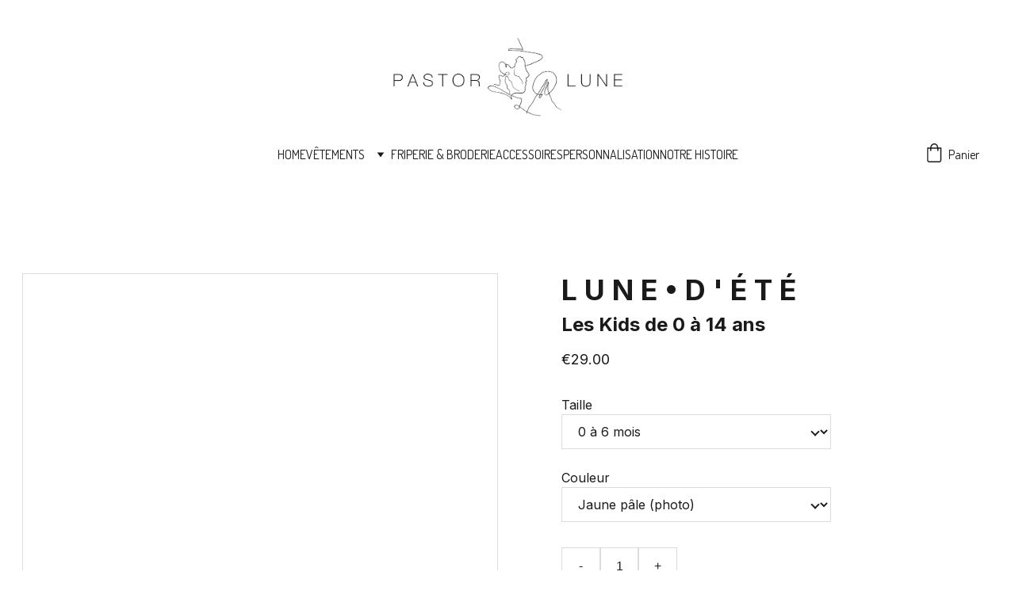

--- FILE ---
content_type: text/html
request_url: https://pastorlune.fr/l-u-n-e-d-e-t-e-
body_size: 29228
content:
<!DOCTYPE html><html lang="fr"> <head><meta charset="utf-8"><meta name="viewport" content="width=device-width, initial-scale=1.0"><meta name="generator" content="Hostinger Website Builder"><!--[--><title>L U N E  • D &#39; É T É  | Pastor Lune</title><meta name="description" content="Le T-shirt iconique enfant brodé, 100% coton biologique.Tissu de 155 gr/m². Matière certifiée GOTS (Global Organic Textile Standards) &amp; OCS Blended, Oeko-Tex, Fair Wear. Visuel dessiné et brodé art..."><link rel="icon" size="16x16" href="data:;base64,iVBORw0KGgo="><link rel="icon" size="32x32" href="data:;base64,iVBORw0KGgo="><link rel="icon" size="192x192" href="data:;base64,iVBORw0KGgo="><link rel="apple-touch-icon" href="data:;base64,iVBORw0KGgo="><meta content="https://pastorlune.fr/l-u-n-e-d-e-t-e-" property="og:url"><link rel="canonical" href="https://pastorlune.fr/l-u-n-e-d-e-t-e-"><meta content="L U N E  • D &#39; É T É  | Pastor Lune" property="og:title"><meta name="twitter:title" content="L U N E  • D &#39; É T É  | Pastor Lune"><meta content="website" property="og:type"><meta property="og:description" content="Le T-shirt iconique enfant brodé, 100% coton biologique.Tissu de 155 gr/m². Matière certifiée GOTS (Global Organic Textile Standards) &amp; OCS Blended, Oeko-Tex, Fair Wear. Visuel dessiné et brodé art..."><meta name="twitter:description" content="Le T-shirt iconique enfant brodé, 100% coton biologique.Tissu de 155 gr/m². Matière certifiée GOTS (Global Organic Textile Standards) &amp; OCS Blended, Oeko-Tex, Fair Wear. Visuel dessiné et brodé art..."><meta property="og:site_name" content="Pastor Lune"><!----><meta content="https://cdn.zyrosite.com/cdn-cgi/image/format=auto,w=1440,h=756,fit=crop,f=jpeg/cdn-ecommerce/store_01HEJMA7JXJDDK21JAXQMK5KDE%2Fassets%2F1699573336471-1998cam_2023_04_05_23_25_48_fn-01.webp" property="og:image"><meta content="https://cdn.zyrosite.com/cdn-cgi/image/format=auto,w=1440,h=756,fit=crop,f=jpeg/cdn-ecommerce/store_01HEJMA7JXJDDK21JAXQMK5KDE%2Fassets%2F1699573336471-1998cam_2023_04_05_23_25_48_fn-01.webp" name="twitter:image"><meta content="L U N E  • D &#39; É T É " property="og:image:alt"><meta content="L U N E  • D &#39; É T É " name="twitter:image:alt"><meta name="twitter:card" content="summary_large_image"><!----><link rel="preconnect"><!----><!----><!----><!----><!--[--><link rel="alternate" hreflang="x-default" href="https://pastorlune.fr/l-u-n-e-d-e-t-e-"><!--]--><link href="https://cdn.zyrosite.com/u1/google-fonts/font-faces?family=Inter:wght@400;600;700&amp;family=Dosis:wght@400;700&amp;display=swap" rel="preconnect" crossorigin="true"><link href="https://cdn.zyrosite.com/u1/google-fonts/font-faces?family=Inter:wght@400;600;700&amp;family=Dosis:wght@400;700&amp;display=swap" rel="preload" as="style"><link href="https://cdn.zyrosite.com/u1/google-fonts/font-faces?family=Inter:wght@400;600;700&amp;family=Dosis:wght@400;700&amp;display=swap" rel="stylesheet" referrerpolicy="no-referrer"><!--]--><style></style><link rel="prefetch" href="https://assets.zyrosite.com/d953PLb8G9fwagPx/traffic.txt"><script>(function(){const postDate = null;

			const currentDate = new Date().setHours(0, 0, 0, 0);
			const postPublishDate = new Date(postDate).setHours(0, 0, 0, 0);

			if (postPublishDate && currentDate < postPublishDate) {
				window.location.replace('/');
			}
		})();</script><link rel="stylesheet" href="/_astro-1764584287817/_slug_.H8Y25PVo.css">
<style>:root{--color-meteorite-dark: #2f1c6a;--color-meteorite-dark-2: #1F1346;--color-meteorite: #8c85ff;--color-meteorite-light: #d5dfff;--color-primary-dark: #5025d1;--color-primary: #673de6;--color-primary-light: #ebe4ff;--color-primary-charts: #B39EF3;--color-danger-dark: #d63163;--color-danger: #fc5185;--color-danger-light: #ffe8ef;--color-danger-charts: #FEA8C2;--color-warning-dark: #fea419;--color-warning-dark-2: #9F6000;--color-warning-charts: #FFD28C;--color-warning: #ffcd35;--color-warning-light: #fff8e2;--color-success-dark: #008361;--color-success: #00b090;--color-success-light: #def4f0;--color-dark: #1d1e20;--color-gray-dark: #36344d;--color-gray: #727586;--color-gray-border: #dadce0;--color-gray-light: #f2f3f6;--color-light: #fff;--color-azure: #357df9;--color-azure-light: #e3ebf9;--color-azure-dark: #265ab2;--color-indigo: #6366F1;--color-neutral-200: #D8DAE0}.whats-app-bubble{position:fixed;right:20px;bottom:24px;z-index:19;display:flex;cursor:pointer;border-radius:100px;box-shadow:#00000026 0 4px 12px}#wtpQualitySign_fixedCSS,#wtpQualitySign_popupCSS{bottom:10px!important}#wtpQualitySign_fixedCSS{z-index:17!important}#wtpQualitySign_popupCSS{z-index:18!important}
</style></head> <script type="application/ld+json">{"@context":"https://schema.org/","@type":"Product","name":"L U N E  • D ' É T É ","image":"https://cdn.zyrosite.com/cdn-ecommerce/store_01HEJMA7JXJDDK21JAXQMK5KDE%2Fassets%2F1699573336471-1998cam_2023_04_05_23_25_48_fn-01.webp","description":"Le T-shirt iconique enfant brodé, 100% coton biologique.Tissu de 155 gr/m². Matière certifiée GOTS (Global Organic Textile Standards) & OCS Blended, Oeko-Tex, Fair Wear. Visuel dessiné et brodé art...","offers":{"@type":"Offer","url":"https://pastorlune.fr/l-u-n-e-d-e-t-e-","priceCurrency":"eur","price":"29.00","availability":"https://schema.org/InStock"}}</script> <body> <div> <style>astro-island,astro-slot,astro-static-slot{display:contents}</style><script>(()=>{var e=async t=>{await(await t())()};(self.Astro||(self.Astro={})).only=e;window.dispatchEvent(new Event("astro:only"));})();</script><script>(()=>{var A=Object.defineProperty;var g=(i,o,a)=>o in i?A(i,o,{enumerable:!0,configurable:!0,writable:!0,value:a}):i[o]=a;var d=(i,o,a)=>g(i,typeof o!="symbol"?o+"":o,a);{let i={0:t=>m(t),1:t=>a(t),2:t=>new RegExp(t),3:t=>new Date(t),4:t=>new Map(a(t)),5:t=>new Set(a(t)),6:t=>BigInt(t),7:t=>new URL(t),8:t=>new Uint8Array(t),9:t=>new Uint16Array(t),10:t=>new Uint32Array(t),11:t=>1/0*t},o=t=>{let[l,e]=t;return l in i?i[l](e):void 0},a=t=>t.map(o),m=t=>typeof t!="object"||t===null?t:Object.fromEntries(Object.entries(t).map(([l,e])=>[l,o(e)]));class y extends HTMLElement{constructor(){super(...arguments);d(this,"Component");d(this,"hydrator");d(this,"hydrate",async()=>{var b;if(!this.hydrator||!this.isConnected)return;let e=(b=this.parentElement)==null?void 0:b.closest("astro-island[ssr]");if(e){e.addEventListener("astro:hydrate",this.hydrate,{once:!0});return}let c=this.querySelectorAll("astro-slot"),n={},h=this.querySelectorAll("template[data-astro-template]");for(let r of h){let s=r.closest(this.tagName);s!=null&&s.isSameNode(this)&&(n[r.getAttribute("data-astro-template")||"default"]=r.innerHTML,r.remove())}for(let r of c){let s=r.closest(this.tagName);s!=null&&s.isSameNode(this)&&(n[r.getAttribute("name")||"default"]=r.innerHTML)}let p;try{p=this.hasAttribute("props")?m(JSON.parse(this.getAttribute("props"))):{}}catch(r){let s=this.getAttribute("component-url")||"<unknown>",v=this.getAttribute("component-export");throw v&&(s+=` (export ${v})`),console.error(`[hydrate] Error parsing props for component ${s}`,this.getAttribute("props"),r),r}let u;await this.hydrator(this)(this.Component,p,n,{client:this.getAttribute("client")}),this.removeAttribute("ssr"),this.dispatchEvent(new CustomEvent("astro:hydrate"))});d(this,"unmount",()=>{this.isConnected||this.dispatchEvent(new CustomEvent("astro:unmount"))})}disconnectedCallback(){document.removeEventListener("astro:after-swap",this.unmount),document.addEventListener("astro:after-swap",this.unmount,{once:!0})}connectedCallback(){if(!this.hasAttribute("await-children")||document.readyState==="interactive"||document.readyState==="complete")this.childrenConnectedCallback();else{let e=()=>{document.removeEventListener("DOMContentLoaded",e),c.disconnect(),this.childrenConnectedCallback()},c=new MutationObserver(()=>{var n;((n=this.lastChild)==null?void 0:n.nodeType)===Node.COMMENT_NODE&&this.lastChild.nodeValue==="astro:end"&&(this.lastChild.remove(),e())});c.observe(this,{childList:!0}),document.addEventListener("DOMContentLoaded",e)}}async childrenConnectedCallback(){let e=this.getAttribute("before-hydration-url");e&&await import(e),this.start()}async start(){let e=JSON.parse(this.getAttribute("opts")),c=this.getAttribute("client");if(Astro[c]===void 0){window.addEventListener(`astro:${c}`,()=>this.start(),{once:!0});return}try{await Astro[c](async()=>{let n=this.getAttribute("renderer-url"),[h,{default:p}]=await Promise.all([import(this.getAttribute("component-url")),n?import(n):()=>()=>{}]),u=this.getAttribute("component-export")||"default";if(!u.includes("."))this.Component=h[u];else{this.Component=h;for(let f of u.split("."))this.Component=this.Component[f]}return this.hydrator=p,this.hydrate},e,this)}catch(n){console.error(`[astro-island] Error hydrating ${this.getAttribute("component-url")}`,n)}}attributeChangedCallback(){this.hydrate()}}d(y,"observedAttributes",["props"]),customElements.get("astro-island")||customElements.define("astro-island",y)}})();</script><astro-island uid="1Ds2LK" component-url="/_astro-1764584287817/ClientHead.DEnSrN0f.js" component-export="default" renderer-url="/_astro-1764584287817/client.DI-5_30c.js" props="{&quot;page-noindex&quot;:[0,false],&quot;canonical-url&quot;:[0,&quot;https://pastorlune.fr/l-u-n-e-d-e-t-e-&quot;],&quot;site-meta&quot;:[0,{&quot;version&quot;:[0,197],&quot;template&quot;:[0,&quot;aigenerated&quot;],&quot;metaTitle&quot;:[0,&quot;Pastor Lune&quot;],&quot;buttonSetId&quot;:[0,&quot;0&quot;],&quot;defaultLocale&quot;:[0,&quot;system&quot;],&quot;ecommerceType&quot;:[0,&quot;zyro&quot;],&quot;ecommerceStoreId&quot;:[0,&quot;store_01HEJMA7JXJDDK21JAXQMK5KDE&quot;],&quot;isPrivateModeActive&quot;:[0,false],&quot;demoEcommerceStoreId&quot;:[0,&quot;demo_01G0E9P2R0CFTNBWEEFCEV8EG5&quot;],&quot;shouldAddWWWPrefixToDomain&quot;:[0,false]}],&quot;domain&quot;:[0,&quot;pastorlune.fr&quot;]}" ssr client="only" opts="{&quot;name&quot;:&quot;ClientHead&quot;,&quot;value&quot;:&quot;vue&quot;}"></astro-island> <script>(()=>{var e=async t=>{await(await t())()};(self.Astro||(self.Astro={})).load=e;window.dispatchEvent(new Event("astro:load"));})();</script><astro-island uid="Z1bDoCN" prefix="v1" component-url="/_astro-1764584287817/Page.CAJmgOZD.js" component-export="default" renderer-url="/_astro-1764584287817/client.DI-5_30c.js" props="{&quot;pageData&quot;:[0,{&quot;pages&quot;:[0,{&quot;shop&quot;:[0,{&quot;meta&quot;:[0,{&quot;title&quot;:[0,&quot;Achetez des vêtements en coton biologique et recyclé - Pastor Lune&quot;],&quot;noindex&quot;:[0,false],&quot;keywords&quot;:[1,[[0,&quot;vêtements en coton biologique&quot;],[0,&quot;vêtements recyclés&quot;],[0,&quot;Pastor Lune&quot;]]],&quot;password&quot;:[0,&quot;&quot;],&quot;ogImageAlt&quot;:[0,&quot;brown wooden bucket on brown wooden table&quot;],&quot;description&quot;:[0,&quot;Découvrez notre collection de vêtements en coton 100% biologique &amp; recyclé imaginés, dessinés et brodés en Corrèze. Achetez dès maintenant!&quot;],&quot;ogImagePath&quot;:[0,&quot;photo-1605770539136-a81502bac708?ixid=M3wzOTE5Mjl8MHwxfHNlYXJjaHwxMHx8b3JnYW5pY3xlbnwwfHx8fDE2OTkyODQ4Mjh8MA&amp;ixlib=rb-4.0.3&quot;],&quot;focusKeyword&quot;:[0,&quot;vêtements en coton biologique&quot;],&quot;ogImageOrigin&quot;:[0,&quot;unsplash&quot;],&quot;passwordDesign&quot;:[0,&quot;default&quot;],&quot;passwordBackText&quot;:[0,&quot;Retour à&quot;],&quot;passwordButtonText&quot;:[0,&quot;Entrer&quot;],&quot;passwordHeadingText&quot;:[0,&quot;Espace invité&quot;],&quot;passwordSubheadingText&quot;:[0,&quot;Veuillez entrer le mot de passe pour accéder à la page&quot;],&quot;passwordPlaceholderText&quot;:[0,&quot;Tapez votre mot de passe&quot;]}],&quot;name&quot;:[0,&quot;NOUVEAUTÉS&quot;],&quot;slug&quot;:[0,&quot;nouveautes&quot;],&quot;type&quot;:[0,&quot;default&quot;],&quot;blocks&quot;:[1,[[0,&quot;zKNW3h&quot;]]],&quot;hiddenSlots&quot;:[1,[]]}],&quot;z19yAt&quot;:[0,{&quot;meta&quot;:[0,{&quot;title&quot;:[0,&quot;L U N E  • D &#39; É T É&quot;],&quot;description&quot;:[0,&quot;T-shirt brodé 100% coton biologique. Tissu de 180 gr/m² (unisexe) &amp; 155 gr/m² (coupe femme). Matière certifiée GOTS (Global Organic Textile Standards) &amp; OCS Blended, Oeko-Tex, Fair Wear. Visuel des...&quot;],&quot;ogImagePath&quot;:[0,&quot;https://cdn.zyrosite.com/cdn-ecommerce/store_01HEJMA7JXJDDK21JAXQMK5KDE%2Fassets%2F1699575006693-31-01.webp&quot;],&quot;ogImageOrigin&quot;:[0,&quot;other&quot;],&quot;ogImageAlt&quot;:[0,&quot;L U N E  • D &#39; É T É&quot;]}],&quot;name&quot;:[0,&quot;L U N E  • D &#39; É T É&quot;],&quot;type&quot;:[0,&quot;ecommerce-product&quot;],&quot;blocks&quot;:[1,[[0,&quot;zg5WnC&quot;]]],&quot;productId&quot;:[0,&quot;prod_01HEJTWDGFH0E6RMXBN6QV5V8D&quot;],&quot;hiddenSlots&quot;:[1,[]],&quot;slug&quot;:[0,&quot;l-u-n-e-d-e-d-e-t-e&quot;]}],&quot;z2Nzlu&quot;:[0,{&quot;meta&quot;:[0,{&quot;title&quot;:[0,&quot;LES SIGNES DU ZODIAQUE • FEU&quot;],&quot;description&quot;:[0,&quot;DISPONIBLE EN 3 COULEURS :Natural Raw (photo), Gris chiné, Noir.Sweat brodé en France en molleton brossé, 85% coton biologique filé et peigné, 15% polyester recyclé - Epaisseur : 350 g/m²Visuel des...&quot;],&quot;ogImagePath&quot;:[0,&quot;https://cdn.zyrosite.com/cdn-ecommerce/store_01HEJMA7JXJDDK21JAXQMK5KDE%2Fassets%2F1699398239776-IMG_5706.JPG&quot;],&quot;ogImageOrigin&quot;:[0,&quot;other&quot;],&quot;ogImageAlt&quot;:[0,&quot;LES SIGNES DU ZODIAQUE • FEU&quot;]}],&quot;name&quot;:[0,&quot;LES SIGNES DU ZODIAQUE • FEU&quot;],&quot;type&quot;:[0,&quot;ecommerce-product&quot;],&quot;blocks&quot;:[1,[[0,&quot;zM_YRM&quot;]]],&quot;productId&quot;:[0,&quot;prod_01HEKKJRZHWY0ZB2A5MFXJTSJ4&quot;],&quot;hiddenSlots&quot;:[1,[]],&quot;slug&quot;:[0,&quot;a-r-i-e-s&quot;]}],&quot;z2eQPf&quot;:[0,{&quot;meta&quot;:[0,{&quot;title&quot;:[0,&quot;BOMBER UNISEXE BLEU MARINE&quot;],&quot;description&quot;:[0,&quot;Bomber chiné et brodé dans mon atelier corrézien. Tissu coton et polyester. Couleur Bleu Marine Modèle unique : Broderie qui fait battre ton coeur !Coupe droite, unisexe.Oversize pour les femmes : ...&quot;],&quot;ogImagePath&quot;:[0,&quot;https://cdn.zyrosite.com/cdn-ecommerce/store_01HEJMA7JXJDDK21JAXQMK5KDE%2Fassets%2F1710786079144-IMG_20240318_180611.jpg&quot;],&quot;ogImageOrigin&quot;:[0,&quot;other&quot;],&quot;ogImageAlt&quot;:[0,&quot;BOMBER UNISEXE BLEU MARINE&quot;]}],&quot;name&quot;:[0,&quot;BOMBER UNISEXE BLEU MARINE&quot;],&quot;type&quot;:[0,&quot;ecommerce-product&quot;],&quot;blocks&quot;:[1,[[0,&quot;zFGWvr&quot;]]],&quot;productId&quot;:[0,&quot;prod_01HS9DDSEQ9WJXPBZDZS8PJWS5&quot;],&quot;hiddenSlots&quot;:[1,[]],&quot;slug&quot;:[0,&quot;bomber-unisexe-bleu-marine&quot;]}],&quot;z2vHeE&quot;:[0,{&quot;meta&quot;:[0,{&quot;title&quot;:[0,&quot;CHEMISE VINTAGE • VAGUE À L&#39;ÂME&quot;],&quot;description&quot;:[0,&quot;Chemise rayée chinée et brodée dans mon atelier corrézien. Fabriquée en France.Les manches sont légèrement bouffantes, col montant. Correspond à une Taille S ou 36.  Modèle unique : AMOR MIO !Les v...&quot;],&quot;ogImagePath&quot;:[0,&quot;https://cdn.zyrosite.com/cdn-ecommerce/store_01HEJMA7JXJDDK21JAXQMK5KDE%2Fassets%2F1712766213169-IMG_20240410_175833.jpg&quot;],&quot;ogImageOrigin&quot;:[0,&quot;other&quot;],&quot;ogImageAlt&quot;:[0,&quot;CHEMISE VINTAGE • VAGUE À L&#39;ÂME&quot;]}],&quot;name&quot;:[0,&quot;CHEMISE VINTAGE • VAGUE À L&#39;ÂME&quot;],&quot;type&quot;:[0,&quot;ecommerce-product&quot;],&quot;blocks&quot;:[1,[[0,&quot;zwZSIE&quot;]]],&quot;productId&quot;:[0,&quot;prod_01HV4DFKRENH1F4H9G1JB3ZYG1&quot;],&quot;hiddenSlots&quot;:[1,[]],&quot;slug&quot;:[0,&quot;chemise-vintage-amor-mio&quot;]}],&quot;z3PLTW&quot;:[0,{&quot;meta&quot;:[0,{&quot;title&quot;:[0,&quot;C O E U R  • S A C R É&quot;],&quot;description&quot;:[0,&quot;SWEAT UNISEXE BRODÉ ET FABRIQUÉ EN FRANCE EN COTON BIOLOGIQUE.Coupé cousu, manches montées, poignets et bas en bord côte 1x1 avec détails contrastés, demi-lune à l&#39;intérieur du col, bande de propre...&quot;],&quot;ogImagePath&quot;:[0,&quot;https://cdn.zyrosite.com/cdn-ecommerce/store_01HEJMA7JXJDDK21JAXQMK5KDE%2Fassets%2F1699552894073-sweat%20coeur%20sacre%C3%84%C2%9B.jpg&quot;],&quot;ogImageOrigin&quot;:[0,&quot;other&quot;],&quot;ogImageAlt&quot;:[0,&quot;C O E U R  • S A C R É&quot;]}],&quot;name&quot;:[0,&quot;C O E U R  • S A C R É&quot;],&quot;type&quot;:[0,&quot;ecommerce-product&quot;],&quot;blocks&quot;:[1,[[0,&quot;zJF_Sm&quot;]]],&quot;productId&quot;:[0,&quot;prod_01HETM07XGSFPPV0FCRK1BHV7H&quot;],&quot;hiddenSlots&quot;:[1,[]],&quot;slug&quot;:[0,&quot;c-o-e-u-r-s-a-c-r-e1&quot;]}],&quot;z5ajib&quot;:[0,{&quot;name&quot;:[0,&quot;VESTE EN JEAN&quot;],&quot;type&quot;:[0,&quot;ecommerce-product&quot;],&quot;blocks&quot;:[1,[[0,&quot;zWawBm&quot;]]],&quot;productId&quot;:[0,&quot;prod_01JH30VP5PMXENS3NPQJTQZ3ZW&quot;],&quot;hiddenSlots&quot;:[1,[]],&quot;slug&quot;:[0,&quot;veste-en-jean&quot;],&quot;meta&quot;:[0,{&quot;title&quot;:[0,&quot;VESTE EN JEAN&quot;],&quot;description&quot;:[0,&quot;Veste en jean chinée et customisée dans mon atelier corrézien. Tissu épais 100% coton. Couleur Bleu jean clairModèle unique : Broderie oeil sacré recto et Hasta Siempre avec lune versoCoupe droite, légèrement oversize.Taille M : La veste correspond à une taille 36 ou taille 38.Les vêtements chiné...&quot;],&quot;ogImagePath&quot;:[0,&quot;https://cdn.zyrosite.com/cdn-ecommerce/store_01HEJMA7JXJDDK21JAXQMK5KDE%2Fassets%2F1736341944451-IMG_20250107_180234.jpg&quot;],&quot;ogImageOrigin&quot;:[0,&quot;other&quot;],&quot;ogImageAlt&quot;:[0,&quot;VESTE EN JEAN&quot;]}]}],&quot;z5nTaR&quot;:[0,{&quot;name&quot;:[0,&quot;PORTE-CARTE MARGUERITE&quot;],&quot;type&quot;:[0,&quot;ecommerce-product&quot;],&quot;blocks&quot;:[1,[[0,&quot;zMDubq&quot;]]],&quot;productId&quot;:[0,&quot;prod_01JVARZ0W5ZHB4VXSRBY7TKSQA&quot;],&quot;slug&quot;:[0,&quot;porte-carte-marguerite&quot;],&quot;meta&quot;:[0,{&quot;title&quot;:[0,&quot;PORTE-CARTE MARGUERITE&quot;],&quot;description&quot;:[0,&quot;Porte-cartes en tissus upcyclés avec deux compartiments fait main dans mon atelier.Bouton pression doré / modèle unique.Dimensions : 10 x 8cm&quot;],&quot;ogImagePath&quot;:[0,&quot;https://cdn.zyrosite.com/cdn-ecommerce/store_01HEJMA7JXJDDK21JAXQMK5KDE%2Fassets%2F1747339593664-img_20250514_164014.jpg&quot;],&quot;ogImageOrigin&quot;:[0,&quot;other&quot;],&quot;ogImageAlt&quot;:[0,&quot;PORTE-CARTE MARGUERITE&quot;]}]}],&quot;z5xXwe&quot;:[0,{&quot;name&quot;:[0,&quot;PORTE-CARTES LEMON&quot;],&quot;type&quot;:[0,&quot;ecommerce-product&quot;],&quot;blocks&quot;:[1,[[0,&quot;z8KYCl&quot;]]],&quot;productId&quot;:[0,&quot;prod_01JVARB7N9P65392KBTPNBHHCG&quot;],&quot;slug&quot;:[0,&quot;porte-cartes-citron&quot;],&quot;meta&quot;:[0,{&quot;title&quot;:[0,&quot;PORTE-CARTES LEMON&quot;],&quot;description&quot;:[0,&quot;Porte-cartes en tissus upcyclés avec deux compartiments fait main dans mon atelier.Bouton pression doré / modèle unique.Dimensions : 10 x 8cm&quot;],&quot;ogImagePath&quot;:[0,&quot;https://cdn.zyrosite.com/cdn-ecommerce/store_01HEJMA7JXJDDK21JAXQMK5KDE%2Fassets%2F1747338984798-img_20250514_163802.jpg&quot;],&quot;ogImageOrigin&quot;:[0,&quot;other&quot;],&quot;ogImageAlt&quot;:[0,&quot;PORTE-CARTES LEMON&quot;]}]}],&quot;z6BqsO&quot;:[0,{&quot;meta&quot;:[0,{&quot;noindex&quot;:[0,false],&quot;password&quot;:[0,&quot;&quot;],&quot;ogImageAlt&quot;:[0,&quot;&quot;],&quot;passwordDesign&quot;:[0,&quot;default&quot;],&quot;passwordBackText&quot;:[0,&quot;Retour à&quot;],&quot;passwordButtonText&quot;:[0,&quot;Entrer&quot;],&quot;passwordHeadingText&quot;:[0,&quot;Espace invité&quot;],&quot;passwordSubheadingText&quot;:[0,&quot;Veuillez entrer le mot de passe pour accéder à la page&quot;],&quot;passwordPlaceholderText&quot;:[0,&quot;Tapez votre mot de passe&quot;]}],&quot;name&quot;:[0,&quot;VÊTEMENTS&quot;],&quot;slug&quot;:[0,&quot;vetements&quot;],&quot;type&quot;:[0,&quot;default&quot;],&quot;blocks&quot;:[1,[]],&quot;hiddenSlots&quot;:[1,[]]}],&quot;z6z2Zr&quot;:[0,{&quot;meta&quot;:[0,{&quot;title&quot;:[0,&quot;AUSSI ROUGE QU&#39;UNE 🦐&quot;],&quot;description&quot;:[0,&quot;T-shirt upcyclé (neuf) et brodé dans mon atelier corrézien. 80% Coton &amp; 20% PolyesterCouleur KakiTaille S coupe UNISEXE (Standard pour les hommes / Oversize pour les femmes)Modèle unique : Aussi ro...&quot;],&quot;ogImagePath&quot;:[0,&quot;https://cdn.zyrosite.com/cdn-ecommerce/store_01HEJMA7JXJDDK21JAXQMK5KDE%2Fassets%2F1712768436926-IMG_20240410_180230.jpg&quot;],&quot;ogImageOrigin&quot;:[0,&quot;other&quot;],&quot;ogImageAlt&quot;:[0,&quot;AUSSI ROUGE QU&#39;UNE 🦐&quot;]}],&quot;name&quot;:[0,&quot;AUSSI ROUGE QU&#39;UNE 🦐&quot;],&quot;type&quot;:[0,&quot;ecommerce-product&quot;],&quot;blocks&quot;:[1,[[0,&quot;zopTbn&quot;]]],&quot;productId&quot;:[0,&quot;prod_01HV4FMB9S9P9S7JV8A0CM7TY9&quot;],&quot;hiddenSlots&quot;:[1,[]],&quot;slug&quot;:[0,&quot;aussi-rouge-quune-&quot;]}],&quot;z7OSlb&quot;:[0,{&quot;meta&quot;:[0,{&quot;title&quot;:[0,&quot;L U N E  • D E  • P R I N T E M P S&quot;],&quot;description&quot;:[0,&quot;T-SHIRT BRODÉ UNISEXE - Col rond avec bande de propreté au col, Coupe confortable, Coupé cousu, détail tricolore en bas du corps.Visuel dessiné et brodé artisanalement dans notre atelier en Corrèze...&quot;],&quot;ogImagePath&quot;:[0,&quot;https://cdn.zyrosite.com/cdn-ecommerce/store_01HEJMA7JXJDDK21JAXQMK5KDE%2Fassets%2F1699551859420-Tshirt%20printemps.jpg&quot;],&quot;ogImageOrigin&quot;:[0,&quot;other&quot;],&quot;ogImageAlt&quot;:[0,&quot;L U N E  • D E  • P R I N T E M P S&quot;]}],&quot;name&quot;:[0,&quot;L U N E  • D E  • P R I N T E M P S&quot;],&quot;type&quot;:[0,&quot;ecommerce-product&quot;],&quot;blocks&quot;:[1,[[0,&quot;zL9tMF&quot;]]],&quot;productId&quot;:[0,&quot;prod_01HETK0ER810DCFV618X5CMGRZ&quot;],&quot;hiddenSlots&quot;:[1,[]],&quot;slug&quot;:[0,&quot;l-a-l-u-n-e-d-e-p-r-i-n-t-e-m-p-s&quot;]}],&quot;z8Rye6&quot;:[0,{&quot;meta&quot;:[0,{&quot;title&quot;:[0,&quot;C O E U R • S A C R É&quot;],&quot;description&quot;:[0,&quot;T-shirt brodé 100% coton biologique. Tissu de 180 gr/m² (unisexe) &amp; 155 gr/m² (coupe femme). Matière certifiée GOTS (Global Organic Textile Standards) &amp; OCS Blended, Oeko-Tex, Fair Wear. Visuel des...&quot;],&quot;ogImagePath&quot;:[0,&quot;https://cdn.zyrosite.com/cdn-ecommerce/store_01HEJMA7JXJDDK21JAXQMK5KDE%2Fassets%2F1699291275710-1998cam_2023_06_11_13_05_51_fn-01.webp&quot;],&quot;ogImageOrigin&quot;:[0,&quot;other&quot;],&quot;ogImageAlt&quot;:[0,&quot;C O E U R • S A C R É&quot;]}],&quot;name&quot;:[0,&quot;C O E U R • S A C R É&quot;],&quot;type&quot;:[0,&quot;ecommerce-product&quot;],&quot;blocks&quot;:[1,[[0,&quot;zAnc7e&quot;]]],&quot;productId&quot;:[0,&quot;prod_01HEJTFQ2J6GTHJZ37YYR0H8M8&quot;],&quot;hiddenSlots&quot;:[1,[]],&quot;slug&quot;:[0,&quot;c-o-e-u-r-s-a-c-r-e&quot;]}],&quot;z92rX2&quot;:[0,{&quot;meta&quot;:[0,{&quot;title&quot;:[0,&quot;L E  • C O Q U E L I C O T&quot;],&quot;description&quot;:[0,&quot;SWEAT UNISEXE BRODÉ ET FABRIQUÉ EN FRANCE EN COTON BIOLOGIQUE.Coupé cousu, manches montées, poignets et bas en bord côte 1x1 avec détails contrastés, demi-lune à l&#39;intérieur du col, bande de propre...&quot;],&quot;ogImagePath&quot;:[0,&quot;https://cdn.zyrosite.com/cdn-ecommerce/store_01HEJMA7JXJDDK21JAXQMK5KDE%2Fassets%2F1699552372928-sweat%20coquelicot.jpg&quot;],&quot;ogImageOrigin&quot;:[0,&quot;other&quot;],&quot;ogImageAlt&quot;:[0,&quot;L E  • C O Q U E L I C O T&quot;]}],&quot;name&quot;:[0,&quot;L E  • C O Q U E L I C O T&quot;],&quot;type&quot;:[0,&quot;ecommerce-product&quot;],&quot;blocks&quot;:[1,[[0,&quot;zfUjy8&quot;]]],&quot;productId&quot;:[0,&quot;prod_01HETKK1NABJQKXYFRF6XNT05B&quot;],&quot;hiddenSlots&quot;:[1,[]],&quot;slug&quot;:[0,&quot;l-e-c-o-q-u-e-l-i-c-o-t1&quot;]}],&quot;z99xj3&quot;:[0,{&quot;date&quot;:[0,&quot;2023-11-06T15:48:43.926Z&quot;],&quot;meta&quot;:[0,{&quot;title&quot;:[0,&quot;Un poste de blog&quot;],&quot;ogImageAlt&quot;:[0,&quot;&quot;],&quot;description&quot;:[0,&quot;Description du poste de blog.&quot;],&quot;ogImagePath&quot;:[0,&quot;https://cdn.zyrosite.com/cdn-builder-placeholders/blog/blog-placeholder-3.png&quot;],&quot;ogImageOrigin&quot;:[0,&quot;other&quot;]}],&quot;name&quot;:[0,&quot;Un poste de blog&quot;],&quot;slug&quot;:[0,&quot;blog-post&quot;],&quot;type&quot;:[0,&quot;blog&quot;],&quot;blocks&quot;:[1,[[0,&quot;zZvDW9&quot;],[0,&quot;zsX5wF&quot;]]],&quot;isDraft&quot;:[0,false],&quot;categories&quot;:[1,[]],&quot;hiddenSlots&quot;:[1,[]],&quot;coverImageAlt&quot;:[0,&quot;&quot;],&quot;minutesToRead&quot;:[0,&quot;1&quot;],&quot;coverImagePath&quot;:[0,&quot;https://cdn.zyrosite.com/cdn-builder-placeholders/blog/blog-placeholder-3.png&quot;],&quot;coverImageOrigin&quot;:[0,&quot;other&quot;]}],&quot;zBR-QY&quot;:[0,{&quot;meta&quot;:[0,{&quot;noindex&quot;:[0,false],&quot;password&quot;:[0,&quot;&quot;],&quot;ogImageAlt&quot;:[0,&quot;&quot;],&quot;ogImagePath&quot;:[0,null],&quot;ogImageOrigin&quot;:[0,null],&quot;passwordDesign&quot;:[0,&quot;default&quot;],&quot;passwordBackText&quot;:[0,&quot;Retour à&quot;],&quot;passwordButtonText&quot;:[0,&quot;Entrer&quot;],&quot;passwordHeadingText&quot;:[0,&quot;Espace invité&quot;],&quot;passwordSubheadingText&quot;:[0,&quot;Veuillez entrer le mot de passe pour accéder à la page&quot;],&quot;passwordPlaceholderText&quot;:[0,&quot;Tapez votre mot de passe&quot;]}],&quot;name&quot;:[0,&quot;LES MADE IN FRANCE&quot;],&quot;slug&quot;:[0,&quot;les-made-in-france&quot;],&quot;type&quot;:[0,&quot;default&quot;],&quot;blocks&quot;:[1,[[0,&quot;znriii&quot;],[0,&quot;zldhVe&quot;]]],&quot;hiddenSlots&quot;:[1,[]]}],&quot;zBU2JP&quot;:[0,{&quot;name&quot;:[0,&quot;VESTE MAS AMOR POR FAVOR&quot;],&quot;type&quot;:[0,&quot;ecommerce-product&quot;],&quot;blocks&quot;:[1,[[0,&quot;zcRHP5&quot;]]],&quot;productId&quot;:[0,&quot;prod_01JVATTQ95HRH6M7V0RR61S2BQ&quot;],&quot;slug&quot;:[0,&quot;veste-mas-amor-por-favor&quot;],&quot;meta&quot;:[0,{&quot;title&quot;:[0,&quot;VESTE MAS AMOR POR FAVOR&quot;],&quot;description&quot;:[0,&quot;Veste tailleur fabriquée en France chinée dans une friperie en parfait état, customisée et brodée dans mon atelier.On adore sa coupe oversize mais légèrement cintrée !Broderie sur le recto : Coeur ex-votoBroderies sur le verso : \&quot;Mas amor por favor\&quot; &amp; SoleilCouleur : gris sous tons vert chinéTail...&quot;],&quot;ogImagePath&quot;:[0,&quot;https://cdn.zyrosite.com/cdn-ecommerce/store_01HEJMA7JXJDDK21JAXQMK5KDE%2Fassets%2F1747341436123-img_20250515_145856.jpg&quot;],&quot;ogImageOrigin&quot;:[0,&quot;other&quot;],&quot;ogImageAlt&quot;:[0,&quot;VESTE MAS AMOR POR FAVOR&quot;]}]}],&quot;zBebZz&quot;:[0,{&quot;name&quot;:[0,&quot;BOMBER UNISEXE&quot;],&quot;type&quot;:[0,&quot;ecommerce-product&quot;],&quot;blocks&quot;:[1,[[0,&quot;zHwqKV&quot;]]],&quot;productId&quot;:[0,&quot;prod_01JH311D33GDTMCM7PRM5VVFZS&quot;],&quot;hiddenSlots&quot;:[1,[]],&quot;slug&quot;:[0,&quot;bomber&quot;],&quot;meta&quot;:[0,{&quot;title&quot;:[0,&quot;BOMBER UNISEXE&quot;],&quot;description&quot;:[0,&quot;Bomber chiné et brodé dans mon atelier corrézien. Tissu coton et polyester. Couleur Bleu Marine Modèle unique : Broderie DIA DE LOS MUERTOS !Coupe droite, unisexe.Oversize pour les Femmes :La veste correspond à une taille 36 (modèle photo), 38, 40 ou 42Standard pour les Hommes :La veste correspon...&quot;],&quot;ogImagePath&quot;:[0,&quot;https://cdn.zyrosite.com/cdn-ecommerce/store_01HEJMA7JXJDDK21JAXQMK5KDE%2Fassets%2F1736342186103-IMG_20250107_180733.jpg&quot;],&quot;ogImageOrigin&quot;:[0,&quot;other&quot;],&quot;ogImageAlt&quot;:[0,&quot;BOMBER UNISEXE&quot;]}]}],&quot;zCQil0&quot;:[0,{&quot;meta&quot;:[0,{&quot;title&quot;:[0,&quot;CHEMISE • FLOWERS &quot;],&quot;description&quot;:[0,&quot;Chemise (neuve) rayée chinée et brodée dans mon atelier corrézien. Les manches sont légèrement bouffantes.Correspond à une Taille M (38) sur l&#39;étiquette mais peut être portée en S (36).  Modèle uni...&quot;],&quot;ogImagePath&quot;:[0,&quot;https://cdn.zyrosite.com/cdn-ecommerce/store_01HEJMA7JXJDDK21JAXQMK5KDE%2Fassets%2F1712769598012-IMG_20240410_191847.jpg&quot;],&quot;ogImageOrigin&quot;:[0,&quot;other&quot;],&quot;ogImageAlt&quot;:[0,&quot;CHEMISE • FLOWERS &quot;]}],&quot;name&quot;:[0,&quot;CHEMISE • FLOWERS &quot;],&quot;type&quot;:[0,&quot;ecommerce-product&quot;],&quot;blocks&quot;:[1,[[0,&quot;zkyz6P&quot;]]],&quot;productId&quot;:[0,&quot;prod_01HV4F5T8VGGGH3BMWR4E91MP3&quot;],&quot;hiddenSlots&quot;:[1,[]],&quot;slug&quot;:[0,&quot;chemise-flowers-&quot;]}],&quot;zCwrRX&quot;:[0,{&quot;meta&quot;:[0,{&quot;title&quot;:[0,&quot;COEUR • SACRÉ&quot;],&quot;description&quot;:[0,&quot;T-shirt upcyclé (neuf) et brodé dans mon atelier corrézien. Coton 100% biologiqueCouleur BlancTaille XS coupe femme (cintrée)Modèle unique : Le Coeur Sacré pour vous protéger !Les vêtements chinés ...&quot;],&quot;ogImagePath&quot;:[0,&quot;https://cdn.zyrosite.com/cdn-ecommerce/store_01HEJMA7JXJDDK21JAXQMK5KDE%2Fassets%2F1712767560372-IMG_20240410_180943.jpg&quot;],&quot;ogImageOrigin&quot;:[0,&quot;other&quot;],&quot;ogImageAlt&quot;:[0,&quot;COEUR • SACRÉ&quot;]}],&quot;name&quot;:[0,&quot;COEUR • SACRÉ&quot;],&quot;type&quot;:[0,&quot;ecommerce-product&quot;],&quot;blocks&quot;:[1,[[0,&quot;zA5lDm&quot;]]],&quot;productId&quot;:[0,&quot;prod_01HV4EP96WYB8854VV35Q2YJGF&quot;],&quot;hiddenSlots&quot;:[1,[]],&quot;slug&quot;:[0,&quot;coeur-sacre&quot;]}],&quot;zD477e&quot;:[0,{&quot;name&quot;:[0,&quot;POCHETTE BRODÉE AMOUR&quot;],&quot;type&quot;:[0,&quot;ecommerce-product&quot;],&quot;blocks&quot;:[1,[[0,&quot;zcwH56&quot;]]],&quot;productId&quot;:[0,&quot;prod_01JV7WX7VKDJZCPHTC0CAWVA8H&quot;],&quot;slug&quot;:[0,&quot;pochette-amour1&quot;],&quot;meta&quot;:[0,{&quot;title&quot;:[0,&quot;POCHETTE BRODÉE AMOUR&quot;],&quot;description&quot;:[0,&quot;Pochette fait maison et brodée en tissus upcyclés.27x15 cm&quot;],&quot;ogImagePath&quot;:[0,&quot;https://cdn.zyrosite.com/cdn-ecommerce/store_01HEJMA7JXJDDK21JAXQMK5KDE%2Fassets%2F1747243104093-img_20250514_164128.jpg&quot;],&quot;ogImageOrigin&quot;:[0,&quot;other&quot;],&quot;ogImageAlt&quot;:[0,&quot;POCHETTE BRODÉE AMOUR&quot;]}]}],&quot;zDFlH6&quot;:[0,{&quot;meta&quot;:[0,{&quot;title&quot;:[0,&quot;A M O U R&quot;],&quot;description&quot;:[0,&quot;Pochette en coton 100% biologique, brodée et encollée avec des tissus recyclés dans notre atelier corrézien.Taille M : 22 x 16 cmTaille L : 28 x 23 cmTissu 407 g/m²gPhoto : Format 28 x 23 cm&quot;],&quot;ogImagePath&quot;:[0,&quot;https://cdn.zyrosite.com/cdn-ecommerce/store_01HEJMA7JXJDDK21JAXQMK5KDE%2Fassets%2F1699314201272-img_20230423_195712-01.webp&quot;],&quot;ogImageOrigin&quot;:[0,&quot;other&quot;],&quot;ogImageAlt&quot;:[0,&quot;A M O U R&quot;]}],&quot;name&quot;:[0,&quot;A M O U R&quot;],&quot;type&quot;:[0,&quot;ecommerce-product&quot;],&quot;blocks&quot;:[1,[[0,&quot;zfzjGT&quot;]]],&quot;productId&quot;:[0,&quot;prod_01HEKGDM1GDGFE0DFR4Z26SPAD&quot;],&quot;hiddenSlots&quot;:[1,[]],&quot;slug&quot;:[0,&quot;a-m-o-u-r&quot;]}],&quot;zEZtOL&quot;:[0,{&quot;meta&quot;:[0,{&quot;title&quot;:[0,&quot;C O E U R • F R I D A&quot;],&quot;description&quot;:[0,&quot;EL CORAZÓN DEL PASTOR LATE AL RITMO DE LOS COLORES Y LAS TEMPORADAST-shirt brodé 100% coton biologique. Tissu de 180 gr/m² (unisexe) &amp; 155 gr/m² (coupe femme). Matière certifiée GOTS (Global Organi...&quot;],&quot;ogImagePath&quot;:[0,&quot;https://cdn.zyrosite.com/cdn-ecommerce/store_01HEJMA7JXJDDK21JAXQMK5KDE%2Fassets%2F1706549300944-IMG_4844.JPG&quot;],&quot;ogImageOrigin&quot;:[0,&quot;other&quot;],&quot;ogImageAlt&quot;:[0,&quot;C O E U R • F R I D A&quot;]}],&quot;name&quot;:[0,&quot;C O E U R • F R I D A&quot;],&quot;type&quot;:[0,&quot;ecommerce-product&quot;],&quot;blocks&quot;:[1,[[0,&quot;z75DbN&quot;]]],&quot;productId&quot;:[0,&quot;prod_01HEJV5Z1PDRFKR8FCWS3HFXWF&quot;],&quot;hiddenSlots&quot;:[1,[]],&quot;slug&quot;:[0,&quot;c-o-e-u-r-f-r-i-d-a&quot;]}],&quot;zF-Fpd&quot;:[0,{&quot;name&quot;:[0,&quot;SWEAT COEUR ARDENT&quot;],&quot;type&quot;:[0,&quot;ecommerce-product&quot;],&quot;blocks&quot;:[1,[[0,&quot;zGv1f_&quot;]]],&quot;productId&quot;:[0,&quot;prod_01K9JPFNSKB6Z8R57BW1FQFV6S&quot;],&quot;slug&quot;:[0,&quot;sweat-brode-coeur-enflamme&quot;],&quot;meta&quot;:[0,{&quot;title&quot;:[0,&quot;SWEAT COEUR ARDENT&quot;],&quot;description&quot;:[0,&quot;Sweat en coton biologique dessiné par l&#39;illustratrice Chloé Graphisme et brodé dans notre atelier en Corrèze par Pastor Lune. 85% coton biologique filé et peigné, 15% polyester recyclé, 300gLe modèle porte la coupe femme en taille S.Guide des tailles : coupe femmecoupe unisexe &quot;],&quot;ogImagePath&quot;:[0,&quot;https://cdn.zyrosite.com/cdn-ecommerce/store_01HEJMA7JXJDDK21JAXQMK5KDE/assets/aafe091b-833a-49ec-9bdf-38a876ff218f.jpg&quot;],&quot;ogImageOrigin&quot;:[0,&quot;other&quot;],&quot;ogImageAlt&quot;:[0,&quot;SWEAT COEUR ARDENT&quot;]}]}],&quot;zImqFQ&quot;:[0,{&quot;meta&quot;:[0,{&quot;title&quot;:[0,&quot;L&#39; AMOUR • SOLEIL&quot;],&quot;description&quot;:[0,&quot;DISPONIBLE EN 3 COULEURS :Vert bouteille, Gris chiné, Anthracite.(Les modèles portent la couleur Vert bouteille en taille M)Sweat brodé en France en molleton brossé, 85% coton biologique filé et pe...&quot;],&quot;ogImagePath&quot;:[0,&quot;https://cdn.zyrosite.com/cdn-ecommerce/store_01HEJMA7JXJDDK21JAXQMK5KDE%2Fassets%2F1737469180168-IMG_20250116_212740.jpg&quot;],&quot;ogImageOrigin&quot;:[0,&quot;other&quot;],&quot;ogImageAlt&quot;:[0,&quot;L&#39; AMOUR • SOLEIL&quot;]}],&quot;name&quot;:[0,&quot;L&#39; AMOUR • SOLEIL&quot;],&quot;type&quot;:[0,&quot;ecommerce-product&quot;],&quot;blocks&quot;:[1,[[0,&quot;zreU8y&quot;]]],&quot;productId&quot;:[0,&quot;prod_01HEKK4ZYS623VEJYZCZ4R49DZ&quot;],&quot;hiddenSlots&quot;:[1,[]],&quot;slug&quot;:[0,&quot;s-w-e-a-t-1-9-2-7&quot;]}],&quot;zIv1LH&quot;:[0,{&quot;meta&quot;:[0,{&quot;title&quot;:[0,&quot;C O E U R S • M U L T I&quot;],&quot;description&quot;:[0,&quot;Pochette en coton 100% biologique, brodée et encollée avec des tissus recyclés dans notre atelier corrézien.Taille M : 22 x 16 cmTaille L : 28 x 23 cmTissu 407 g/m²gPhoto : Format 28 x 23 cm&quot;],&quot;ogImagePath&quot;:[0,&quot;https://cdn.zyrosite.com/cdn-ecommerce/store_01HEJMA7JXJDDK21JAXQMK5KDE%2Fassets%2F1699314521550-img_20230601_1330591.webp&quot;],&quot;ogImageOrigin&quot;:[0,&quot;other&quot;],&quot;ogImageAlt&quot;:[0,&quot;C O E U R S • M U L T I&quot;]}],&quot;name&quot;:[0,&quot;C O E U R S • M U L T I&quot;],&quot;type&quot;:[0,&quot;ecommerce-product&quot;],&quot;blocks&quot;:[1,[[0,&quot;z-YDwy&quot;]]],&quot;productId&quot;:[0,&quot;prod_01HEKGMJ68D9Q1TKQ3DBYHAXSM&quot;],&quot;hiddenSlots&quot;:[1,[]],&quot;slug&quot;:[0,&quot;c-o-e-u-r-s-m-u-l-t-i&quot;]}],&quot;zJSkQq&quot;:[0,{&quot;meta&quot;:[0,{&quot;title&quot;:[0,&quot;L U N E  • D E • P R I N T E M P S&quot;],&quot;description&quot;:[0,&quot;T-shirt brodé 100% coton biologique. Tissu de 180 gr/m² (unisexe) &amp; 155 gr/m² (coupe femme). Matière certifiée GOTS (Global Organic Textile Standards) &amp; OCS Blended, Oeko-Tex, Fair Wear. Visuel des...&quot;],&quot;ogImagePath&quot;:[0,&quot;https://cdn.zyrosite.com/cdn-ecommerce/store_01HEJMA7JXJDDK21JAXQMK5KDE%2Fassets%2F1699574972662-21-01.webp&quot;],&quot;ogImageOrigin&quot;:[0,&quot;other&quot;],&quot;ogImageAlt&quot;:[0,&quot;L U N E  • D E • P R I N T E M P S&quot;]}],&quot;name&quot;:[0,&quot;L U N E  • D E • P R I N T E M P S&quot;],&quot;type&quot;:[0,&quot;ecommerce-product&quot;],&quot;blocks&quot;:[1,[[0,&quot;zzBe3d&quot;]]],&quot;productId&quot;:[0,&quot;prod_01HEJTQWWM3HPKF53Y7RXA9NC9&quot;],&quot;hiddenSlots&quot;:[1,[]],&quot;slug&quot;:[0,&quot;l-u-n-e-d-e-p-r-i-n-t-e-m-p-s&quot;]}],&quot;zM1r_r&quot;:[0,{&quot;name&quot;:[0,&quot;POCHETTE BRODÉE AMOUR&quot;],&quot;type&quot;:[0,&quot;ecommerce-product&quot;],&quot;blocks&quot;:[1,[[0,&quot;zo8hPT&quot;]]],&quot;productId&quot;:[0,&quot;prod_01JV7WQ7TWA4Q8DJFYT7AK4GZ4&quot;],&quot;slug&quot;:[0,&quot;pochette-amour&quot;],&quot;meta&quot;:[0,{&quot;title&quot;:[0,&quot;POCHETTE BRODÉE AMOUR&quot;],&quot;description&quot;:[0,&quot;Pochette fait main et brodée en tissus upcyclés.27x15cm&quot;],&quot;ogImagePath&quot;:[0,&quot;https://cdn.zyrosite.com/cdn-ecommerce/store_01HEJMA7JXJDDK21JAXQMK5KDE%2Fassets%2F1747242843515-img_20250514_164229.jpg&quot;],&quot;ogImageOrigin&quot;:[0,&quot;other&quot;],&quot;ogImageAlt&quot;:[0,&quot;POCHETTE BRODÉE AMOUR&quot;]}]}],&quot;zN2q1L&quot;:[0,{&quot;meta&quot;:[0,{&quot;title&quot;:[0,&quot;C O E U R • D E S • D A M E S &quot;],&quot;description&quot;:[0,&quot;T-shirt brodé 100% coton biologique. Tissu de 180 gr/m² (unisexe) &amp; 155 gr/m² (coupe femme). Matière certifiée GOTS (Global Organic Textile Standards) &amp; OCS Blended, Oeko-Tex, Fair Wear. Visuel des...&quot;],&quot;ogImagePath&quot;:[0,&quot;https://cdn.zyrosite.com/cdn-ecommerce/store_01HEJMA7JXJDDK21JAXQMK5KDE%2Fassets%2F1706547535282-IMG_20240129_175627.jpg&quot;],&quot;ogImageOrigin&quot;:[0,&quot;other&quot;],&quot;ogImageAlt&quot;:[0,&quot;C O E U R • D E S • D A M E S &quot;]}],&quot;name&quot;:[0,&quot;C O E U R • D E S • D A M E S &quot;],&quot;type&quot;:[0,&quot;ecommerce-product&quot;],&quot;blocks&quot;:[1,[[0,&quot;zhD-at&quot;]]],&quot;productId&quot;:[0,&quot;prod_01HMYCREQZ4H9ZW590RQ2AA4GB&quot;],&quot;hiddenSlots&quot;:[1,[]],&quot;slug&quot;:[0,&quot;c-o-eu-r-d-a-m-i-e-r&quot;]}],&quot;zN8uyO&quot;:[0,{&quot;name&quot;:[0,&quot;SWEAT APRÈS LA PLUIE&quot;],&quot;type&quot;:[0,&quot;ecommerce-product&quot;],&quot;blocks&quot;:[1,[[0,&quot;z_oL9Q&quot;]]],&quot;productId&quot;:[0,&quot;prod_01K9JPRTC9006MP3TCE9QD6RE6&quot;],&quot;slug&quot;:[0,&quot;sweat-brode-loiseau-nuage&quot;],&quot;meta&quot;:[0,{&quot;title&quot;:[0,&quot;SWEAT APRÈS LA PLUIE&quot;],&quot;description&quot;:[0,&quot;Sweat en coton biologique dessiné par l&#39;illustratrice Chloé Graphisme et brodé dans notre atelier en Corrèze par Pastor Lune. 85% coton biologique filé et peigné, 15% polyester recyclé, 300gLe modèle porte la coupe unisexe en taille S.Guide des tailles : coupe femmecoupe unisexe &quot;],&quot;ogImagePath&quot;:[0,&quot;https://cdn.zyrosite.com/cdn-ecommerce/store_01HEJMA7JXJDDK21JAXQMK5KDE/assets/97fdb1f8-c0e0-4f43-9fb9-e91bda354ed7.jpg&quot;],&quot;ogImageOrigin&quot;:[0,&quot;other&quot;],&quot;ogImageAlt&quot;:[0,&quot;SWEAT APRÈS LA PLUIE&quot;]}]}],&quot;zNWHyC&quot;:[0,{&quot;meta&quot;:[0,{&quot;noindex&quot;:[0,false],&quot;password&quot;:[0,&quot;&quot;],&quot;ogImageAlt&quot;:[0,&quot;&quot;],&quot;ogImagePath&quot;:[0,null],&quot;ogImageOrigin&quot;:[0,null],&quot;passwordDesign&quot;:[0,&quot;default&quot;],&quot;passwordBackText&quot;:[0,&quot;Retour à&quot;],&quot;passwordButtonText&quot;:[0,&quot;Entrer&quot;],&quot;passwordHeadingText&quot;:[0,&quot;Espace invité&quot;],&quot;passwordSubheadingText&quot;:[0,&quot;Veuillez entrer le mot de passe pour accéder à la page&quot;],&quot;passwordPlaceholderText&quot;:[0,&quot;Tapez votre mot de passe&quot;]}],&quot;name&quot;:[0,&quot;PERSONNALISATION&quot;],&quot;slug&quot;:[0,&quot;personnalisation&quot;],&quot;type&quot;:[0,&quot;default&quot;],&quot;blocks&quot;:[1,[[0,&quot;zVxS6M&quot;],[0,&quot;zaRGT-&quot;]]],&quot;hiddenSlots&quot;:[1,[]]}],&quot;zNb9gc&quot;:[0,{&quot;meta&quot;:[0,{&quot;title&quot;:[0,&quot;L &#39; A M O U R &quot;],&quot;description&quot;:[0,&quot;DISPONIBLE EN 3 COULEURS :Natural Raw (photo), Gris chiné, Vert Bouteille.Sweat brodé en France en molleton brossé, 85% coton biologique filé et peigné, 15% polyester recyclé - Epaisseur : 350 g/m²...&quot;],&quot;ogImagePath&quot;:[0,&quot;https://cdn.zyrosite.com/cdn-ecommerce/store_01HEJMA7JXJDDK21JAXQMK5KDE%2Fassets%2F1699402413106-IMG_20231107_185540.jpg&quot;],&quot;ogImageOrigin&quot;:[0,&quot;other&quot;],&quot;ogImageAlt&quot;:[0,&quot;L &#39; A M O U R &quot;]}],&quot;name&quot;:[0,&quot;L &#39; A M O U R &quot;],&quot;type&quot;:[0,&quot;ecommerce-product&quot;],&quot;blocks&quot;:[1,[[0,&quot;zyChSO&quot;]]],&quot;productId&quot;:[0,&quot;prod_01HEKKBZT6FMQ8AN9VGHG6B5C9&quot;],&quot;hiddenSlots&quot;:[1,[]],&quot;slug&quot;:[0,&quot;l-a-m-o-u-r-&quot;]}],&quot;zP_al-&quot;:[0,{&quot;meta&quot;:[0,{&quot;title&quot;:[0,&quot;VESTE STYLE BLEU DE TRAVAIL &quot;],&quot;description&quot;:[0,&quot;Veste chinée et customisée dans mon atelier corrézien. Tissu épais 100% coton. Couleur Bleu électrique Modèle unique. Différentes broderies composent la veste. Coupe droite, légèrement oversize.Tai...&quot;],&quot;ogImagePath&quot;:[0,&quot;https://cdn.zyrosite.com/cdn-ecommerce/store_01HEJMA7JXJDDK21JAXQMK5KDE%2Fassets%2F1710783835917-IMG_20240318_174904.jpg&quot;],&quot;ogImageOrigin&quot;:[0,&quot;other&quot;],&quot;ogImageAlt&quot;:[0,&quot;VESTE STYLE BLEU DE TRAVAIL &quot;]}],&quot;name&quot;:[0,&quot;VESTE STYLE BLEU DE TRAVAIL &quot;],&quot;type&quot;:[0,&quot;ecommerce-product&quot;],&quot;blocks&quot;:[1,[[0,&quot;zZFhkj&quot;]]],&quot;productId&quot;:[0,&quot;prod_01HS9BS9F11RGDJ0B24FMSGRR6&quot;],&quot;hiddenSlots&quot;:[1,[]],&quot;slug&quot;:[0,&quot;veste-style-bleu-de-travail-&quot;]}],&quot;zPxkts&quot;:[0,{&quot;meta&quot;:[0,{&quot;title&quot;:[0,&quot;C O E U R • E N F L A M M É&quot;],&quot;description&quot;:[0,&quot;T-shirt brodé 100% coton biologique. Tissu de 180 gr/m² (unisexe) &amp; 155 gr/m² (coupe femme). Matière certifiée GOTS (Global Organic Textile Standards) &amp; OCS Blended, Oeko-Tex, Fair Wear. Visuel des...&quot;],&quot;ogImagePath&quot;:[0,&quot;https://cdn.zyrosite.com/cdn-ecommerce/store_01HEJMA7JXJDDK21JAXQMK5KDE%2Fassets%2F1706546736781-IMG_20240127_145602.jpg&quot;],&quot;ogImageOrigin&quot;:[0,&quot;other&quot;],&quot;ogImageAlt&quot;:[0,&quot;C O E U R • E N F L A M M É&quot;]}],&quot;name&quot;:[0,&quot;C O E U R • E N F L A M M É&quot;],&quot;type&quot;:[0,&quot;ecommerce-product&quot;],&quot;blocks&quot;:[1,[[0,&quot;zojbva&quot;]]],&quot;productId&quot;:[0,&quot;prod_01HMYCTQA2QYPZXSWTSH47V5RY&quot;],&quot;hiddenSlots&quot;:[1,[]],&quot;slug&quot;:[0,&quot;c-o-eu-r-e-n-f-l-a-m-m-e&quot;]}],&quot;zQGLTH&quot;:[0,{&quot;meta&quot;:[0,{&quot;title&quot;:[0,&quot;L E • C O Q U E L I C O T &quot;],&quot;description&quot;:[0,&quot;T-shirt brodé 100% coton biologique. Tissu de 180 gr/m² (unisexe) &amp; 155 gr/m² (coupe femme). Matière certifiée GOTS (Global Organic Textile Standards) &amp; OCS Blended, Oeko-Tex, Fair Wear. Visuel des...&quot;],&quot;ogImagePath&quot;:[0,&quot;https://cdn.zyrosite.com/cdn-ecommerce/store_01HEJMA7JXJDDK21JAXQMK5KDE%2Fassets%2F1706551269061-IMG_20240129_185157.jpg&quot;],&quot;ogImageOrigin&quot;:[0,&quot;other&quot;],&quot;ogImageAlt&quot;:[0,&quot;L E • C O Q U E L I C O T &quot;]}],&quot;name&quot;:[0,&quot;L E • C O Q U E L I C O T &quot;],&quot;type&quot;:[0,&quot;ecommerce-product&quot;],&quot;blocks&quot;:[1,[[0,&quot;zZCGxC&quot;]]],&quot;productId&quot;:[0,&quot;prod_01HEJRZ1STK2V734S9G46Q7RB5&quot;],&quot;hiddenSlots&quot;:[1,[]],&quot;slug&quot;:[0,&quot;l-e-c-o-q-u-e-l-i-c-o-t-&quot;]}],&quot;zRoV0A&quot;:[0,{&quot;meta&quot;:[0,{&quot;title&quot;:[0,&quot;VESTE RAYÉE SANS MANCHES • REINE DE COEUR&quot;],&quot;description&quot;:[0,&quot;Veste sans manches chinée et brodée dans mon atelier corrézien. Coton épais.Rayures Bleu Marine.Modèle unique, broderie LA REINE DE COEUR pour célébrer toutes les femmes fortes !Coupe droite légère...&quot;],&quot;ogImagePath&quot;:[0,&quot;https://cdn.zyrosite.com/cdn-ecommerce/store_01HEJMA7JXJDDK21JAXQMK5KDE%2Fassets%2F1710785597457-IMG_20240318_175404.jpg&quot;],&quot;ogImageOrigin&quot;:[0,&quot;other&quot;],&quot;ogImageAlt&quot;:[0,&quot;VESTE RAYÉE SANS MANCHES • REINE DE COEUR&quot;]}],&quot;name&quot;:[0,&quot;VESTE RAYÉE SANS MANCHES • REINE DE COEUR&quot;],&quot;type&quot;:[0,&quot;ecommerce-product&quot;],&quot;blocks&quot;:[1,[[0,&quot;zwuuSO&quot;]]],&quot;productId&quot;:[0,&quot;prod_01HS9CNNAGAWP1BT7K7S7DFWW9&quot;],&quot;hiddenSlots&quot;:[1,[]],&quot;slug&quot;:[0,&quot;veste-rayee-sans-manches-reine-de-coeur&quot;]}],&quot;zS760I&quot;:[0,{&quot;meta&quot;:[0,{&quot;noindex&quot;:[0,false],&quot;password&quot;:[0,&quot;&quot;],&quot;ogImageAlt&quot;:[0,&quot;&quot;],&quot;ogImagePath&quot;:[0,null],&quot;ogImageOrigin&quot;:[0,null],&quot;passwordDesign&quot;:[0,&quot;default&quot;],&quot;passwordBackText&quot;:[0,&quot;Retour à&quot;],&quot;passwordButtonText&quot;:[0,&quot;Entrer&quot;],&quot;passwordHeadingText&quot;:[0,&quot;Espace invité&quot;],&quot;passwordSubheadingText&quot;:[0,&quot;Veuillez entrer le mot de passe pour accéder à la page&quot;],&quot;passwordPlaceholderText&quot;:[0,&quot;Tapez votre mot de passe&quot;]}],&quot;name&quot;:[0,&quot;NOTRE HISTOIRE&quot;],&quot;slug&quot;:[0,&quot;notre-histoire&quot;],&quot;type&quot;:[0,&quot;default&quot;],&quot;blocks&quot;:[1,[[0,&quot;zVDkOZ&quot;]]],&quot;hiddenSlots&quot;:[1,[]]}],&quot;zSaX2T&quot;:[0,{&quot;meta&quot;:[0,{&quot;title&quot;:[0,&quot;C O E U R • E X • V O T O&quot;],&quot;description&quot;:[0,&quot;Visuel inspiré des coeurs ex-votos mexicains. Offrez-vous votre pochette COEURS brodée, faites un voeu, il pourrait bien se réaliser...Pochette en coton 100% biologique, brodée et encollée avec des...&quot;],&quot;ogImagePath&quot;:[0,&quot;https://cdn.zyrosite.com/cdn-ecommerce/store_01HEJMA7JXJDDK21JAXQMK5KDE%2Fassets%2F1699314428917-img_20230424_202436-01.webp&quot;],&quot;ogImageOrigin&quot;:[0,&quot;other&quot;],&quot;ogImageAlt&quot;:[0,&quot;C O E U R • E X • V O T O&quot;]}],&quot;name&quot;:[0,&quot;C O E U R • E X • V O T O&quot;],&quot;type&quot;:[0,&quot;ecommerce-product&quot;],&quot;blocks&quot;:[1,[[0,&quot;z2ZVHt&quot;]]],&quot;productId&quot;:[0,&quot;prod_01HEKGH9A2YVX479KM4MVTX70G&quot;],&quot;hiddenSlots&quot;:[1,[]],&quot;slug&quot;:[0,&quot;c-o-e-u-r-e-x-v-o-t-o&quot;]}],&quot;zSjO5o&quot;:[0,{&quot;meta&quot;:[0,{&quot;title&quot;:[0,&quot;LES SIGNES DU ZODIAQUE • AIR&quot;],&quot;description&quot;:[0,&quot;DISPONIBLE EN  :Natural Raw (photo)Sweat brodé en France en molleton brossé, 85% coton biologique filé et peigné, 15% polyester recyclé - Epaisseur : 350 g/m²Visuel dessiné et brodé dans notre atel...&quot;],&quot;ogImagePath&quot;:[0,&quot;https://cdn.zyrosite.com/cdn-ecommerce/store_01HEJMA7JXJDDK21JAXQMK5KDE%2Fassets%2F1699399490352-IMG_5711.JPG&quot;],&quot;ogImageOrigin&quot;:[0,&quot;other&quot;],&quot;ogImageAlt&quot;:[0,&quot;LES SIGNES DU ZODIAQUE • AIR&quot;]}],&quot;name&quot;:[0,&quot;LES SIGNES DU ZODIAQUE • AIR&quot;],&quot;type&quot;:[0,&quot;ecommerce-product&quot;],&quot;blocks&quot;:[1,[[0,&quot;zIfO4S&quot;]]],&quot;productId&quot;:[0,&quot;prod_01HEP1PDGX4WRAWB2BGW2V6HWG&quot;],&quot;hiddenSlots&quot;:[1,[]],&quot;slug&quot;:[0,&quot;les-signes-du-zodiaque-air&quot;]}],&quot;zTMpuF&quot;:[0,{&quot;meta&quot;:[0,{&quot;title&quot;:[0,&quot;L &#39; A M O U R&quot;],&quot;description&quot;:[0,&quot;T-shirt brodé 100% coton biologique. Tissu de 180 gr/m² (unisexe) &amp; 155 gr/m² (coupe femme). Matière certifiée GOTS (Global Organic Textile Standards) &amp; OCS Blended, Oeko-Tex, Fair Wear. Visuel des...&quot;],&quot;ogImagePath&quot;:[0,&quot;https://cdn.zyrosite.com/cdn-ecommerce/store_01HEJMA7JXJDDK21JAXQMK5KDE%2Fassets%2F1699321372772-IMG_20231107_024156.jpg&quot;],&quot;ogImageOrigin&quot;:[0,&quot;other&quot;],&quot;ogImageAlt&quot;:[0,&quot;L &#39; A M O U R&quot;]}],&quot;name&quot;:[0,&quot;L &#39; A M O U R&quot;],&quot;type&quot;:[0,&quot;ecommerce-product&quot;],&quot;blocks&quot;:[1,[[0,&quot;zvRnTv&quot;]]],&quot;productId&quot;:[0,&quot;prod_01HEJVHJ5XDJY0YBQNFY45F68X&quot;],&quot;hiddenSlots&quot;:[1,[]],&quot;slug&quot;:[0,&quot;l-a-m-o-u-r&quot;]}],&quot;zTOb1z&quot;:[0,{&quot;meta&quot;:[0,{&quot;noindex&quot;:[0,false],&quot;password&quot;:[0,&quot;&quot;],&quot;ogImageAlt&quot;:[0,&quot;&quot;],&quot;ogImagePath&quot;:[0,null],&quot;ogImageOrigin&quot;:[0,null],&quot;passwordDesign&quot;:[0,&quot;default&quot;],&quot;passwordBackText&quot;:[0,&quot;Retour à&quot;],&quot;passwordButtonText&quot;:[0,&quot;Entrer&quot;],&quot;passwordHeadingText&quot;:[0,&quot;Espace invité&quot;],&quot;passwordSubheadingText&quot;:[0,&quot;Veuillez entrer le mot de passe pour accéder à la page&quot;],&quot;passwordPlaceholderText&quot;:[0,&quot;Tapez votre mot de passe&quot;]}],&quot;name&quot;:[0,&quot;LES KIDS&quot;],&quot;slug&quot;:[0,&quot;les-kids&quot;],&quot;type&quot;:[0,&quot;default&quot;],&quot;blocks&quot;:[1,[[0,&quot;z5qV9H&quot;]]],&quot;hiddenSlots&quot;:[1,[]]}],&quot;zUp185&quot;:[0,{&quot;meta&quot;:[0,{&quot;title&quot;:[0,&quot;L U N E  • D &#39; É T É &quot;],&quot;description&quot;:[0,&quot;Le T-shirt iconique enfant brodé, 100% coton biologique.Tissu de 155 gr/m². Matière certifiée GOTS (Global Organic Textile Standards) &amp; OCS Blended, Oeko-Tex, Fair Wear. Visuel dessiné et brodé art...&quot;],&quot;ogImagePath&quot;:[0,&quot;https://cdn.zyrosite.com/cdn-ecommerce/store_01HEJMA7JXJDDK21JAXQMK5KDE%2Fassets%2F1699573336471-1998cam_2023_04_05_23_25_48_fn-01.webp&quot;],&quot;ogImageOrigin&quot;:[0,&quot;other&quot;],&quot;ogImageAlt&quot;:[0,&quot;L U N E  • D &#39; É T É &quot;]}],&quot;name&quot;:[0,&quot;L U N E  • D &#39; É T É &quot;],&quot;type&quot;:[0,&quot;ecommerce-product&quot;],&quot;blocks&quot;:[1,[[0,&quot;zL6gUI&quot;]]],&quot;productId&quot;:[0,&quot;prod_01HEP2C4KXWP1KW4DTTT4DHVRP&quot;],&quot;hiddenSlots&quot;:[1,[]],&quot;slug&quot;:[0,&quot;l-u-n-e-d-e-t-e-&quot;]}],&quot;zWCSnK&quot;:[0,{&quot;meta&quot;:[0,{&quot;title&quot;:[0,&quot;C R É E R • S O N • T - S H I R T&quot;],&quot;ogImagePath&quot;:[0,&quot;https://cdn.zyrosite.com/cdn-ecommerce/store_01HEJMA7JXJDDK21JAXQMK5KDE%2Fassets%2F1699308402677-img_20230411_003041-01.webp&quot;],&quot;ogImageOrigin&quot;:[0,&quot;other&quot;],&quot;ogImageAlt&quot;:[0,&quot;C R É E R • S O N • T - S H I R T&quot;]}],&quot;name&quot;:[0,&quot;C R É E R • S O N • T - S H I R T&quot;],&quot;type&quot;:[0,&quot;ecommerce-product&quot;],&quot;blocks&quot;:[1,[[0,&quot;zcDlHK&quot;]]],&quot;productId&quot;:[0,&quot;prod_01HEKB4H7DJKDPHW9K6AVZ2S1H&quot;],&quot;hiddenSlots&quot;:[1,[]],&quot;slug&quot;:[0,&quot;c-r-e-e-z-v-o-t-r-e-v-e-t-e-m-e-n-t&quot;]}],&quot;zWoYp8&quot;:[0,{&quot;name&quot;:[0,&quot;CABAS COEUR&quot;],&quot;type&quot;:[0,&quot;ecommerce-product&quot;],&quot;blocks&quot;:[1,[[0,&quot;zUtfEs&quot;]]],&quot;productId&quot;:[0,&quot;prod_01K0EV7397DAX8M55Z2MJGGQYH&quot;],&quot;slug&quot;:[0,&quot;cabas-coeur&quot;],&quot;meta&quot;:[0,{&quot;title&quot;:[0,&quot;CABAS COEUR&quot;],&quot;description&quot;:[0,&quot;Cabas en toile de jute 100% naturelle écoresponsableTissu à carreaux vichy rouge, un coeur brodé dans le tissu réalisé dans mon atelier à Brive-la-Gaillarde 🌿Dimensions :  45 x 42 x 10cm  / 55 x 45 x 10cm Article ni repris ni échangé&quot;],&quot;ogImagePath&quot;:[0,&quot;https://cdn.zyrosite.com/cdn-ecommerce/store_01HEJMA7JXJDDK21JAXQMK5KDE/assets/b57f4878-e3c5-4ff4-96b4-782963bf7b76.jpg&quot;],&quot;ogImageOrigin&quot;:[0,&quot;other&quot;],&quot;ogImageAlt&quot;:[0,&quot;CABAS COEUR&quot;]}]}],&quot;zX4w1p&quot;:[0,{&quot;meta&quot;:[0,{&quot;title&quot;:[0,&quot;L&#39; AMOUR • LUNE&quot;],&quot;description&quot;:[0,&quot;T-shirt en coton 100% biologique upcyclé et brodé dans mon atelier corrézien. Couleur Blanc.NEUF !Le coton est assez fin, coupe femme droite et légèrement oversize.Correspond à une Taille S (légère...&quot;],&quot;ogImagePath&quot;:[0,&quot;https://cdn.zyrosite.com/cdn-ecommerce/store_01HEJMA7JXJDDK21JAXQMK5KDE%2Fassets%2F1737468213508-IMG_20250116_213345.jpg&quot;],&quot;ogImageOrigin&quot;:[0,&quot;other&quot;],&quot;ogImageAlt&quot;:[0,&quot;L&#39; AMOUR • LUNE&quot;]}],&quot;name&quot;:[0,&quot;L&#39; AMOUR • LUNE&quot;],&quot;type&quot;:[0,&quot;ecommerce-product&quot;],&quot;blocks&quot;:[1,[[0,&quot;z7KkxX&quot;]]],&quot;productId&quot;:[0,&quot;prod_01HV4E00HVCW9VE83B407CZ4R7&quot;],&quot;hiddenSlots&quot;:[1,[]],&quot;slug&quot;:[0,&quot;a-corps-fleuri-&quot;]}],&quot;zXfoyq&quot;:[0,{&quot;meta&quot;:[0,{&quot;noindex&quot;:[0,false],&quot;password&quot;:[0,&quot;&quot;],&quot;ogImageAlt&quot;:[0,&quot;&quot;],&quot;passwordDesign&quot;:[0,&quot;default&quot;],&quot;passwordBackText&quot;:[0,&quot;Retour à&quot;],&quot;passwordButtonText&quot;:[0,&quot;Entrer&quot;],&quot;passwordHeadingText&quot;:[0,&quot;Espace invité&quot;],&quot;passwordSubheadingText&quot;:[0,&quot;Veuillez entrer le mot de passe pour accéder à la page&quot;],&quot;passwordPlaceholderText&quot;:[0,&quot;Tapez votre mot de passe&quot;]}],&quot;name&quot;:[0,&quot;DROP L&#39;AMOUR SACRÉ&quot;],&quot;slug&quot;:[0,&quot;drop-lamour-sacre&quot;],&quot;type&quot;:[0,&quot;default&quot;],&quot;blocks&quot;:[1,[[0,&quot;zfW2Ku&quot;]]]}],&quot;zXwQvw&quot;:[0,{&quot;meta&quot;:[0,{&quot;noindex&quot;:[0,false],&quot;password&quot;:[0,&quot;&quot;],&quot;ogImageAlt&quot;:[0,&quot;&quot;],&quot;ogImagePath&quot;:[0,null],&quot;ogImageOrigin&quot;:[0,null],&quot;passwordDesign&quot;:[0,&quot;default&quot;],&quot;passwordBackText&quot;:[0,&quot;Retour à&quot;],&quot;passwordButtonText&quot;:[0,&quot;Entrer&quot;],&quot;passwordHeadingText&quot;:[0,&quot;Espace invité&quot;],&quot;passwordSubheadingText&quot;:[0,&quot;Veuillez entrer le mot de passe pour accéder à la page&quot;],&quot;passwordPlaceholderText&quot;:[0,&quot;Tapez votre mot de passe&quot;]}],&quot;name&quot;:[0,&quot;ACCESSOIRES&quot;],&quot;slug&quot;:[0,&quot;accessoires&quot;],&quot;type&quot;:[0,&quot;default&quot;],&quot;blocks&quot;:[1,[[0,&quot;zCtiYt&quot;],[0,&quot;zXN9eL&quot;],[0,&quot;z6yfVQ&quot;],[0,&quot;z_4i3-&quot;]]],&quot;hiddenSlots&quot;:[1,[]]}],&quot;zZE-Ug&quot;:[0,{&quot;date&quot;:[0,&quot;2023-11-06T15:48:43.933Z&quot;],&quot;meta&quot;:[0,{&quot;title&quot;:[0,&quot;Un poste de blog&quot;],&quot;ogImageAlt&quot;:[0,&quot;&quot;],&quot;description&quot;:[0,&quot;Description du poste de blog.&quot;],&quot;ogImagePath&quot;:[0,&quot;https://cdn.zyrosite.com/cdn-builder-placeholders/blog/blog-placeholder-3.png&quot;],&quot;ogImageOrigin&quot;:[0,&quot;other&quot;]}],&quot;name&quot;:[0,&quot;Un poste de blog&quot;],&quot;slug&quot;:[0,&quot;blog-post3&quot;],&quot;type&quot;:[0,&quot;blog&quot;],&quot;blocks&quot;:[1,[[0,&quot;zt5nLk&quot;],[0,&quot;zZY1QO&quot;]]],&quot;isDraft&quot;:[0,false],&quot;categories&quot;:[1,[]],&quot;hiddenSlots&quot;:[1,[]],&quot;coverImageAlt&quot;:[0,&quot;&quot;],&quot;minutesToRead&quot;:[0,&quot;1&quot;],&quot;coverImagePath&quot;:[0,&quot;https://cdn.zyrosite.com/cdn-builder-placeholders/blog/blog-placeholder-3.png&quot;],&quot;coverImageOrigin&quot;:[0,&quot;other&quot;]}],&quot;z_gMGZ&quot;:[0,{&quot;meta&quot;:[0,{&quot;title&quot;:[0,&quot;L E  • C O Q U E L I C O T&quot;],&quot;description&quot;:[0,&quot;T-SHIRT BRODÉ UNISEXE - Col rond avec bande de propreté au col, Coupe confortable, Coupé cousuDétail tricolore en bas du corps.Visuel dessiné et brodé artisanalement dans notre atelier en Corrèze.D...&quot;],&quot;ogImagePath&quot;:[0,&quot;https://cdn.zyrosite.com/cdn-ecommerce/store_01HEJMA7JXJDDK21JAXQMK5KDE%2Fassets%2F1699550660348-Tshirt%20coquelicot.jpg&quot;],&quot;ogImageOrigin&quot;:[0,&quot;other&quot;],&quot;ogImageAlt&quot;:[0,&quot;L E  • C O Q U E L I C O T&quot;]}],&quot;name&quot;:[0,&quot;L E  • C O Q U E L I C O T&quot;],&quot;type&quot;:[0,&quot;ecommerce-product&quot;],&quot;blocks&quot;:[1,[[0,&quot;z9jhBH&quot;]]],&quot;productId&quot;:[0,&quot;prod_01HETJATAMDMMPWE2JMW4ZD8J0&quot;],&quot;hiddenSlots&quot;:[1,[]],&quot;slug&quot;:[0,&quot;l-e-c-o-q-u-e-l-i-c-o-t&quot;]}],&quot;z_rH41&quot;:[0,{&quot;meta&quot;:[0,{&quot;title&quot;:[0,&quot;L &#39; A M O U R &quot;],&quot;description&quot;:[0,&quot;SWEAT UNISEXE BRODÉ ET FABRIQUÉ EN FRANCE EN COTON BIOLOGIQUE.Coupé cousu, manches montées, poignets et bas en bord côte 1x1 avec détails contrastés, demi-lune à l&#39;intérieur du col, bande de propre...&quot;],&quot;ogImagePath&quot;:[0,&quot;https://cdn.zyrosite.com/cdn-ecommerce/store_01HEJMA7JXJDDK21JAXQMK5KDE%2Fassets%2F1699552807895-sweat%20amour.jpg&quot;],&quot;ogImageOrigin&quot;:[0,&quot;other&quot;],&quot;ogImageAlt&quot;:[0,&quot;L &#39; A M O U R &quot;]}],&quot;name&quot;:[0,&quot;L &#39; A M O U R &quot;],&quot;type&quot;:[0,&quot;ecommerce-product&quot;],&quot;blocks&quot;:[1,[[0,&quot;zk__Bo&quot;]]],&quot;productId&quot;:[0,&quot;prod_01HETKX8D60FEF8D09663RVC5P&quot;],&quot;hiddenSlots&quot;:[1,[]],&quot;slug&quot;:[0,&quot;l-a-m-o-u-r-2&quot;]}],&quot;zbA5jk&quot;:[0,{&quot;name&quot;:[0,&quot;CABAS MAS AMOR POR FAVOR&quot;],&quot;type&quot;:[0,&quot;ecommerce-product&quot;],&quot;blocks&quot;:[1,[[0,&quot;zd8Ip5&quot;]]],&quot;productId&quot;:[0,&quot;prod_01K0EVM4Y4C35137FAAVQR85RK&quot;],&quot;slug&quot;:[0,&quot;cabas-mas-amor-por-favor&quot;],&quot;meta&quot;:[0,{&quot;title&quot;:[0,&quot;CABAS MAS AMOR POR FAVOR&quot;],&quot;description&quot;:[0,&quot;Cabas écoresponsable à rayures en toile de jute 100% naturelleMAS AMOR POR FAVOR, pièce unique et originale brodée dans mon atelier à Brive-la-Gaillarde 🌿Dimensions :  45 x 42 x 10cm  / 55 x 45 x 10cm Article ni repris ni échangé&quot;],&quot;ogImagePath&quot;:[0,&quot;https://cdn.zyrosite.com/cdn-ecommerce/store_01HEJMA7JXJDDK21JAXQMK5KDE/assets/71b11024-28d2-4ea1-9f74-5d6cbec4335e.jpg&quot;],&quot;ogImageOrigin&quot;:[0,&quot;other&quot;],&quot;ogImageAlt&quot;:[0,&quot;CABAS MAS AMOR POR FAVOR&quot;]}]}],&quot;zbOpjT&quot;:[0,{&quot;name&quot;:[0,&quot;POCHETTE BRODÉE CŒUR EX-VOTO&quot;],&quot;type&quot;:[0,&quot;ecommerce-product&quot;],&quot;blocks&quot;:[1,[[0,&quot;zF7nhd&quot;]]],&quot;productId&quot;:[0,&quot;prod_01JV7WTXKYM26JSE968G14CH6S&quot;],&quot;slug&quot;:[0,&quot;pochette-coeur-ex-voto&quot;],&quot;meta&quot;:[0,{&quot;title&quot;:[0,&quot;POCHETTE BRODÉE CŒUR EX-VOTO&quot;],&quot;description&quot;:[0,&quot;Pochette fait main et brodée et en tissus upcyclés.27x15cm&quot;],&quot;ogImagePath&quot;:[0,&quot;https://cdn.zyrosite.com/cdn-ecommerce/store_01HEJMA7JXJDDK21JAXQMK5KDE%2Fassets%2F1747242995423-img_20250514_164154.jpg&quot;],&quot;ogImageOrigin&quot;:[0,&quot;other&quot;],&quot;ogImageAlt&quot;:[0,&quot;POCHETTE BRODÉE CŒUR EX-VOTO&quot;]}]}],&quot;zbsD90&quot;:[0,{&quot;meta&quot;:[0,{&quot;title&quot;:[0,&quot;F L E U R • D &#39;H I V E R&quot;],&quot;description&quot;:[0,&quot;Bonnet brodé  en coton 100% biologique dans notre atelier Corrézien.&quot;],&quot;ogImagePath&quot;:[0,&quot;https://cdn.zyrosite.com/cdn-ecommerce/store_01HEJMA7JXJDDK21JAXQMK5KDE%2Fassets%2F1699315820027-bonnet.jpg&quot;],&quot;ogImageOrigin&quot;:[0,&quot;other&quot;],&quot;ogImageAlt&quot;:[0,&quot;F L E U R • D &#39;H I V E R&quot;]}],&quot;name&quot;:[0,&quot;F L E U R • D &#39;H I V E R&quot;],&quot;type&quot;:[0,&quot;ecommerce-product&quot;],&quot;blocks&quot;:[1,[[0,&quot;zK-wXN&quot;]]],&quot;productId&quot;:[0,&quot;prod_01HEKHVAMM9SB266GMEXSEX8QF&quot;],&quot;hiddenSlots&quot;:[1,[]],&quot;slug&quot;:[0,&quot;f-l-e-u-r-d-h-i-v-e-r&quot;]}],&quot;zeNB3j&quot;:[0,{&quot;name&quot;:[0,&quot;PORTE-CARTES SIMONNE&quot;],&quot;type&quot;:[0,&quot;ecommerce-product&quot;],&quot;blocks&quot;:[1,[[0,&quot;zpPCZ2&quot;]]],&quot;productId&quot;:[0,&quot;prod_01JV813SQ1HK3RY4Q3KCS9KANT&quot;],&quot;slug&quot;:[0,&quot;porte-cartes&quot;],&quot;meta&quot;:[0,{&quot;title&quot;:[0,&quot;PORTE-CARTES SIMONNE&quot;],&quot;description&quot;:[0,&quot;Porte-cartes en tissus upcyclés avec deux compartiments.10x8 cm&quot;],&quot;ogImagePath&quot;:[0,&quot;https://cdn.zyrosite.com/cdn-ecommerce/store_01HEJMA7JXJDDK21JAXQMK5KDE%2Fassets%2F1747243797073-img_20250514_165900.jpg&quot;],&quot;ogImageOrigin&quot;:[0,&quot;other&quot;],&quot;ogImageAlt&quot;:[0,&quot;PORTE-CARTES SIMONNE&quot;]}]}],&quot;zeOBbd&quot;:[0,{&quot;meta&quot;:[0,{&quot;title&quot;:[0,&quot;C R É E R • S O N • S W E A T • O U • S O N •  H O O D I E&quot;],&quot;ogImagePath&quot;:[0,&quot;https://cdn.zyrosite.com/cdn-ecommerce/store_01HEJMA7JXJDDK21JAXQMK5KDE%2Fassets%2F1699310038705-img_20230411_005958-01.webp&quot;],&quot;ogImageOrigin&quot;:[0,&quot;other&quot;],&quot;ogImageAlt&quot;:[0,&quot;C R É E R • S O N • S W E A T • O U • S O N •  H O O D I E&quot;]}],&quot;name&quot;:[0,&quot;C R É E R • S O N • S W E A T • O U • S O N •  H O O D I E&quot;],&quot;type&quot;:[0,&quot;ecommerce-product&quot;],&quot;blocks&quot;:[1,[[0,&quot;zG14OC&quot;]]],&quot;productId&quot;:[0,&quot;prod_01HEKCJHCSQXF79ZGRRKGXG3DB&quot;],&quot;hiddenSlots&quot;:[1,[]],&quot;slug&quot;:[0,&quot;c-r-e-e-z-v-o-t-r-e-s-w-e-a-t-o-u-v-o-t-r-e-h-o-o-d-i-e&quot;]}],&quot;zf6drW&quot;:[0,{&quot;meta&quot;:[0,{&quot;noindex&quot;:[0,false],&quot;password&quot;:[0,&quot;&quot;],&quot;ogImageAlt&quot;:[0,&quot;&quot;],&quot;ogImagePath&quot;:[0,null],&quot;ogImageOrigin&quot;:[0,null],&quot;passwordDesign&quot;:[0,&quot;default&quot;],&quot;passwordBackText&quot;:[0,&quot;Retour à&quot;],&quot;passwordButtonText&quot;:[0,&quot;Entrer&quot;],&quot;passwordHeadingText&quot;:[0,&quot;Espace invité&quot;],&quot;passwordSubheadingText&quot;:[0,&quot;Veuillez entrer le mot de passe pour accéder à la page&quot;],&quot;passwordPlaceholderText&quot;:[0,&quot;Tapez votre mot de passe&quot;]}],&quot;name&quot;:[0,&quot;LES SWEATS&quot;],&quot;slug&quot;:[0,&quot;les-sweats&quot;],&quot;type&quot;:[0,&quot;default&quot;],&quot;blocks&quot;:[1,[[0,&quot;zag8Rc&quot;]]],&quot;hiddenSlots&quot;:[1,[]]}],&quot;zgB8Hf&quot;:[0,{&quot;meta&quot;:[0,{&quot;title&quot;:[0,&quot;LES SIGNES DU ZODIAQUE • EAU&quot;],&quot;description&quot;:[0,&quot;DISPONIBLE EN 3 COULEURS :Natural Raw (photo), Gris chiné, Noir.Sweat brodé en France en molleton brossé, 85% coton biologique filé et peigné, 15% polyester recyclé - Epaisseur : 350 g/m²Visuel des...&quot;],&quot;ogImagePath&quot;:[0,&quot;https://cdn.zyrosite.com/cdn-ecommerce/store_01HEJMA7JXJDDK21JAXQMK5KDE%2Fassets%2F1699401222882-IMG_20231107_184737.jpg&quot;],&quot;ogImageOrigin&quot;:[0,&quot;other&quot;],&quot;ogImageAlt&quot;:[0,&quot;LES SIGNES DU ZODIAQUE • EAU&quot;]}],&quot;name&quot;:[0,&quot;LES SIGNES DU ZODIAQUE • EAU&quot;],&quot;type&quot;:[0,&quot;ecommerce-product&quot;],&quot;blocks&quot;:[1,[[0,&quot;zklfJw&quot;]]],&quot;productId&quot;:[0,&quot;prod_01HEKKWP9XWAXYT8FHEZ7YJK5W&quot;],&quot;hiddenSlots&quot;:[1,[]],&quot;slug&quot;:[0,&quot;c-a-n-c-e-r&quot;]}],&quot;zi45bo&quot;:[0,{&quot;meta&quot;:[0,{&quot;title&quot;:[0,&quot;T O R O&quot;],&quot;description&quot;:[0,&quot;DISPONIBLE EN 4 COULEURS :Natural Raw, Gris chiné, Vert d&#39;eau, Noir.(Les modèles portent la couleur Natural Raw en taille M)Hoodie brodé en France en molleton brossé, 85% coton biologique filé et p...&quot;],&quot;ogImagePath&quot;:[0,&quot;https://cdn.zyrosite.com/cdn-ecommerce/store_01HEJMA7JXJDDK21JAXQMK5KDE%2Fassets%2F1699574114707-3toroh-01.webp&quot;],&quot;ogImageOrigin&quot;:[0,&quot;other&quot;],&quot;ogImageAlt&quot;:[0,&quot;T O R O&quot;]}],&quot;name&quot;:[0,&quot;T O R O&quot;],&quot;type&quot;:[0,&quot;ecommerce-product&quot;],&quot;blocks&quot;:[1,[[0,&quot;zLU2EA&quot;]]],&quot;productId&quot;:[0,&quot;prod_01HEJXJSDB9XWSWH6A4TKGCX3E&quot;],&quot;hiddenSlots&quot;:[1,[]],&quot;slug&quot;:[0,&quot;h-o-o-d-i-e-t-o-r-o&quot;]}],&quot;ziFRk5&quot;:[0,{&quot;name&quot;:[0,&quot;POCHETTE APRÈS LA PLUIE...&quot;],&quot;type&quot;:[0,&quot;ecommerce-product&quot;],&quot;blocks&quot;:[1,[[0,&quot;zqDnwk&quot;]]],&quot;productId&quot;:[0,&quot;prod_01KA1F76C41PRKR315JY3WQAXF&quot;],&quot;slug&quot;:[0,&quot;pochette-brodee-apres-la-pluie&quot;],&quot;meta&quot;:[0,{&quot;title&quot;:[0,&quot;POCHETTE APRÈS LA PLUIE...&quot;],&quot;description&quot;:[0,&quot;Pochette/trousse de toilette \&quot;APRÈS LA PLUIE\&quot; illustrée par Chloé Graphisme &amp; brodée par Pastor Lune dans son atelier en Corrèze en série limitée.Recto : \&quot;Après la pluie\&quot; brodée (illustration Chloé Graphisme)Verso : Petit coeur brodé rouge100% coton biologique, 340g/m2 , dimension : 32 x 22 x 11cm&quot;],&quot;ogImagePath&quot;:[0,&quot;https://cdn.zyrosite.com/cdn-ecommerce/store_01HEJMA7JXJDDK21JAXQMK5KDE/assets/39143fdf-c1e9-4d1d-83f7-ca3767db01d4.jpg&quot;],&quot;ogImageOrigin&quot;:[0,&quot;other&quot;],&quot;ogImageAlt&quot;:[0,&quot;POCHETTE APRÈS LA PLUIE...&quot;]}]}],&quot;zjEpi3&quot;:[0,{&quot;name&quot;:[0,&quot;CHEMISIER COEUR EX-VOTO&quot;],&quot;type&quot;:[0,&quot;ecommerce-product&quot;],&quot;blocks&quot;:[1,[[0,&quot;zFf1T7&quot;]]],&quot;productId&quot;:[0,&quot;prod_01JVAV93ZQCPJ0KVHC7434EAYR&quot;],&quot;slug&quot;:[0,&quot;chemisier-coeur-ex-voto&quot;],&quot;meta&quot;:[0,{&quot;title&quot;:[0,&quot;CHEMISIER COEUR EX-VOTO&quot;],&quot;ogImagePath&quot;:[0,&quot;https://cdn.zyrosite.com/cdn-ecommerce/store_01HEJMA7JXJDDK21JAXQMK5KDE%2Fassets%2F1747341981827-img_20250515_150026.jpg&quot;],&quot;ogImageOrigin&quot;:[0,&quot;other&quot;],&quot;ogImageAlt&quot;:[0,&quot;CHEMISIER COEUR EX-VOTO&quot;]}]}],&quot;zjeMaF&quot;:[0,{&quot;date&quot;:[0,&quot;2023-11-06T15:48:43.929Z&quot;],&quot;meta&quot;:[0,{&quot;title&quot;:[0,&quot;Un poste de blog&quot;],&quot;ogImageAlt&quot;:[0,&quot;&quot;],&quot;description&quot;:[0,&quot;Description du poste de blog.&quot;],&quot;ogImagePath&quot;:[0,&quot;https://cdn.zyrosite.com/cdn-builder-placeholders/blog/blog-placeholder-3.png&quot;],&quot;ogImageOrigin&quot;:[0,&quot;other&quot;]}],&quot;name&quot;:[0,&quot;Un poste de blog&quot;],&quot;slug&quot;:[0,&quot;blog-post1&quot;],&quot;type&quot;:[0,&quot;blog&quot;],&quot;blocks&quot;:[1,[[0,&quot;zU8zM4&quot;],[0,&quot;zhGlVc&quot;]]],&quot;isDraft&quot;:[0,false],&quot;categories&quot;:[1,[]],&quot;hiddenSlots&quot;:[1,[]],&quot;coverImageAlt&quot;:[0,&quot;&quot;],&quot;minutesToRead&quot;:[0,&quot;1&quot;],&quot;coverImagePath&quot;:[0,&quot;https://cdn.zyrosite.com/cdn-builder-placeholders/blog/blog-placeholder-3.png&quot;],&quot;coverImageOrigin&quot;:[0,&quot;other&quot;]}],&quot;zjhvpb&quot;:[0,{&quot;name&quot;:[0,&quot;PORTE-CARTES LILI&quot;],&quot;type&quot;:[0,&quot;ecommerce-product&quot;],&quot;blocks&quot;:[1,[[0,&quot;zBRbBR&quot;]]],&quot;productId&quot;:[0,&quot;prod_01JVART56VB24KX5HVRHAREXV5&quot;],&quot;slug&quot;:[0,&quot;porte-cartes-fleuri1&quot;],&quot;meta&quot;:[0,{&quot;title&quot;:[0,&quot;PORTE-CARTES LILI&quot;],&quot;description&quot;:[0,&quot;Porte-cartes en tissus upcyclés avec deux compartiments fait main dans mon atelier.Bouton pression doré / modèle unique.Dimensions : 10 x 8cm&quot;],&quot;ogImagePath&quot;:[0,&quot;https://cdn.zyrosite.com/cdn-ecommerce/store_01HEJMA7JXJDDK21JAXQMK5KDE%2Fassets%2F1747339441746-img_20250514_1639301.jpg&quot;],&quot;ogImageOrigin&quot;:[0,&quot;other&quot;],&quot;ogImageAlt&quot;:[0,&quot;PORTE-CARTES LILI&quot;]}]}],&quot;zmxMJT&quot;:[0,{&quot;meta&quot;:[0,{&quot;title&quot;:[0,&quot;O E I L • S A C R É&quot;],&quot;description&quot;:[0,&quot;T-shirt brodé 100% coton biologique. Tissu de 180 gr/m² (unisexe) &amp; 155 gr/m² (coupe femme). Matière certifiée GOTS (Global Organic Textile Standards) &amp; OCS Blended, Oeko-Tex, Fair Wear. Visuel des...&quot;],&quot;ogImagePath&quot;:[0,&quot;https://cdn.zyrosite.com/cdn-ecommerce/store_01HEJMA7JXJDDK21JAXQMK5KDE%2Fassets%2F1706551004854-IMG_20230910_190238.jpg&quot;],&quot;ogImageOrigin&quot;:[0,&quot;other&quot;],&quot;ogImageAlt&quot;:[0,&quot;O E I L • S A C R É&quot;]}],&quot;name&quot;:[0,&quot;O E I L • S A C R É&quot;],&quot;type&quot;:[0,&quot;ecommerce-product&quot;],&quot;blocks&quot;:[1,[[0,&quot;zR8l1I&quot;]]],&quot;productId&quot;:[0,&quot;prod_01HEJSWK2MD06Q3C341VNKY972&quot;],&quot;hiddenSlots&quot;:[1,[]],&quot;slug&quot;:[0,&quot;o-e-i-l-s-a-c-r-e&quot;]}],&quot;zmxXRq&quot;:[0,{&quot;meta&quot;:[0,{&quot;noindex&quot;:[0,false],&quot;password&quot;:[0,&quot;&quot;],&quot;ogImageAlt&quot;:[0,&quot;&quot;],&quot;ogImagePath&quot;:[0,&quot;aries-diapo-YZ97lobbzeFqzxQB.jpg&quot;],&quot;ogImageOrigin&quot;:[0,&quot;assets&quot;],&quot;passwordDesign&quot;:[0,&quot;default&quot;],&quot;passwordBackText&quot;:[0,&quot;Retour à&quot;],&quot;passwordButtonText&quot;:[0,&quot;Entrer&quot;],&quot;passwordHeadingText&quot;:[0,&quot;Espace invité&quot;],&quot;passwordSubheadingText&quot;:[0,&quot;Veuillez entrer le mot de passe pour accéder à la page&quot;],&quot;passwordPlaceholderText&quot;:[0,&quot;Tapez votre mot de passe&quot;]}],&quot;name&quot;:[0,&quot;HOME&quot;],&quot;slug&quot;:[0,&quot;about&quot;],&quot;type&quot;:[0,&quot;default&quot;],&quot;blocks&quot;:[1,[[0,&quot;ztIpCE&quot;],[0,&quot;zSXK_w&quot;]]],&quot;hiddenSlots&quot;:[1,[]]}],&quot;zn3B5h&quot;:[0,{&quot;meta&quot;:[0,{&quot;title&quot;:[0,&quot;L U N E  • D E  • P R I N T E M P S &quot;],&quot;description&quot;:[0,&quot;Le T-shirt iconique enfant brodé, 100% coton biologique.Tissu de 155 gr/m². Matière certifiée GOTS (Global Organic Textile Standards) &amp; OCS Blended, Oeko-Tex, Fair Wear. Visuel dessiné et brodé art...&quot;],&quot;ogImagePath&quot;:[0,&quot;https://cdn.zyrosite.com/cdn-ecommerce/store_01HEJMA7JXJDDK21JAXQMK5KDE%2Fassets%2F1699400390855-IMG_20231107_205034.jpg&quot;],&quot;ogImageOrigin&quot;:[0,&quot;other&quot;],&quot;ogImageAlt&quot;:[0,&quot;L U N E  • D E  • P R I N T E M P S &quot;]}],&quot;name&quot;:[0,&quot;L U N E  • D E  • P R I N T E M P S &quot;],&quot;type&quot;:[0,&quot;ecommerce-product&quot;],&quot;blocks&quot;:[1,[[0,&quot;zlICwz&quot;]]],&quot;productId&quot;:[0,&quot;prod_01HEP2GGC0NQSTZ0J1V2JV7BAY&quot;],&quot;hiddenSlots&quot;:[1,[]],&quot;slug&quot;:[0,&quot;l-u-n-e-d-e-p-r-i-n-t-e-m-p-s-&quot;]}],&quot;zn9z6z&quot;:[0,{&quot;meta&quot;:[0,{&quot;title&quot;:[0,&quot;P A T C H • C O E U R  • M&quot;],&quot;description&quot;:[0,&quot;T-shirt brodé 100% coton biologique. Tissu de 180 gr/m² (unisexe) &amp; 155 gr/m² (coupe femme). Matière certifiée GOTS (Global Organic Textile Standards) &amp; OCS Blended, Oeko-Tex, Fair Wear. Visuel des...&quot;],&quot;ogImagePath&quot;:[0,&quot;https://cdn.zyrosite.com/cdn-ecommerce/store_01HEJMA7JXJDDK21JAXQMK5KDE%2Fassets%2F1706552665924-IMG_20240129_192248.jpg&quot;],&quot;ogImageOrigin&quot;:[0,&quot;other&quot;],&quot;ogImageAlt&quot;:[0,&quot;P A T C H • C O E U R  • M&quot;]}],&quot;name&quot;:[0,&quot;P A T C H • C O E U R  • M&quot;],&quot;type&quot;:[0,&quot;ecommerce-product&quot;],&quot;blocks&quot;:[1,[[0,&quot;z4SsDp&quot;]]],&quot;productId&quot;:[0,&quot;prod_01HEJS5XBC1BRN47N6YVDFPFKH&quot;],&quot;hiddenSlots&quot;:[1,[]],&quot;slug&quot;:[0,&quot;p-a-t-c-h-c-o-e-u-r-m&quot;]}],&quot;znkQeK&quot;:[0,{&quot;name&quot;:[0,&quot;CABAS L&#39;AMOUR SAUVERA LE MONDE&quot;],&quot;type&quot;:[0,&quot;ecommerce-product&quot;],&quot;blocks&quot;:[1,[[0,&quot;zuJ5W8&quot;]]],&quot;productId&quot;:[0,&quot;prod_01K0EVCTN578BTQV37KDZFFE2X&quot;],&quot;slug&quot;:[0,&quot;cabas-lamour&quot;],&quot;meta&quot;:[0,{&quot;title&quot;:[0,&quot;CABAS L&#39;AMOUR SAUVERA LE MONDE&quot;],&quot;description&quot;:[0,&quot;Cabas écoresponsable en toile de jute 100% naturelleBroderie \&quot;L&#39;amour\&quot; réalisée à la main dans mon atelier à Brive-la-Gaillarde 🌿Dimensions :  45 x 42 x 10cm  / 55 x 45 x 10cm Article ni repris ni échangé&quot;],&quot;ogImagePath&quot;:[0,&quot;https://cdn.zyrosite.com/cdn-ecommerce/store_01HEJMA7JXJDDK21JAXQMK5KDE/assets/249c6414-1a4c-4ad8-ba4b-1349f1921956.jpg&quot;],&quot;ogImageOrigin&quot;:[0,&quot;other&quot;],&quot;ogImageAlt&quot;:[0,&quot;CABAS L&#39;AMOUR SAUVERA LE MONDE&quot;]}]}],&quot;zo1A3l&quot;:[0,{&quot;meta&quot;:[0,{&quot;noindex&quot;:[0,false],&quot;password&quot;:[0,&quot;&quot;],&quot;ogImageAlt&quot;:[0,&quot;&quot;],&quot;passwordDesign&quot;:[0,&quot;default&quot;],&quot;passwordBackText&quot;:[0,&quot;Retour à&quot;],&quot;passwordButtonText&quot;:[0,&quot;Entrer&quot;],&quot;passwordHeadingText&quot;:[0,&quot;Espace invité&quot;],&quot;passwordSubheadingText&quot;:[0,&quot;Veuillez entrer le mot de passe pour accéder à la page&quot;],&quot;passwordPlaceholderText&quot;:[0,&quot;Tapez votre mot de passe&quot;]}],&quot;name&quot;:[0,&quot;LES T-SHIRTS&quot;],&quot;slug&quot;:[0,&quot;les-t-shirts&quot;],&quot;type&quot;:[0,&quot;default&quot;],&quot;blocks&quot;:[1,[[0,&quot;ztxTLl&quot;]]],&quot;hiddenSlots&quot;:[1,[]]}],&quot;zoL0_Q&quot;:[0,{&quot;meta&quot;:[0,{&quot;title&quot;:[0,&quot;T O • T H E • M O O N&quot;],&quot;description&quot;:[0,&quot;Hasta la luna, à la lune... Pochette en coton 100% biologique, brodée et encollée avec des tissus recyclés dans notre atelier corrézien.Taille M : 22 x 16 cmTaille L : 28 x 23 cmTissu 407 g/m²gPhot...&quot;],&quot;ogImagePath&quot;:[0,&quot;https://cdn.zyrosite.com/cdn-ecommerce/store_01HEJMA7JXJDDK21JAXQMK5KDE%2Fassets%2F1699314793395-img_20230331_181020-01.webp&quot;],&quot;ogImageOrigin&quot;:[0,&quot;other&quot;],&quot;ogImageAlt&quot;:[0,&quot;T O • T H E • M O O N&quot;]}],&quot;name&quot;:[0,&quot;T O • T H E • M O O N&quot;],&quot;type&quot;:[0,&quot;ecommerce-product&quot;],&quot;blocks&quot;:[1,[[0,&quot;zeP4VE&quot;]]],&quot;productId&quot;:[0,&quot;prod_01HEKGXBMTQ81HDRMFZ5D7FHSV&quot;],&quot;hiddenSlots&quot;:[1,[]],&quot;slug&quot;:[0,&quot;t-o-t-h-e-m-o-o-n&quot;]}],&quot;zoacyq&quot;:[0,{&quot;name&quot;:[0,&quot;VESTE BLEU DE TRAVAIL &quot;],&quot;type&quot;:[0,&quot;ecommerce-product&quot;],&quot;blocks&quot;:[1,[[0,&quot;zhgATY&quot;]]],&quot;productId&quot;:[0,&quot;prod_01JH30ENXVDZB0148H89TQF772&quot;],&quot;hiddenSlots&quot;:[1,[]],&quot;slug&quot;:[0,&quot;bleu-de-travail-&quot;],&quot;meta&quot;:[0,{&quot;title&quot;:[0,&quot;VESTE BLEU DE TRAVAIL &quot;],&quot;description&quot;:[0,&quot;Bleu de travail chiné et brodé dans mon atelier corrézien. Tissu épais 100% coton. Couleur Bleu électrique Modèle unique : Broderies coeur sacré sur le recto et lune sur le versoCoupe droite, légèrement oversize.Taille M : La veste correspond à une taille 36 (oversize), taille 38 (ajusté) ou un p...&quot;],&quot;ogImagePath&quot;:[0,&quot;https://cdn.zyrosite.com/cdn-ecommerce/store_01HEJMA7JXJDDK21JAXQMK5KDE%2Fassets%2F1736341544761-IMG_20250107_180645.jpg&quot;],&quot;ogImageOrigin&quot;:[0,&quot;other&quot;],&quot;ogImageAlt&quot;:[0,&quot;VESTE BLEU DE TRAVAIL &quot;]}]}],&quot;zoaovR&quot;:[0,{&quot;name&quot;:[0,&quot;PORTE-CARTES ROSIE&quot;],&quot;type&quot;:[0,&quot;ecommerce-product&quot;],&quot;blocks&quot;:[1,[[0,&quot;zuKL1_&quot;]]],&quot;productId&quot;:[0,&quot;prod_01JVARG0S2Z6TZDC03PB309WHF&quot;],&quot;slug&quot;:[0,&quot;porte-cartes-fleuri&quot;],&quot;meta&quot;:[0,{&quot;title&quot;:[0,&quot;PORTE-CARTES ROSIE&quot;],&quot;description&quot;:[0,&quot;Porte-cartes en tissus upcyclés avec deux compartiments fait main dans mon atelier.Bouton pression doré / modèle unique.Dimensions : 10 x 8cm&quot;],&quot;ogImagePath&quot;:[0,&quot;https://cdn.zyrosite.com/cdn-ecommerce/store_01HEJMA7JXJDDK21JAXQMK5KDE%2Fassets%2F1747339087994-img_20250514_163906.jpg&quot;],&quot;ogImageOrigin&quot;:[0,&quot;other&quot;],&quot;ogImageAlt&quot;:[0,&quot;PORTE-CARTES ROSIE&quot;]}]}],&quot;zp4evu&quot;:[0,{&quot;meta&quot;:[0,{&quot;title&quot;:[0,&quot;P E A C E &quot;],&quot;description&quot;:[0,&quot;Bonnet brodé  en coton 100% biologique dans notre atelier Corrézien.&quot;],&quot;ogImagePath&quot;:[0,&quot;https://cdn.zyrosite.com/cdn-ecommerce/store_01HEJMA7JXJDDK21JAXQMK5KDE%2Fassets%2F1699316081292-bonnet1.jpg&quot;],&quot;ogImageOrigin&quot;:[0,&quot;other&quot;],&quot;ogImageAlt&quot;:[0,&quot;P E A C E &quot;]}],&quot;name&quot;:[0,&quot;P E A C E &quot;],&quot;type&quot;:[0,&quot;ecommerce-product&quot;],&quot;blocks&quot;:[1,[[0,&quot;z7o5lF&quot;]]],&quot;productId&quot;:[0,&quot;prod_01HEKHPJB4EWMG10NW8QHPHJDT&quot;],&quot;hiddenSlots&quot;:[1,[]],&quot;slug&quot;:[0,&quot;p-e-a-c-e-&quot;]}],&quot;zpvXhQ&quot;:[0,{&quot;name&quot;:[0,&quot;POCHETTE SO VINTAGE &quot;],&quot;type&quot;:[0,&quot;ecommerce-product&quot;],&quot;blocks&quot;:[1,[[0,&quot;zcDxPe&quot;]]],&quot;productId&quot;:[0,&quot;prod_01JV7WJR1RCSMBC6RF1V96WSH5&quot;],&quot;slug&quot;:[0,&quot;pochette&quot;],&quot;meta&quot;:[0,{&quot;title&quot;:[0,&quot;POCHETTE SO VINTAGE &quot;],&quot;description&quot;:[0,&quot;Pochette fait main en tissus upcyclés.27x15cm&quot;],&quot;ogImagePath&quot;:[0,&quot;https://cdn.zyrosite.com/cdn-ecommerce/store_01HEJMA7JXJDDK21JAXQMK5KDE%2Fassets%2F1747242638962-img_20250514_164246.jpg&quot;],&quot;ogImageOrigin&quot;:[0,&quot;other&quot;],&quot;ogImageAlt&quot;:[0,&quot;POCHETTE SO VINTAGE &quot;]}]}],&quot;zrxVZE&quot;:[0,{&quot;name&quot;:[0,&quot;T-SHIRT L&#39;AMOUR&quot;],&quot;type&quot;:[0,&quot;ecommerce-product&quot;],&quot;blocks&quot;:[1,[[0,&quot;zDbY48&quot;]]],&quot;productId&quot;:[0,&quot;prod_01JVAVTX2T6BWJ22XQ5EKSEJY2&quot;],&quot;slug&quot;:[0,&quot;t-shirt-lamour&quot;],&quot;meta&quot;:[0,{&quot;title&quot;:[0,&quot;T-SHIRT L&#39;AMOUR&quot;],&quot;description&quot;:[0,&quot;T-shirt bleu contraste rouge bordeaux aux manches, customisé et brodé dans mon atelier.Broderie sur le recto : \&quot;l&#39;amour\&quot;Taille : SÉtat : neufModèle unique.*Les vêtements chinés ne sont ni repris ni échangés.&quot;],&quot;ogImagePath&quot;:[0,&quot;https://cdn.zyrosite.com/cdn-ecommerce/store_01HEJMA7JXJDDK21JAXQMK5KDE%2Fassets%2F1747342414605-img_20250515_111752.jpg&quot;],&quot;ogImageOrigin&quot;:[0,&quot;other&quot;],&quot;ogImageAlt&quot;:[0,&quot;T-SHIRT L&#39;AMOUR&quot;]}]}],&quot;zsCSyP&quot;:[0,{&quot;meta&quot;:[0,{&quot;title&quot;:[0,&quot;CHEMISE LA FLEUR • AU COEUR&quot;],&quot;description&quot;:[0,&quot;Chemise vintage chinée et brodée dans mon atelier corrézien. Couleur bleu ciel. Les manches sont légèrement bouffantes.Correspond à une Taille S ou 36.  Modèle unique : BRODERIE LA FLEUR AU CORPS !...&quot;],&quot;ogImagePath&quot;:[0,&quot;https://cdn.zyrosite.com/cdn-ecommerce/store_01HEJMA7JXJDDK21JAXQMK5KDE%2Fassets%2F1712767206071-IMG_20240410_175147.jpg&quot;],&quot;ogImageOrigin&quot;:[0,&quot;other&quot;],&quot;ogImageAlt&quot;:[0,&quot;CHEMISE LA FLEUR • AU COEUR&quot;]}],&quot;name&quot;:[0,&quot;CHEMISE LA FLEUR • AU COEUR&quot;],&quot;type&quot;:[0,&quot;ecommerce-product&quot;],&quot;blocks&quot;:[1,[[0,&quot;z1AA0V&quot;]]],&quot;productId&quot;:[0,&quot;prod_01HV4E9CFSJ3CZT853CEYWAE2V&quot;],&quot;hiddenSlots&quot;:[1,[]],&quot;slug&quot;:[0,&quot;la-fleur-au-coeur&quot;]}],&quot;zsKSVx&quot;:[0,{&quot;name&quot;:[0,&quot;POCHETTE COEUR ARDENT&quot;],&quot;type&quot;:[0,&quot;ecommerce-product&quot;],&quot;blocks&quot;:[1,[[0,&quot;zoOMTn&quot;]]],&quot;productId&quot;:[0,&quot;prod_01KA1EYMY34YXW24PQ0PKW5F28&quot;],&quot;slug&quot;:[0,&quot;pochette-brodee-coeur-ardent&quot;],&quot;meta&quot;:[0,{&quot;title&quot;:[0,&quot;POCHETTE COEUR ARDENT&quot;],&quot;description&quot;:[0,&quot;Pochette/trousse de toilette le \&quot;COEUR ARDENT\&quot; illustrée par Chloé Graphisme &amp; brodée par Pastor Lune dans son atelier en Corrèze en série limitée.Recto : Coeur ardent brodé (illustration Chloé Graphisme)Verso : Petit coeur brodé rouge100% coton biologique, 340g/m2 , dimension : 32 x 22 x 11cm &quot;],&quot;ogImagePath&quot;:[0,&quot;https://cdn.zyrosite.com/cdn-ecommerce/store_01HEJMA7JXJDDK21JAXQMK5KDE/assets/5d025b7b-57a4-4e05-b55c-2ee238a08f3e.jpg&quot;],&quot;ogImageOrigin&quot;:[0,&quot;other&quot;],&quot;ogImageAlt&quot;:[0,&quot;POCHETTE COEUR ARDENT&quot;]}]}],&quot;zsn6c9&quot;:[0,{&quot;name&quot;:[0,&quot;SWEAT MAS AMOR • POR FAVOR&quot;],&quot;type&quot;:[0,&quot;ecommerce-product&quot;],&quot;blocks&quot;:[1,[[0,&quot;zQTTsl&quot;]]],&quot;productId&quot;:[0,&quot;prod_01JE7AYDVYKHWGM5EK8KD9S11M&quot;],&quot;hiddenSlots&quot;:[1,[]],&quot;slug&quot;:[0,&quot;sweat-mas-amor-por-favor&quot;],&quot;meta&quot;:[0,{&quot;title&quot;:[0,&quot;SWEAT MAS AMOR • POR FAVOR&quot;],&quot;description&quot;:[0,&quot;DISPONIBLE EN :Sweat en Natural Raw Sweat brodé en France en molleton brossé, 85% coton biologique filé et peigné, 15% polyester recyclé - Epaisseur : 300 g/m²Visuel dessiné et brodé dans notre atelier corrézien.Matière certifiée GOTS (Global Organic Textile Standards) &amp; OCS Blended, Oeko-Tex, Fa...&quot;],&quot;ogImagePath&quot;:[0,&quot;https://cdn.zyrosite.com/cdn-ecommerce/store_01HEJMA7JXJDDK21JAXQMK5KDE%2Fassets%2F1733267922344-IMG_20241204_001630.jpg&quot;],&quot;ogImageOrigin&quot;:[0,&quot;other&quot;],&quot;ogImageAlt&quot;:[0,&quot;SWEAT MAS AMOR • POR FAVOR&quot;]}]}],&quot;zt14tI&quot;:[0,{&quot;date&quot;:[0,&quot;2023-11-06T15:48:43.931Z&quot;],&quot;meta&quot;:[0,{&quot;title&quot;:[0,&quot;Un poste de blog&quot;],&quot;ogImageAlt&quot;:[0,&quot;&quot;],&quot;description&quot;:[0,&quot;Description du poste de blog.&quot;],&quot;ogImagePath&quot;:[0,&quot;https://cdn.zyrosite.com/cdn-builder-placeholders/blog/blog-placeholder-3.png&quot;],&quot;ogImageOrigin&quot;:[0,&quot;other&quot;]}],&quot;name&quot;:[0,&quot;Un poste de blog&quot;],&quot;slug&quot;:[0,&quot;blog-post2&quot;],&quot;type&quot;:[0,&quot;blog&quot;],&quot;blocks&quot;:[1,[[0,&quot;zD_5Li&quot;],[0,&quot;ztDAJZ&quot;]]],&quot;isDraft&quot;:[0,false],&quot;categories&quot;:[1,[]],&quot;hiddenSlots&quot;:[1,[]],&quot;coverImageAlt&quot;:[0,&quot;&quot;],&quot;minutesToRead&quot;:[0,&quot;1&quot;],&quot;coverImagePath&quot;:[0,&quot;https://cdn.zyrosite.com/cdn-builder-placeholders/blog/blog-placeholder-3.png&quot;],&quot;coverImageOrigin&quot;:[0,&quot;other&quot;]}],&quot;ztMjg0&quot;:[0,{&quot;meta&quot;:[0,{&quot;noindex&quot;:[0,false],&quot;password&quot;:[0,&quot;&quot;],&quot;ogImageAlt&quot;:[0,&quot;&quot;],&quot;ogImagePath&quot;:[0,null],&quot;ogImageOrigin&quot;:[0,null],&quot;passwordDesign&quot;:[0,&quot;default&quot;],&quot;passwordBackText&quot;:[0,&quot;Retour à&quot;],&quot;passwordButtonText&quot;:[0,&quot;Entrer&quot;],&quot;passwordHeadingText&quot;:[0,&quot;Espace invité&quot;],&quot;passwordSubheadingText&quot;:[0,&quot;Veuillez entrer le mot de passe pour accéder à la page&quot;],&quot;passwordPlaceholderText&quot;:[0,&quot;Tapez votre mot de passe&quot;]}],&quot;name&quot;:[0,&quot;FRIPERIE &amp; BRODERIE&quot;],&quot;slug&quot;:[0,&quot;friperie-and-broderie&quot;],&quot;type&quot;:[0,&quot;default&quot;],&quot;blocks&quot;:[1,[[0,&quot;z46ntP&quot;],[0,&quot;zDItLI&quot;]]],&quot;hiddenSlots&quot;:[1,[]]}],&quot;ztsM5M&quot;:[0,{&quot;meta&quot;:[0,{&quot;title&quot;:[0,&quot;S O N • P R  É N O M&quot;],&quot;description&quot;:[0,&quot;Le T-shirt iconique enfant brodé, 100% coton biologique.Tissu de 155 gr/m². Matière certifiée GOTS (Global Organic Textile Standards) &amp; OCS Blended, Oeko-Tex, Fair Wear. CHOISISSEZ  LA TAILLE ET LA...&quot;],&quot;ogImagePath&quot;:[0,&quot;https://cdn.zyrosite.com/cdn-ecommerce/store_01HEJMA7JXJDDK21JAXQMK5KDE%2Fassets%2F1699400450952-IMG_20231107_205010.jpg&quot;],&quot;ogImageOrigin&quot;:[0,&quot;other&quot;],&quot;ogImageAlt&quot;:[0,&quot;S O N • P R  É N O M&quot;]}],&quot;name&quot;:[0,&quot;S O N • P R  É N O M&quot;],&quot;type&quot;:[0,&quot;ecommerce-product&quot;],&quot;blocks&quot;:[1,[[0,&quot;zf8zl0&quot;]]],&quot;productId&quot;:[0,&quot;prod_01HEP2SPRN214BQ1J09J7RKZJF&quot;],&quot;hiddenSlots&quot;:[1,[]],&quot;slug&quot;:[0,&quot;s-o-n-p-r-e-n-o-m&quot;]}],&quot;zu3ylg&quot;:[0,{&quot;name&quot;:[0,&quot;L&#39;AMOUR • SOLEIL &amp; LUNE&quot;],&quot;type&quot;:[0,&quot;ecommerce-product&quot;],&quot;blocks&quot;:[1,[[0,&quot;zgi7-j&quot;]]],&quot;productId&quot;:[0,&quot;prod_01JJ4NJ16SHP4GTXMJTTMS8K82&quot;],&quot;hiddenSlots&quot;:[1,[]],&quot;slug&quot;:[0,&quot;l-a-m-o-u-r-s-o-l-e-i-l-and-l-a-m-o-u-r-l-u-n-e&quot;],&quot;meta&quot;:[0,{&quot;title&quot;:[0,&quot;L&#39;AMOUR • SOLEIL &amp; LUNE&quot;],&quot;description&quot;:[0,&quot;T-shirts brodés en bleu indigo ou rouge 100% coton biologique. Tissu de 180 gr/m² (unisexe) &amp; 155 gr/m² (coupe femme). Matière certifiée GOTS (Global Organic Textile Standards) &amp; OCS Blended, Oeko-Tex, Fair Wear. Visuel dessiné et brodé artisanalement dans notre atelier en Corrèze.DISPONIBLE EN 3...&quot;],&quot;ogImagePath&quot;:[0,&quot;https://cdn.zyrosite.com/cdn-ecommerce/store_01HEJMA7JXJDDK21JAXQMK5KDE%2Fassets%2F1737470832034-IMG_20250118_004449.jpg&quot;],&quot;ogImageOrigin&quot;:[0,&quot;other&quot;],&quot;ogImageAlt&quot;:[0,&quot;L&#39;AMOUR • SOLEIL &amp; LUNE&quot;]}]}],&quot;zuPgF_&quot;:[0,{&quot;name&quot;:[0,&quot;T-SHIRT PIMENT&quot;],&quot;type&quot;:[0,&quot;ecommerce-product&quot;],&quot;blocks&quot;:[1,[[0,&quot;zvx8TX&quot;]]],&quot;productId&quot;:[0,&quot;prod_01JVAW0QTVTXBJR0G49GPTKQX2&quot;],&quot;slug&quot;:[0,&quot;t-shirt-brode-piment&quot;],&quot;meta&quot;:[0,{&quot;title&quot;:[0,&quot;T-SHIRT PIMENT&quot;],&quot;ogImagePath&quot;:[0,&quot;https://cdn.zyrosite.com/cdn-ecommerce/store_01HEJMA7JXJDDK21JAXQMK5KDE%2Fassets%2F1747342785813-img_20250514_203353.jpg&quot;],&quot;ogImageOrigin&quot;:[0,&quot;other&quot;],&quot;ogImageAlt&quot;:[0,&quot;T-SHIRT PIMENT&quot;]}]}],&quot;zv3UlV&quot;:[0,{&quot;meta&quot;:[0,{&quot;title&quot;:[0,&quot;C R É E R • S A • P O C H E T T E&quot;],&quot;description&quot;:[0,&quot;POUR PERSONNALISER VOTRE POCHETTE EN COTON BIOLOGIQUE, C&#39;EST TRÈS SIMPLE :)1 • Passez votre commande en choisissant la Pochette en M (22 x 16 cm) ou en L (28 x 23 cm), puis contactez-nous à cette a...&quot;],&quot;ogImagePath&quot;:[0,&quot;https://cdn.zyrosite.com/cdn-ecommerce/store_01HEJMA7JXJDDK21JAXQMK5KDE%2Fassets%2F1699310687944-img_20230410_160322-1.webp&quot;],&quot;ogImageOrigin&quot;:[0,&quot;other&quot;],&quot;ogImageAlt&quot;:[0,&quot;C R É E R • S A • P O C H E T T E&quot;]}],&quot;name&quot;:[0,&quot;C R É E R • S A • P O C H E T T E&quot;],&quot;type&quot;:[0,&quot;ecommerce-product&quot;],&quot;blocks&quot;:[1,[[0,&quot;zYrrGc&quot;]]],&quot;productId&quot;:[0,&quot;prod_01HEKD0YJB1XN45TN9QA19TS2P&quot;],&quot;hiddenSlots&quot;:[1,[]],&quot;slug&quot;:[0,&quot;c-r-e-e-z-v-o-t-r-e-p-o-c-h-e-t-t-e&quot;]}],&quot;zvy3fr&quot;:[0,{&quot;meta&quot;:[0,{&quot;title&quot;:[0,&quot;F L E U R • D E • M É X I C O&quot;],&quot;description&quot;:[0,&quot;T-shirt brodé 100% coton biologique. Tissu de 180 gr/m² (unisexe) &amp; 155 gr/m² (coupe femme). Matière certifiée GOTS (Global Organic Textile Standards) &amp; OCS Blended, Oeko-Tex, Fair Wear. Visuel des...&quot;],&quot;ogImagePath&quot;:[0,&quot;https://cdn.zyrosite.com/cdn-ecommerce/store_01HEJMA7JXJDDK21JAXQMK5KDE%2Fassets%2F1699290201035-img_20230910_190632.webp&quot;],&quot;ogImageOrigin&quot;:[0,&quot;other&quot;],&quot;ogImageAlt&quot;:[0,&quot;F L E U R • D E • M É X I C O&quot;]}],&quot;name&quot;:[0,&quot;F L E U R • D E • M É X I C O&quot;],&quot;type&quot;:[0,&quot;ecommerce-product&quot;],&quot;blocks&quot;:[1,[[0,&quot;zHHzox&quot;]]],&quot;productId&quot;:[0,&quot;prod_01HEJSDPEK4W82KQSF1KJ2NNPC&quot;],&quot;hiddenSlots&quot;:[1,[]],&quot;slug&quot;:[0,&quot;f-l-e-u-r-d-e-m-e-x-i-c-o&quot;]}],&quot;zxJGdR&quot;:[0,{&quot;meta&quot;:[0,{&quot;title&quot;:[0,&quot;LES SIGNES DU ZODIAQUE • TERRE&quot;],&quot;description&quot;:[0,&quot;DISPONIBLE EN  :Natural Raw (photo)Sweat brodé en France en molleton brossé, 85% coton biologique filé et peigné, 15% polyester recyclé - Epaisseur : 350 g/m²Visuel dessiné et brodé dans notre atel...&quot;],&quot;ogImagePath&quot;:[0,&quot;https://cdn.zyrosite.com/cdn-ecommerce/store_01HEJMA7JXJDDK21JAXQMK5KDE%2Fassets%2F1700846116231-IMG_20231124_180642.jpg&quot;],&quot;ogImageOrigin&quot;:[0,&quot;other&quot;],&quot;ogImageAlt&quot;:[0,&quot;LES SIGNES DU ZODIAQUE • TERRE&quot;]}],&quot;name&quot;:[0,&quot;LES SIGNES DU ZODIAQUE • TERRE&quot;],&quot;type&quot;:[0,&quot;ecommerce-product&quot;],&quot;blocks&quot;:[1,[[0,&quot;zxnSoo&quot;]]],&quot;productId&quot;:[0,&quot;prod_01HEP1SN22PR55T4JG2280T7NF&quot;],&quot;hiddenSlots&quot;:[1,[]],&quot;slug&quot;:[0,&quot;les-signes-du-zodiaque-terre&quot;]}],&quot;zxfCdR&quot;:[0,{&quot;meta&quot;:[0,{&quot;title&quot;:[0,&quot;VESTE STYLE BLEU DE TRAVAIL&quot;],&quot;description&quot;:[0,&quot;Veste chinée et customisée dans mon atelier corrézien. Tissu épais 100% coton. Couleur Bleu électrique Modèle unique : Différentes broderies colorées histoire de célébrer le G⚡RL POWER !!!Coupe dro...&quot;],&quot;ogImagePath&quot;:[0,&quot;https://cdn.zyrosite.com/cdn-ecommerce/store_01HEJMA7JXJDDK21JAXQMK5KDE%2Fassets%2F1712768884605-IMG_20240410_181241.jpg&quot;],&quot;ogImageOrigin&quot;:[0,&quot;other&quot;],&quot;ogImageAlt&quot;:[0,&quot;VESTE STYLE BLEU DE TRAVAIL&quot;]}],&quot;name&quot;:[0,&quot;VESTE STYLE BLEU DE TRAVAIL&quot;],&quot;type&quot;:[0,&quot;ecommerce-product&quot;],&quot;blocks&quot;:[1,[[0,&quot;zznRyT&quot;]]],&quot;productId&quot;:[0,&quot;prod_01HV4FYYDR5WWP8Q5Z2JSVKBWS&quot;],&quot;hiddenSlots&quot;:[1,[]],&quot;slug&quot;:[0,&quot;veste-style-bleu-de-travail&quot;]}],&quot;zxr6g3&quot;:[0,{&quot;meta&quot;:[0,{&quot;title&quot;:[0,&quot;E L • D  Í  A &quot;],&quot;description&quot;:[0,&quot;T-shirt brodé 100% coton biologique. Tissu de 180 gr/m² (unisexe) &amp; 155 gr/m² (coupe femme). Matière certifiée GOTS (Global Organic Textile Standards) &amp; OCS Blended, Oeko-Tex, Fair Wear. Visuel des...&quot;],&quot;ogImagePath&quot;:[0,&quot;https://cdn.zyrosite.com/cdn-ecommerce/store_01HEJMA7JXJDDK21JAXQMK5KDE%2Fassets%2F1710340785539-IMG_20240312_203847.jpg&quot;],&quot;ogImageOrigin&quot;:[0,&quot;other&quot;],&quot;ogImageAlt&quot;:[0,&quot;E L • D  Í  A &quot;]}],&quot;name&quot;:[0,&quot;E L • D  Í  A &quot;],&quot;type&quot;:[0,&quot;ecommerce-product&quot;],&quot;blocks&quot;:[1,[[0,&quot;zZdaeS&quot;]]],&quot;productId&quot;:[0,&quot;prod_01HRW3VS2SHNDE449XMEAFF3YF&quot;],&quot;hiddenSlots&quot;:[1,[]],&quot;slug&quot;:[0,&quot;e-l-d-i-a-&quot;]}],&quot;zyPGmO&quot;:[0,{&quot;meta&quot;:[0,{&quot;title&quot;:[0,&quot;L &#39; A M O U R &quot;],&quot;description&quot;:[0,&quot;T-SHIRT BRODÉ UNISEXE - Col rond avec bande de propreté au col, Coupe confortable, Coupé cousu, détail tricolore en bas du corps.Visuel dessiné et brodé artisanalement dans notre atelier en Corrèze...&quot;],&quot;ogImagePath&quot;:[0,&quot;https://cdn.zyrosite.com/cdn-ecommerce/store_01HEJMA7JXJDDK21JAXQMK5KDE%2Fassets%2F1699551780130-Tshirt%20amour.jpg&quot;],&quot;ogImageOrigin&quot;:[0,&quot;other&quot;],&quot;ogImageAlt&quot;:[0,&quot;L &#39; A M O U R &quot;]}],&quot;name&quot;:[0,&quot;L &#39; A M O U R &quot;],&quot;type&quot;:[0,&quot;ecommerce-product&quot;],&quot;blocks&quot;:[1,[[0,&quot;z_I6El&quot;]]],&quot;productId&quot;:[0,&quot;prod_01HETJXQ4FXCDDSQ5GWGWBNGNZ&quot;],&quot;hiddenSlots&quot;:[1,[]],&quot;slug&quot;:[0,&quot;l-a-m-o-u-r-1&quot;]}],&quot;zyyq9_&quot;:[0,{&quot;name&quot;:[0,&quot;POCHETTE BRODÉE CŒUR EX-VOTO&quot;],&quot;type&quot;:[0,&quot;ecommerce-product&quot;],&quot;blocks&quot;:[1,[[0,&quot;zwdcmO&quot;]]],&quot;productId&quot;:[0,&quot;prod_01JV7XB1AJ91WZKFWERT3BPZD8&quot;],&quot;slug&quot;:[0,&quot;pochette-coeur-ex-voto1&quot;],&quot;meta&quot;:[0,{&quot;title&quot;:[0,&quot;POCHETTE BRODÉE CŒUR EX-VOTO&quot;],&quot;description&quot;:[0,&quot;Pochette fait maison et brodée en tissus upcyclés.27x15 cm&quot;],&quot;ogImagePath&quot;:[0,&quot;https://cdn.zyrosite.com/cdn-ecommerce/store_01HEJMA7JXJDDK21JAXQMK5KDE%2Fassets%2F1747243557380-img_20250514_164058.jpg&quot;],&quot;ogImageOrigin&quot;:[0,&quot;other&quot;],&quot;ogImageAlt&quot;:[0,&quot;POCHETTE BRODÉE CŒUR EX-VOTO&quot;]}]}],&quot;zzwFuT&quot;:[0,{&quot;meta&quot;:[0,{&quot;title&quot;:[0,&quot;C O E U R •  F L E U R I&quot;],&quot;description&quot;:[0,&quot;T-shirt brodé 100% coton biologique. Tissu de 180 gr/m² (unisexe) &amp; 155 gr/m² (coupe femme). Matière certifiée GOTS (Global Organic Textile Standards) &amp; OCS Blended, Oeko-Tex, Fair Wear. Visuel des...&quot;],&quot;ogImagePath&quot;:[0,&quot;https://cdn.zyrosite.com/cdn-ecommerce/store_01HEJMA7JXJDDK21JAXQMK5KDE%2Fassets%2F1706546501295-IMG_20240125_193342.jpg&quot;],&quot;ogImageOrigin&quot;:[0,&quot;other&quot;],&quot;ogImageAlt&quot;:[0,&quot;C O E U R •  F L E U R I&quot;]}],&quot;name&quot;:[0,&quot;C O E U R •  F L E U R I&quot;],&quot;type&quot;:[0,&quot;ecommerce-product&quot;],&quot;blocks&quot;:[1,[[0,&quot;z3hPy9&quot;]]],&quot;productId&quot;:[0,&quot;prod_01HMYD075R4YRK3EANFF7MHSC8&quot;],&quot;hiddenSlots&quot;:[1,[]],&quot;slug&quot;:[0,&quot;c-o-e-u-r-f-l-e-u-r-i&quot;]}]}],&quot;blocks&quot;:[0,{&quot;header&quot;:[0,{&quot;slot&quot;:[0,&quot;header&quot;],&quot;type&quot;:[0,&quot;BlockNavigation&quot;],&quot;mobile&quot;:[0,{&quot;height&quot;:[0,97],&quot;logoHeight&quot;:[0,49]}],&quot;desktop&quot;:[0,{&quot;height&quot;:[0,246],&quot;logoHeight&quot;:[0,124]}],&quot;settings&quot;:[0,{&quot;styles&quot;:[0,{&quot;width&quot;:[0,&quot;1240px&quot;],&quot;padding&quot;:[0,&quot;35px 16px 35px 16px&quot;],&quot;m-padding&quot;:[0,&quot;24px 16px 24px 16px&quot;],&quot;logo-width&quot;:[0,&quot;308px&quot;],&quot;cartIconSize&quot;:[0,&quot;24px&quot;],&quot;link-spacing&quot;:[0,&quot;19px&quot;],&quot;m-logo-width&quot;:[0,&quot;121.8505859375px&quot;],&quot;m-link-spacing&quot;:[0,&quot;20px&quot;],&quot;element-spacing&quot;:[0,&quot;21px&quot;],&quot;contrastBackgroundColor&quot;:[0,&quot;rgb(220, 220, 220)&quot;]}],&quot;cartText&quot;:[0,&quot;Panier&quot;],&quot;isSticky&quot;:[0,true],&quot;showLogo&quot;:[0,true],&quot;headerLayout&quot;:[0,&quot;desktop-5&quot;],&quot;isCartVisible&quot;:[0,true],&quot;logoImagePath&quot;:[0,&quot;pastor-lune-long-AMqxw0e3lkuq8boL.png&quot;],&quot;mHeaderLayout&quot;:[0,&quot;mobile-1&quot;],&quot;logoImageOrigin&quot;:[0,&quot;assets&quot;],&quot;mobileLinksAlignment&quot;:[0,&quot;right&quot;]}],&quot;zindexes&quot;:[1,[]],&quot;background&quot;:[0,{&quot;color&quot;:[0,&quot;#FFFFFF&quot;],&quot;current&quot;:[0,&quot;color&quot;],&quot;isTransparent&quot;:[0,false]}],&quot;components&quot;:[1,[]],&quot;fontFamily&quot;:[0,&quot;Dosis&quot;],&quot;fontWeight&quot;:[0,400],&quot;logoAspectRatio&quot;:[0,2.501628664495114],&quot;navLinkTextColor&quot;:[0,&quot;rgb(26, 26, 26)&quot;],&quot;navLinkTextColorHover&quot;:[0,&quot;rgb(172, 188, 212)&quot;]}],&quot;zL6gUI&quot;:[0,{&quot;type&quot;:[0,&quot;BlockEcommerceProduct&quot;],&quot;product&quot;:[0,{&quot;id&quot;:[0,&quot;prod_01HEP2C4KXWP1KW4DTTT4DHVRP&quot;]}],&quot;settings&quot;:[0,{&quot;styles&quot;:[0,{&quot;block-padding&quot;:[0,&quot;100px 16px&quot;],&quot;content-width&quot;:[0,&quot;1224px&quot;],&quot;m-block-padding&quot;:[0,&quot;56px 16px&quot;]}]}],&quot;zindexes&quot;:[1,[]],&quot;animation&quot;:[0,{&quot;name&quot;:[0,&quot;slide&quot;],&quot;type&quot;:[0,&quot;global&quot;]}],&quot;background&quot;:[0,{&quot;color&quot;:[0,&quot;rgb(255, 255, 255)&quot;],&quot;current&quot;:[0,&quot;color&quot;]}],&quot;components&quot;:[1,[]],&quot;imageRatio&quot;:[0,&quot;contain&quot;],&quot;buttonStyle&quot;:[0,{&quot;grid-button-primary-color&quot;:[0,&quot;rgb(255, 255, 255)&quot;],&quot;grid-button-secondary-color&quot;:[0,&quot;rgb(46, 47, 49)&quot;],&quot;grid-button-primary-color-hover&quot;:[0,&quot;rgb(255, 255, 255)&quot;],&quot;grid-button-primary-border-color&quot;:[0,&quot;rgb(0, 0, 0)&quot;],&quot;grid-button-secondary-color-hover&quot;:[0,&quot;rgb(29, 30, 32)&quot;],&quot;grid-button-secondary-border-color&quot;:[0,&quot;rgb(255, 255, 255)&quot;],&quot;grid-button-primary-background-color&quot;:[0,&quot;rgb(172, 188, 212)&quot;],&quot;grid-button-primary-border-color-hover&quot;:[0,&quot;rgb(29, 30, 32)&quot;],&quot;grid-button-secondary-background-color&quot;:[0,&quot;rgb(255, 255, 255)&quot;],&quot;grid-button-primary-border-color-active&quot;:[0,&quot;rgb(0, 0, 0)&quot;],&quot;grid-button-secondary-border-color-hover&quot;:[0,&quot;rgb(241, 241, 241)&quot;],&quot;grid-button-secondary-border-color-active&quot;:[0,&quot;rgb(255, 255, 255)&quot;],&quot;grid-button-primary-background-color-hover&quot;:[0,&quot;rgb(146, 170, 194)&quot;],&quot;grid-button-primary-background-color-active&quot;:[0,&quot;rgb(172, 188, 212)&quot;],&quot;grid-button-secondary-background-color-hover&quot;:[0,&quot;rgb(241, 241, 241)&quot;],&quot;grid-button-secondary-background-color-active&quot;:[0,&quot;rgb(255, 255, 255)&quot;]}],&quot;textColorVars&quot;:[0,{&quot;h1-color&quot;:[0,&quot;rgb(26, 26, 26)&quot;],&quot;h2-color&quot;:[0,&quot;rgb(26, 26, 26)&quot;],&quot;h3-color&quot;:[0,&quot;rgb(26, 26, 26)&quot;],&quot;h4-color&quot;:[0,&quot;rgb(26, 26, 26)&quot;],&quot;h5-color&quot;:[0,&quot;rgb(26, 26, 26)&quot;],&quot;h6-color&quot;:[0,&quot;rgb(26, 26, 26)&quot;],&quot;body-color&quot;:[0,&quot;rgb(26, 26, 26)&quot;],&quot;body-large-color&quot;:[0,&quot;rgb(26, 26, 26)&quot;]}],&quot;galleryPlacement&quot;:[0,&quot;left&quot;],&quot;imageBorderRadius&quot;:[0,&quot;0%&quot;],&quot;navigationArrowsColor&quot;:[0,&quot;rgb(0, 0, 0)&quot;],&quot;isQuantityPickerEnabled&quot;:[0,true],&quot;navigationThumbnailArrowsColor&quot;:[0,&quot;rgb(0, 0, 0)&quot;]}],&quot;zU8U5s&quot;:[0,{&quot;slot&quot;:[0,&quot;footer&quot;],&quot;type&quot;:[0,&quot;BlockLayout&quot;],&quot;aiData&quot;:[0,{&quot;type&quot;:[0,&quot;footer&quot;]}],&quot;mobile&quot;:[0,{&quot;minHeight&quot;:[0,336]}],&quot;desktop&quot;:[0,{&quot;minHeight&quot;:[0,268]}],&quot;settings&quot;:[0,{&quot;styles&quot;:[0,{&quot;cols&quot;:[0,&quot;12&quot;],&quot;rows&quot;:[0,6],&quot;width&quot;:[0,&quot;1224px&quot;],&quot;m-rows&quot;:[0,&quot;1&quot;],&quot;col-gap&quot;:[0,&quot;24px&quot;],&quot;row-gap&quot;:[0,&quot;16px&quot;],&quot;row-size&quot;:[0,&quot;48px&quot;],&quot;column-gap&quot;:[0,&quot;24px&quot;],&quot;block-padding&quot;:[0,&quot;16px 0 16px 0&quot;],&quot;m-block-padding&quot;:[0,&quot;40px 16px 40px 16px&quot;]}]}],&quot;zindexes&quot;:[1,[[0,&quot;zpZlu6&quot;],[0,&quot;zRGC-8&quot;],[0,&quot;zmBrEJ&quot;],[0,&quot;zgw6qT&quot;],[0,&quot;zv_g1C&quot;],[0,&quot;zrkmHn&quot;]]],&quot;background&quot;:[0,{&quot;color&quot;:[0,&quot;#F1F3FE&quot;],&quot;current&quot;:[0,&quot;color&quot;]}],&quot;components&quot;:[1,[[0,&quot;zpZlu6&quot;],[0,&quot;zRGC-8&quot;],[0,&quot;zmBrEJ&quot;],[0,&quot;zgw6qT&quot;],[0,&quot;zv_g1C&quot;],[0,&quot;zrkmHn&quot;]]],&quot;initialBlockId&quot;:[0,&quot;0NHSEQ084&quot;]}]}],&quot;elements&quot;:[0,{&quot;zRGC-8&quot;:[0,{&quot;type&quot;:[0,&quot;GridSocialIcons&quot;],&quot;links&quot;:[1,[[0,{&quot;svg&quot;:[0,&quot;&lt;svg width=\&quot;24\&quot; height=\&quot;24\&quot; viewBox=\&quot;0 0 24 24\&quot; fill=\&quot;none\&quot; xmlns=\&quot;http://www.w3.org/2000/svg\&quot;&gt;\n&lt;path d=\&quot;M24 12.0726C24 5.44354 18.629 0.0725708 12 0.0725708C5.37097 0.0725708 0 5.44354 0 12.0726C0 18.0619 4.38823 23.0264 10.125 23.9274V15.5414H7.07661V12.0726H10.125V9.4287C10.125 6.42144 11.9153 4.76031 14.6574 4.76031C15.9706 4.76031 17.3439 4.99451 17.3439 4.99451V7.94612H15.8303C14.34 7.94612 13.875 8.87128 13.875 9.82015V12.0726H17.2031L16.6708 15.5414H13.875V23.9274C19.6118 23.0264 24 18.0619 24 12.0726Z\&quot; fill=\&quot;currentColor\&quot;&gt;&lt;/path&gt;\n&lt;/svg&gt;\n&quot;],&quot;icon&quot;:[0,&quot;facebook&quot;],&quot;link&quot;:[0,&quot;https://www.facebook.com/PastorLune/&quot;]}],[0,{&quot;svg&quot;:[0,&quot;&lt;svg width=\&quot;24\&quot; height=\&quot;24\&quot; viewBox=\&quot;0 0 24 24\&quot; fill=\&quot;none\&quot; xmlns=\&quot;http://www.w3.org/2000/svg\&quot;&gt;\n&lt;path d=\&quot;M12.0027 5.84808C8.59743 5.84808 5.85075 8.59477 5.85075 12C5.85075 15.4053 8.59743 18.1519 12.0027 18.1519C15.4079 18.1519 18.1546 15.4053 18.1546 12C18.1546 8.59477 15.4079 5.84808 12.0027 5.84808ZM12.0027 15.9996C9.80212 15.9996 8.00312 14.2059 8.00312 12C8.00312 9.7941 9.79677 8.00046 12.0027 8.00046C14.2086 8.00046 16.0022 9.7941 16.0022 12C16.0022 14.2059 14.2032 15.9996 12.0027 15.9996ZM19.8412 5.59644C19.8412 6.39421 19.1987 7.03135 18.4062 7.03135C17.6085 7.03135 16.9713 6.38885 16.9713 5.59644C16.9713 4.80402 17.6138 4.16153 18.4062 4.16153C19.1987 4.16153 19.8412 4.80402 19.8412 5.59644ZM23.9157 7.05277C23.8247 5.13063 23.3856 3.42801 21.9775 2.02522C20.5747 0.622429 18.8721 0.183388 16.9499 0.0870135C14.9689 -0.0254238 9.03112 -0.0254238 7.05008 0.0870135C5.1333 0.178034 3.43068 0.617075 2.02253 2.01986C0.614389 3.42265 0.180703 5.12527 0.0843279 7.04742C-0.0281093 9.02845 -0.0281093 14.9662 0.0843279 16.9472C0.175349 18.8694 0.614389 20.572 2.02253 21.9748C3.43068 23.3776 5.12794 23.8166 7.05008 23.913C9.03112 24.0254 14.9689 24.0254 16.9499 23.913C18.8721 23.822 20.5747 23.3829 21.9775 21.9748C23.3803 20.572 23.8193 18.8694 23.9157 16.9472C24.0281 14.9662 24.0281 9.03381 23.9157 7.05277ZM21.3564 19.0728C20.9388 20.1223 20.1303 20.9307 19.0755 21.3537C17.496 21.9802 13.7481 21.8356 12.0027 21.8356C10.2572 21.8356 6.50396 21.9748 4.92984 21.3537C3.88042 20.9361 3.07195 20.1276 2.64897 19.0728C2.02253 17.4934 2.16709 13.7455 2.16709 12C2.16709 10.2546 2.02789 6.50129 2.64897 4.92717C3.06659 3.87776 3.87507 3.06928 4.92984 2.6463C6.50931 2.01986 10.2572 2.16443 12.0027 2.16443C13.7481 2.16443 17.5014 2.02522 19.0755 2.6463C20.1249 3.06392 20.9334 3.8724 21.3564 4.92717C21.9828 6.50665 21.8383 10.2546 21.8383 12C21.8383 13.7455 21.9828 17.4987 21.3564 19.0728Z\&quot; fill=\&quot;currentColor\&quot;&gt;&lt;/path&gt;\n&lt;/svg&gt;\n&quot;],&quot;icon&quot;:[0,&quot;instagram&quot;],&quot;link&quot;:[0,&quot;https://www.instagram.com/pastor.lune&quot;]}],[0,{&quot;svg&quot;:[0,&quot;&lt;svg viewBox=\&quot;0 0 24 24\&quot; fill=\&quot;none\&quot; xmlns=\&quot;http://www.w3.org/2000/svg\&quot;&gt;\n&lt;path d=\&quot;M22.5 9.84202C20.4357 9.84696 18.4221 9.20321 16.7435 8.00171V16.3813C16.7429 17.9333 16.2685 19.4482 15.3838 20.7233C14.499 21.9984 13.246 22.973 11.7923 23.5168C10.3387 24.0606 8.75362 24.1477 7.24914 23.7664C5.74466 23.3851 4.39245 22.5536 3.37333 21.383C2.3542 20.2125 1.71674 18.7587 1.54617 17.2161C1.3756 15.6735 1.68007 14.1156 2.41884 12.7507C3.15762 11.3858 4.2955 10.279 5.68034 9.57823C7.06517 8.87746 8.63095 8.61616 10.1683 8.82927V13.0439C9.46481 12.8227 8.70938 12.8293 8.0099 13.063C7.31041 13.2966 6.70265 13.7453 6.2734 14.345C5.84415 14.9446 5.61536 15.6646 5.6197 16.402C5.62404 17.1395 5.8613 17.8567 6.29759 18.4512C6.73387 19.0458 7.34688 19.4873 8.04906 19.7127C8.75125 19.9381 9.5067 19.9359 10.2075 19.7063C10.9084 19.4768 11.5188 19.0316 11.9515 18.4345C12.3843 17.8374 12.6173 17.1188 12.6173 16.3813V0H16.7435C16.7406 0.348435 16.7698 0.696395 16.8307 1.03948C16.9741 1.80537 17.2722 2.53396 17.7068 3.18068C18.1415 3.8274 18.7035 4.37867 19.3585 4.80075C20.2903 5.41688 21.3829 5.74528 22.5 5.74505V9.84202Z\&quot; fill=\&quot;currentColor\&quot;&gt;&lt;/path&gt;\n&lt;/svg&gt;\n&quot;],&quot;icon&quot;:[0,&quot;tiktok&quot;],&quot;link&quot;:[0,&quot;https://www.tiktok.com/@laurinepastorlune&quot;]}]]],&quot;mobile&quot;:[0,{&quot;top&quot;:[0,288],&quot;left&quot;:[0,169],&quot;width&quot;:[0,108],&quot;height&quot;:[0,20]}],&quot;desktop&quot;:[0,{&quot;top&quot;:[0,120],&quot;left&quot;:[0,927],&quot;width&quot;:[0,130],&quot;height&quot;:[0,20]}],&quot;settings&quot;:[0,{&quot;styles&quot;:[0,{&quot;icon-size&quot;:[0,&quot;20px&quot;],&quot;icon-color&quot;:[0,&quot;#0C0C0D&quot;],&quot;icon-spacing&quot;:[0,&quot;space-between&quot;],&quot;icon-direction&quot;:[0,&quot;row&quot;],&quot;icon-color-hover&quot;:[0,&quot;#0C0C0D&quot;],&quot;space-between-icons&quot;:[0,&quot;32px&quot;]}],&quot;useBrandColors&quot;:[0,false]}],&quot;animation&quot;:[0,{&quot;name&quot;:[0,&quot;slide&quot;],&quot;type&quot;:[0,&quot;global&quot;]}],&quot;initialElementId&quot;:[0,&quot;j1wNBZKB8B&quot;]}],&quot;zgw6qT&quot;:[0,{&quot;type&quot;:[0,&quot;GridTextBox&quot;],&quot;aiData&quot;:[0,{&quot;type&quot;:[0,&quot;Description&quot;],&quot;index&quot;:[0,&quot;0&quot;]}],&quot;mobile&quot;:[0,{&quot;top&quot;:[0,288],&quot;left&quot;:[0,0],&quot;width&quot;:[0,161],&quot;height&quot;:[0,48]}],&quot;content&quot;:[0,&quot;&lt;p dir=\&quot;auto\&quot; style=\&quot;color: rgb(12, 12, 13)\&quot; class=\&quot;body\&quot;&gt;&lt;span style=\&quot;font-family: Dosis; font-weight: 400\&quot;&gt;pastorlune.contact@gmail.com&lt;/span&gt;&lt;/p&gt;&quot;],&quot;desktop&quot;:[0,{&quot;top&quot;:[0,120],&quot;left&quot;:[0,618],&quot;width&quot;:[0,297],&quot;height&quot;:[0,24]}],&quot;settings&quot;:[0,{&quot;styles&quot;:[0,{&quot;text&quot;:[0,&quot;left&quot;],&quot;align&quot;:[0,&quot;flex-start&quot;],&quot;justify&quot;:[0,&quot;flex-start&quot;],&quot;m-element-margin&quot;:[0,&quot;0 0 16px 0&quot;]}]}],&quot;animation&quot;:[0,{&quot;name&quot;:[0,&quot;slide&quot;],&quot;type&quot;:[0,&quot;global&quot;]}],&quot;initialElementId&quot;:[0,&quot;zXaiw4&quot;]}],&quot;zmBrEJ&quot;:[0,{&quot;type&quot;:[0,&quot;GridForm&quot;],&quot;formId&quot;:[0,&quot;Subscribe form&quot;],&quot;mobile&quot;:[0,{&quot;top&quot;:[0,67],&quot;left&quot;:[0,0],&quot;width&quot;:[0,328],&quot;height&quot;:[0,150]}],&quot;desktop&quot;:[0,{&quot;top&quot;:[0,120],&quot;left&quot;:[0,0],&quot;width&quot;:[0,460],&quot;height&quot;:[0,149],&quot;inputTextSize&quot;:[0,16],&quot;labelTextSize&quot;:[0,16],&quot;submitButtonFontSize&quot;:[0,17],&quot;formElementsVerticalSpacing&quot;:[0,16]}],&quot;settings&quot;:[0,{&quot;theme&quot;:[0,&quot;light&quot;],&quot;schema&quot;:[1,[[0,{&quot;id&quot;:[0,&quot;Qy8CZ_OPIxxZsS8uYC7kf&quot;],&quot;svg&quot;:[0,&quot;align-left-short&quot;],&quot;tag&quot;:[0,&quot;input&quot;],&quot;name&quot;:[0,&quot;E-mail&quot;],&quot;type&quot;:[0,&quot;GridInput&quot;],&quot;fieldType&quot;:[0,&quot;short-answer&quot;],&quot;inputLabel&quot;:[0,&quot;E-mail&quot;],&quot;validation&quot;:[1,[[1,[[0,&quot;bail&quot;]]],[1,[[0,&quot;email&quot;]]],[1,[[0,&quot;required&quot;]]]]],&quot;placeholder&quot;:[0,&quot;Votre adresse mail&quot;],&quot;validationType&quot;:[0,&quot;email&quot;],&quot;validation-messages&quot;:[0,{&quot;email&quot;:[0,&quot;Veuillez saisir une adresse mail valide&quot;],&quot;required&quot;:[0,&quot;Ce champs est requis&quot;]}]}]]],&quot;styles&quot;:[0,{&quot;text&quot;:[0,&quot;left&quot;],&quot;align&quot;:[0,&quot;space-between&quot;],&quot;justify&quot;:[0,&quot;center&quot;],&quot;formSpacing&quot;:[0,&quot;22px 10px&quot;],&quot;m-element-margin&quot;:[0,&quot;0 0 32px 0&quot;]}],&quot;successMessage&quot;:[0,&quot;Merci ;)&quot;]}],&quot;animation&quot;:[0,{&quot;name&quot;:[0,&quot;slide&quot;],&quot;type&quot;:[0,&quot;global&quot;]}],&quot;formFontFamily&quot;:[0,&quot;Dosis&quot;],&quot;formFontWeight&quot;:[0,400],&quot;inputFillColor&quot;:[0,&quot;#FFFFFF&quot;],&quot;inputTextColor&quot;:[0,&quot;#0C0C0D&quot;],&quot;labelTextColor&quot;:[0,&quot;#0C0C0D&quot;],&quot;formBorderColor&quot;:[0,&quot;#0C0C0D&quot;],&quot;innerBackground&quot;:[0,{&quot;color&quot;:[0,&quot;#FFFFFF&quot;],&quot;image&quot;:[0,&quot;&quot;],&quot;current&quot;:[0,&quot;&quot;]}],&quot;initialElementId&quot;:[0,&quot;g1g9sIa76&quot;],&quot;inputBorderColor&quot;:[0,&quot;rgb(184, 192, 204)&quot;],&quot;inputBorderWidth&quot;:[0,1],&quot;submitButtonData&quot;:[0,{&quot;type&quot;:[0,&quot;GridButton&quot;],&quot;content&quot;:[0,&quot;Soumettre&quot;],&quot;settings&quot;:[0,{&quot;type&quot;:[0,&quot;primary&quot;],&quot;styles&quot;:[0,{&quot;align&quot;:[0,&quot;start&quot;],&quot;position&quot;:[0,&quot;8/8/9/10&quot;]}],&quot;isFormButton&quot;:[0,true]}]}],&quot;inputBorderRadius&quot;:[0,4],&quot;inputFillColorHover&quot;:[0,&quot;#F1F3FE&quot;],&quot;submitButtonFontColor&quot;:[0,&quot;rgb(255, 255, 255)&quot;],&quot;submitButtonFontFamily&quot;:[0,&quot;Dosis&quot;],&quot;submitButtonFontWeight&quot;:[0,400],&quot;submitButtonBorderColor&quot;:[0,&quot;rgb(146, 170, 194)&quot;],&quot;submitButtonBorderWidth&quot;:[0,0],&quot;submitButtonBorderRadius&quot;:[0,45],&quot;submitButtonFontColorHover&quot;:[0,&quot;#FFFFFF&quot;],&quot;submitButtonBackgroundColor&quot;:[0,&quot;rgb(185, 205, 224)&quot;],&quot;submitButtonBorderColorHover&quot;:[0,&quot;#381DBF&quot;],&quot;submitButtonBorderWidthHover&quot;:[0,0],&quot;submitButtonBackgroundColorHover&quot;:[0,&quot;#381DBF&quot;]}],&quot;zpZlu6&quot;:[0,{&quot;type&quot;:[0,&quot;GridTextBox&quot;],&quot;aiData&quot;:[0,{&quot;type&quot;:[0,&quot;Subtitle&quot;],&quot;index&quot;:[0,&quot;0&quot;]}],&quot;mobile&quot;:[0,{&quot;top&quot;:[0,255],&quot;left&quot;:[0,0],&quot;width&quot;:[0,161],&quot;height&quot;:[0,17]}],&quot;content&quot;:[0,&quot;&lt;h6 dir=\&quot;auto\&quot;&gt;&lt;span style=\&quot;font-family: Dosis; font-weight: 400\&quot;&gt;Contacts&lt;/span&gt;&lt;/h6&gt;&quot;],&quot;desktop&quot;:[0,{&quot;top&quot;:[0,70],&quot;left&quot;:[0,618],&quot;width&quot;:[0,297],&quot;height&quot;:[0,23]}],&quot;settings&quot;:[0,{&quot;styles&quot;:[0,{&quot;text&quot;:[0,&quot;left&quot;],&quot;align&quot;:[0,&quot;flex-start&quot;],&quot;justify&quot;:[0,&quot;flex-start&quot;],&quot;m-element-margin&quot;:[0,&quot;0 0 32px 0&quot;]}]}],&quot;animation&quot;:[0,{&quot;name&quot;:[0,&quot;slide&quot;],&quot;type&quot;:[0,&quot;global&quot;]}],&quot;initialElementId&quot;:[0,&quot;nFy7KTS4D-&quot;]}],&quot;zrkmHn&quot;:[0,{&quot;type&quot;:[0,&quot;GridTextBox&quot;],&quot;aiData&quot;:[0,{&quot;type&quot;:[0,&quot;Subtitle&quot;]}],&quot;mobile&quot;:[0,{&quot;top&quot;:[0,35],&quot;left&quot;:[0,0],&quot;width&quot;:[0,328],&quot;height&quot;:[0,17]}],&quot;content&quot;:[0,&quot;&lt;h6 dir=\&quot;auto\&quot; style=\&quot;--lineHeightDesktop: 1.3; --fontSizeDesktop: 18px\&quot;&gt;&lt;span style=\&quot;font-family: Dosis; font-weight: 400\&quot;&gt;Inscrivez-vous à notre newsletter&lt;/span&gt;&lt;/h6&gt;&quot;],&quot;desktop&quot;:[0,{&quot;top&quot;:[0,79],&quot;left&quot;:[0,0],&quot;width&quot;:[0,503],&quot;height&quot;:[0,24]}],&quot;settings&quot;:[0,{&quot;styles&quot;:[0,{&quot;text&quot;:[0,&quot;left&quot;],&quot;align&quot;:[0,&quot;flex-start&quot;],&quot;justify&quot;:[0,&quot;flex-start&quot;],&quot;m-element-margin&quot;:[0,&quot;0 0 32px 0&quot;]}]}],&quot;animation&quot;:[0,{&quot;name&quot;:[0,&quot;slide&quot;],&quot;type&quot;:[0,&quot;global&quot;]}],&quot;initialElementId&quot;:[0,&quot;nFy7KTS4D-&quot;]}],&quot;zv_g1C&quot;:[0,{&quot;type&quot;:[0,&quot;GridTextBox&quot;],&quot;aiData&quot;:[0,{&quot;type&quot;:[0,&quot;Subtitle&quot;]}],&quot;mobile&quot;:[0,{&quot;top&quot;:[0,255],&quot;left&quot;:[0,167],&quot;width&quot;:[0,161],&quot;height&quot;:[0,17]}],&quot;content&quot;:[0,&quot;&lt;h6 dir=\&quot;auto\&quot;&gt;&lt;span style=\&quot;font-family: Dosis; font-weight: 400\&quot;&gt;Réseaux Sociaux&lt;/span&gt;&lt;/h6&gt;&quot;],&quot;desktop&quot;:[0,{&quot;top&quot;:[0,70],&quot;left&quot;:[0,927],&quot;width&quot;:[0,297],&quot;height&quot;:[0,23]}],&quot;settings&quot;:[0,{&quot;styles&quot;:[0,{&quot;text&quot;:[0,&quot;left&quot;],&quot;align&quot;:[0,&quot;flex-start&quot;],&quot;justify&quot;:[0,&quot;flex-start&quot;],&quot;m-element-margin&quot;:[0,&quot;0 0 32px 0&quot;]}]}],&quot;animation&quot;:[0,{&quot;name&quot;:[0,&quot;slide&quot;],&quot;type&quot;:[0,&quot;global&quot;]}],&quot;initialElementId&quot;:[0,&quot;nFy7KTS4D-&quot;]}]}],&quot;nav&quot;:[1,[[0,{&quot;isHidden&quot;:[0,false],&quot;linkType&quot;:[0,&quot;Page&quot;],&quot;subItems&quot;:[1,[]],&quot;navItemId&quot;:[0,&quot;zO1oZM&quot;],&quot;linkedPageId&quot;:[0,&quot;zmxXRq&quot;]}],[0,{&quot;isHidden&quot;:[0,true],&quot;linkType&quot;:[0,&quot;Page&quot;],&quot;subItems&quot;:[1,[]],&quot;navItemId&quot;:[0,&quot;zyGiC8&quot;],&quot;linkedPageId&quot;:[0,&quot;zXfoyq&quot;]}],[0,{&quot;isHidden&quot;:[0,true],&quot;linkType&quot;:[0,&quot;Page&quot;],&quot;subItems&quot;:[1,[]],&quot;navItemId&quot;:[0,&quot;zxo9ud&quot;],&quot;linkedPageId&quot;:[0,&quot;zTOb1z&quot;]}],[0,{&quot;isHidden&quot;:[0,true],&quot;linkType&quot;:[0,&quot;Page&quot;],&quot;subItems&quot;:[1,[]],&quot;navItemId&quot;:[0,&quot;zO8ZTs&quot;],&quot;linkedPageId&quot;:[0,&quot;zBR-QY&quot;]}],[0,{&quot;isHidden&quot;:[0,true],&quot;linkType&quot;:[0,&quot;Page&quot;],&quot;subItems&quot;:[1,[]],&quot;navItemId&quot;:[0,&quot;1fae0e83-d2ce-4a03-933b-13e8f03c5ff7&quot;],&quot;linkedPageId&quot;:[0,&quot;shop&quot;]}],[0,{&quot;isHidden&quot;:[0,false],&quot;linkType&quot;:[0,&quot;Page&quot;],&quot;subItems&quot;:[1,[[0,{&quot;isHidden&quot;:[0,false],&quot;linkType&quot;:[0,&quot;Page&quot;],&quot;subItems&quot;:[1,[]],&quot;navItemId&quot;:[0,&quot;z8LEIa&quot;],&quot;linkedPageId&quot;:[0,&quot;zf6drW&quot;]}],[0,{&quot;isHidden&quot;:[0,false],&quot;linkType&quot;:[0,&quot;Page&quot;],&quot;subItems&quot;:[1,[]],&quot;navItemId&quot;:[0,&quot;zi2DVz&quot;],&quot;linkedPageId&quot;:[0,&quot;zo1A3l&quot;]}]]],&quot;navItemId&quot;:[0,&quot;z82M9-&quot;],&quot;linkedPageId&quot;:[0,&quot;z6BqsO&quot;]}],[0,{&quot;isHidden&quot;:[0,false],&quot;linkType&quot;:[0,&quot;Page&quot;],&quot;subItems&quot;:[1,[]],&quot;navItemId&quot;:[0,&quot;zUXeD-&quot;],&quot;linkedPageId&quot;:[0,&quot;ztMjg0&quot;]}],[0,{&quot;isHidden&quot;:[0,false],&quot;linkType&quot;:[0,&quot;Page&quot;],&quot;subItems&quot;:[1,[]],&quot;navItemId&quot;:[0,&quot;zu42uS&quot;],&quot;linkedPageId&quot;:[0,&quot;zXwQvw&quot;]}],[0,{&quot;isHidden&quot;:[0,false],&quot;linkType&quot;:[0,&quot;Page&quot;],&quot;subItems&quot;:[1,[]],&quot;navItemId&quot;:[0,&quot;zPoA20&quot;],&quot;linkedPageId&quot;:[0,&quot;zNWHyC&quot;]}],[0,{&quot;isHidden&quot;:[0,false],&quot;linkType&quot;:[0,&quot;Page&quot;],&quot;subItems&quot;:[1,[]],&quot;navItemId&quot;:[0,&quot;zM6pq4&quot;],&quot;linkedPageId&quot;:[0,&quot;zS760I&quot;]}]]],&quot;currentLocale&quot;:[0,&quot;system&quot;],&quot;homePageId&quot;:[0,&quot;zmxXRq&quot;],&quot;cookieBannerAcceptText&quot;:[0],&quot;cookieBannerDisclaimer&quot;:[0],&quot;cookieBannerDeclineText&quot;:[0],&quot;blogReadingTimeText&quot;:[0],&quot;metaTitle&quot;:[0],&quot;meta&quot;:[0,{&quot;version&quot;:[0,197],&quot;template&quot;:[0,&quot;aigenerated&quot;],&quot;metaTitle&quot;:[0,&quot;Pastor Lune&quot;],&quot;buttonSetId&quot;:[0,&quot;0&quot;],&quot;defaultLocale&quot;:[0,&quot;system&quot;],&quot;ecommerceType&quot;:[0,&quot;zyro&quot;],&quot;ecommerceStoreId&quot;:[0,&quot;store_01HEJMA7JXJDDK21JAXQMK5KDE&quot;],&quot;isPrivateModeActive&quot;:[0,false],&quot;demoEcommerceStoreId&quot;:[0,&quot;demo_01G0E9P2R0CFTNBWEEFCEV8EG5&quot;],&quot;shouldAddWWWPrefixToDomain&quot;:[0,false]}],&quot;forms&quot;:[0,{&quot;Subscribe form&quot;:[0,{&quot;token&quot;:[0,&quot;Y4L821Qg3Gi9jlG24O21YBLGbqxAkj7Q&quot;]}]}],&quot;styles&quot;:[0,{&quot;h1&quot;:[0,{&quot;font-size&quot;:[0,&quot;60px&quot;],&quot;font-style&quot;:[0,&quot;normal&quot;],&quot;font-family&quot;:[0,&quot;var(--font-primary)&quot;],&quot;font-weight&quot;:[0,700],&quot;line-height&quot;:[0,&quot;1.2&quot;],&quot;m-font-size&quot;:[0,&quot;38px&quot;],&quot;letter-spacing&quot;:[0,&quot;0em&quot;],&quot;text-transform&quot;:[0,&quot;none&quot;],&quot;text-decoration&quot;:[0,&quot;none&quot;]}],&quot;h2&quot;:[0,{&quot;font-size&quot;:[0,&quot;48px&quot;],&quot;font-style&quot;:[0,&quot;normal&quot;],&quot;font-family&quot;:[0,&quot;var(--font-primary)&quot;],&quot;font-weight&quot;:[0,700],&quot;line-height&quot;:[0,&quot;1.2&quot;],&quot;m-font-size&quot;:[0,&quot;34px&quot;],&quot;letter-spacing&quot;:[0,&quot;0em&quot;],&quot;text-transform&quot;:[0,&quot;none&quot;],&quot;text-decoration&quot;:[0,&quot;none&quot;]}],&quot;h3&quot;:[0,{&quot;font-size&quot;:[0,&quot;36px&quot;],&quot;font-style&quot;:[0,&quot;normal&quot;],&quot;font-family&quot;:[0,&quot;var(--font-primary)&quot;],&quot;font-weight&quot;:[0,700],&quot;line-height&quot;:[0,&quot;1.2&quot;],&quot;m-font-size&quot;:[0,&quot;32px&quot;],&quot;letter-spacing&quot;:[0,&quot;0em&quot;],&quot;text-transform&quot;:[0,&quot;none&quot;],&quot;text-decoration&quot;:[0,&quot;none&quot;]}],&quot;h4&quot;:[0,{&quot;font-size&quot;:[0,&quot;32px&quot;],&quot;font-style&quot;:[0,&quot;normal&quot;],&quot;font-family&quot;:[0,&quot;var(--font-primary)&quot;],&quot;font-weight&quot;:[0,700],&quot;line-height&quot;:[0,&quot;1.2&quot;],&quot;m-font-size&quot;:[0,&quot;24px&quot;],&quot;letter-spacing&quot;:[0,0],&quot;text-transform&quot;:[0,&quot;none&quot;],&quot;text-decoration&quot;:[0,&quot;none&quot;]}],&quot;h5&quot;:[0,{&quot;font-size&quot;:[0,&quot;24px&quot;],&quot;font-style&quot;:[0,&quot;normal&quot;],&quot;font-family&quot;:[0,&quot;var(--font-primary)&quot;],&quot;font-weight&quot;:[0,700],&quot;line-height&quot;:[0,&quot;1.2&quot;],&quot;m-font-size&quot;:[0,&quot;24px&quot;],&quot;letter-spacing&quot;:[0,0],&quot;text-transform&quot;:[0,&quot;none&quot;],&quot;text-decoration&quot;:[0,&quot;none&quot;]}],&quot;h6&quot;:[0,{&quot;font-size&quot;:[0,&quot;18px&quot;],&quot;font-style&quot;:[0,&quot;normal&quot;],&quot;font-family&quot;:[0,&quot;var(--font-primary)&quot;],&quot;font-weight&quot;:[0,600],&quot;line-height&quot;:[0,&quot;1.2&quot;],&quot;m-font-size&quot;:[0,&quot;14px&quot;],&quot;letter-spacing&quot;:[0,0],&quot;text-transform&quot;:[0,&quot;none&quot;],&quot;text-decoration&quot;:[0,&quot;none&quot;]}],&quot;body&quot;:[0,{&quot;font-size&quot;:[0,&quot;16px&quot;],&quot;font-style&quot;:[0,&quot;normal&quot;],&quot;font-family&quot;:[0,&quot;var(--font-secondary)&quot;],&quot;font-weight&quot;:[0,400],&quot;line-height&quot;:[0,&quot;1.5em&quot;],&quot;m-font-size&quot;:[0,&quot;16px&quot;],&quot;letter-spacing&quot;:[0,0],&quot;text-transform&quot;:[0,&quot;none&quot;],&quot;text-decoration&quot;:[0,&quot;none&quot;]}],&quot;font&quot;:[0,{&quot;primary&quot;:[0,&quot;&#39;Inter&#39;, sans-serif&quot;],&quot;secondary&quot;:[0,&quot;&#39;Inter&#39;, sans-serif&quot;]}],&quot;nav-link&quot;:[0,{&quot;color&quot;:[0,&quot;#0C0C0D&quot;],&quot;font-size&quot;:[0,&quot;16px&quot;],&quot;font-style&quot;:[0,&quot;normal&quot;],&quot;color-hover&quot;:[0,&quot;rgb(176, 191, 214)&quot;],&quot;font-family&quot;:[0,&quot;var(--font-secondary)&quot;],&quot;font-weight&quot;:[0,400],&quot;line-height&quot;:[0,&quot;1.5em&quot;],&quot;m-font-size&quot;:[0,&quot;16px&quot;],&quot;letter-spacing&quot;:[0,0],&quot;text-transform&quot;:[0,&quot;none&quot;],&quot;text-decoration&quot;:[0,&quot;none&quot;]}],&quot;body-large&quot;:[0,{&quot;font-size&quot;:[0,&quot;18px&quot;],&quot;font-style&quot;:[0,&quot;normal&quot;],&quot;font-family&quot;:[0,&quot;var(--font-secondary)&quot;],&quot;font-weight&quot;:[0,400],&quot;line-height&quot;:[0,&quot;1.5em&quot;],&quot;m-font-size&quot;:[0,&quot;18px&quot;],&quot;letter-spacing&quot;:[0,0],&quot;text-transform&quot;:[0,&quot;none&quot;],&quot;text-decoration&quot;:[0,&quot;none&quot;]}],&quot;body-small&quot;:[0,{&quot;font-size&quot;:[0,&quot;14px&quot;],&quot;font-style&quot;:[0,&quot;normal&quot;],&quot;font-family&quot;:[0,&quot;var(--font-secondary)&quot;],&quot;font-weight&quot;:[0,400],&quot;line-height&quot;:[0,&quot;1.5em&quot;],&quot;m-font-size&quot;:[0,&quot;14px&quot;],&quot;letter-spacing&quot;:[0,0],&quot;text-transform&quot;:[0,&quot;none&quot;],&quot;text-decoration&quot;:[0,&quot;none&quot;]}],&quot;grid-button-primary&quot;:[0,{&quot;font-size&quot;:[0,&quot;16px&quot;],&quot;padding-x&quot;:[0,&quot;40px&quot;],&quot;padding-y&quot;:[0,&quot;16px&quot;],&quot;font-color&quot;:[0,&quot;rgb(255, 255, 255)&quot;],&quot;font-style&quot;:[0,&quot;normal&quot;],&quot;border-null&quot;:[0,&quot;&quot;],&quot;font-family&quot;:[0,&quot;var(--font-secondary)&quot;],&quot;font-weight&quot;:[0,400],&quot;line-height&quot;:[0,&quot;normal&quot;],&quot;m-font-size&quot;:[0,&quot;16px&quot;],&quot;m-padding-x&quot;:[0,&quot;36px&quot;],&quot;m-padding-y&quot;:[0,&quot;14px&quot;],&quot;box-shadow-x&quot;:[0,&quot;0px&quot;],&quot;box-shadow-y&quot;:[0,&quot;0px&quot;],&quot;border-radius&quot;:[0,999],&quot;letter-spacing&quot;:[0,&quot;normal&quot;],&quot;text-transform&quot;:[0,&quot;none&quot;],&quot;box-shadow-blur&quot;:[0,&quot;0px&quot;],&quot;box-shadow-null&quot;:[0,&quot;&quot;],&quot;text-decoration&quot;:[0,&quot;none&quot;],&quot;background-color&quot;:[0,&quot;rgb(0, 0, 0)&quot;],&quot;box-shadow-color&quot;:[0,&quot;rgba(0, 0, 0, 0)&quot;],&quot;border-null-hover&quot;:[0,&quot;&quot;],&quot;box-shadow-spread&quot;:[0,&quot;0px&quot;],&quot;box-shadow-x-hover&quot;:[0,&quot;0px&quot;],&quot;box-shadow-y-hover&quot;:[0,&quot;0px&quot;],&quot;transition-duration&quot;:[0,&quot;0.2s&quot;],&quot;background-color-null&quot;:[0,&quot;&quot;],&quot;box-shadow-blur-hover&quot;:[0,&quot;0px&quot;],&quot;box-shadow-null-hover&quot;:[0,&quot;&quot;],&quot;background-color-hover&quot;:[0,&quot;rgb(29, 30, 32)&quot;],&quot;box-shadow-color-hover&quot;:[0,&quot;0px&quot;],&quot;box-shadow-spread-hover&quot;:[0,&quot;0px&quot;],&quot;transition-timing-function&quot;:[0,&quot;ease&quot;],&quot;background-color-null-hover&quot;:[0,&quot;&quot;]}],&quot;grid-button-secondary&quot;:[0,{&quot;font-size&quot;:[0,&quot;16px&quot;],&quot;padding-x&quot;:[0,&quot;40px&quot;],&quot;padding-y&quot;:[0,&quot;16px&quot;],&quot;font-color&quot;:[0,&quot;rgb(0, 0, 0)&quot;],&quot;font-style&quot;:[0,&quot;normal&quot;],&quot;border-null&quot;:[0,&quot;&quot;],&quot;font-family&quot;:[0,&quot;var(--font-secondary)&quot;],&quot;font-weight&quot;:[0,400],&quot;line-height&quot;:[0,&quot;normal&quot;],&quot;m-font-size&quot;:[0,&quot;16px&quot;],&quot;m-padding-x&quot;:[0,&quot;36px&quot;],&quot;m-padding-y&quot;:[0,&quot;14px&quot;],&quot;box-shadow-x&quot;:[0,&quot;0px&quot;],&quot;box-shadow-y&quot;:[0,&quot;0px&quot;],&quot;border-radius&quot;:[0,999],&quot;letter-spacing&quot;:[0,&quot;normal&quot;],&quot;text-transform&quot;:[0,&quot;none&quot;],&quot;box-shadow-blur&quot;:[0,&quot;0px&quot;],&quot;box-shadow-null&quot;:[0,&quot;&quot;],&quot;text-decoration&quot;:[0,&quot;none&quot;],&quot;background-color&quot;:[0,&quot;white&quot;],&quot;box-shadow-color&quot;:[0,&quot;rgba(0, 0, 0, 0)&quot;],&quot;border-null-hover&quot;:[0,&quot;&quot;],&quot;box-shadow-spread&quot;:[0,&quot;0px&quot;],&quot;box-shadow-x-hover&quot;:[0,&quot;0px&quot;],&quot;box-shadow-y-hover&quot;:[0,&quot;0px&quot;],&quot;transition-duration&quot;:[0,&quot;0.2s&quot;],&quot;background-color-null&quot;:[0,&quot;&quot;],&quot;box-shadow-blur-hover&quot;:[0,&quot;0px&quot;],&quot;box-shadow-null-hover&quot;:[0,&quot;&quot;],&quot;background-color-hover&quot;:[0,&quot;rgb(240, 240, 240)&quot;],&quot;box-shadow-color-hover&quot;:[0,&quot;0px&quot;],&quot;box-shadow-spread-hover&quot;:[0,&quot;0px&quot;],&quot;transition-timing-function&quot;:[0,&quot;ease&quot;],&quot;background-color-null-hover&quot;:[0,&quot;&quot;]}]}],&quot;domain&quot;:[0,&quot;pastorlune.fr&quot;],&quot;siteId&quot;:[0,&quot;d953PLb8G9fwagPx&quot;],&quot;ecommerceShoppingCart&quot;:[0,{&quot;lang&quot;:[0,&quot;fr&quot;],&quot;translations&quot;:[0,{&quot;back&quot;:[0,&quot;Retour&quot;],&quot;book&quot;:[0,&quot;Réserver&quot;],&quot;free&quot;:[0,&quot;Gratuit&quot;],&quot;from&quot;:[0,&quot;Dès&quot;],&quot;name&quot;:[0,&quot;Nom&quot;],&quot;close&quot;:[0,&quot;Fermer&quot;],&quot;email&quot;:[0,&quot;Email&quot;],&quot;gotIt&quot;:[0,&quot;J&#39;ai compris&quot;],&quot;amount&quot;:[0,&quot;Montant&quot;],&quot;cancel&quot;:[0,&quot;Annuler&quot;],&quot;review&quot;:[0,&quot;Avis&quot;],&quot;sortBy&quot;:[0,&quot;Trier par&quot;],&quot;submit&quot;:[0,&quot;Valider&quot;],&quot;bookNow&quot;:[0,&quot;Réserver maintenant&quot;],&quot;default&quot;:[0,&quot;Défaut&quot;],&quot;inStock&quot;:[0,&quot;en stock&quot;],&quot;product&quot;:[0,&quot;produit&quot;],&quot;soldOut&quot;:[0,&quot;Épuisé&quot;],&quot;addToBag&quot;:[0,&quot;Ajouter au panier&quot;],&quot;browseBy&quot;:[0,&quot;Parcourir par&quot;],&quot;checkout&quot;:[0,&quot;Passer au paiement&quot;],&quot;download&quot;:[0,&quot;Télécharger&quot;],&quot;duration&quot;:[0,&quot;Durée&quot;],&quot;goToPage&quot;:[0,&quot;Aller à la page&quot;],&quot;location&quot;:[0,&quot;Emplacement&quot;],&quot;nextPage&quot;:[0,&quot;Page suivante&quot;],&quot;priceHTL&quot;:[0,&quot;Prix (du plus haut au plus bas)&quot;],&quot;priceLTH&quot;:[0,&quot;Prix (du plus bas au plus haut)&quot;],&quot;products&quot;:[0,&quot;produits&quot;],&quot;subtotal&quot;:[0,&quot;Sous-total&quot;],&quot;viewMore&quot;:[0,&quot;Voir plus&quot;],&quot;anonymous&quot;:[0,&quot;Anonyme&quot;],&quot;hourShort&quot;:[0,&quot;h&quot;],&quot;mostRecent&quot;:[0,&quot;Plus récent&quot;],&quot;outOfStock&quot;:[0,&quot;Rupture de stock&quot;],&quot;allProducts&quot;:[0,&quot;Tous les produits&quot;],&quot;clearFilter&quot;:[0,&quot;Effacer&quot;],&quot;minuteShort&quot;:[0,&quot;min&quot;],&quot;moreDetails&quot;:[0,&quot;Plus de détails&quot;],&quot;shoppingBag&quot;:[0,&quot;Panier&quot;],&quot;previousPage&quot;:[0,&quot;Page précédente&quot;],&quot;reviewButton&quot;:[0,&quot;Laisser un avis&quot;],&quot;reviewsTitle&quot;:[0,&quot;Avis&quot;],&quot;quantityShort&quot;:[0,&quot;Qté&quot;],&quot;reviewsPlural&quot;:[0,&quot;avis&quot;],&quot;textIsTooLong&quot;:[0,&quot;Le texte est trop long&quot;],&quot;reviewSingular&quot;:[0,&quot;avis&quot;],&quot;secureCheckout&quot;:[0,&quot;Paiement sécurisé&quot;],&quot;textIsRequired&quot;:[0,&quot;Texte requis&quot;],&quot;youMayAlsoLike&quot;:[0,&quot;Vous pourriez aussi aimer&quot;],&quot;expressCheckout&quot;:[0,&quot;Paiement express&quot;],&quot;shoppingBagEmpty&quot;:[0,&quot;Le panier est vide&quot;],&quot;reviewsEmptyTitle&quot;:[0,&quot;Soyez le premier à donner votre avis&quot;],&quot;selectDateAndTime&quot;:[0,&quot;Sélectionnez la date et l&#39;heure&quot;],&quot;searchNoResultsText&quot;:[0,&quot;Aucun résultat trouvé&quot;],&quot;onlineStoreNoProducts&quot;:[0,&quot;Pas de produits visibles au public&quot;],&quot;searchPlaceholderText&quot;:[0,&quot;Rechercher des produits&quot;],&quot;checkoutModalOutOfStock&quot;:[0,&quot;Pas assez de stock pour un ou plusieurs articles de votre panier&quot;],&quot;productReviewModalError&quot;:[0,&quot;Échec de l&#39;envoi de l&#39;avis. Veuillez réessayer plus tard.&quot;],&quot;productReviewModalTitle&quot;:[0,&quot;Évaluez ce produit&quot;],&quot;checkoutModalTryOrChoose&quot;:[0,&quot;Veuillez réessayer plus tard ou choisir un autre article.&quot;],&quot;onlineStoreNoAppointments&quot;:[0,&quot;Aucun rendez-vous visible par les visiteurs&quot;],&quot;outdatedCartItemModalText&quot;:[0,&quot;Some items in your cart have been modified by the seller. Please review your cart before checkout.&quot;],&quot;checkoutModalOrderReceived&quot;:[0,&quot;Votre commande a été reçue&quot;],&quot;checkoutModalPleaseContact&quot;:[0,&quot;Veuillez nous contacter pour terminer l&#39;achat&quot;],&quot;outdatedCartItemModalTitle&quot;:[0,&quot;Cart items have been updated&quot;],&quot;productReviewModalAddEmail&quot;:[0,&quot;Veuillez ajouter votre email&quot;],&quot;productReviewModalReceived&quot;:[0,&quot;Nous avons bien reçu votre avis. Il sera publié dès que nous l&#39;aurons vérifié.&quot;],&quot;productReviewModalThankYou&quot;:[0,&quot;Merci !&quot;],&quot;checkoutModalThanksForOrder&quot;:[0,&quot;Merci pour votre commande&quot;],&quot;productReviewModalAddRating&quot;:[0,&quot;Veuillez ajouter votre note&quot;],&quot;checkoutModalDisabledPreview&quot;:[0,&quot;Le paiement est désactivé en mode aperçu&quot;],&quot;checkoutModalCantAcceptOrders&quot;:[0,&quot;Nous ne pouvons pas accepter votre commande actuellement&quot;],&quot;checkoutModalDonationReceived&quot;:[0,&quot;Votre don a bien été reçu&quot;],&quot;productReviewModalNameTooLong&quot;:[0,&quot;Le nom ne peut pas dépasser 50 caractères&quot;],&quot;checkoutModalThanksForDonation&quot;:[0,&quot;Merci pour votre don&quot;],&quot;productReviewModalEmailTooLong&quot;:[0,&quot;L&#39;email ne peut pas dépasser 254 caractères&quot;],&quot;productReviewModalRatingTooLow&quot;:[0,&quot;La note ne peut pas être inférieure à 1&quot;],&quot;checkoutModalBookingUnavailable&quot;:[0,&quot;L&#39;heure de réservation n&#39;est pas disponible&quot;],&quot;checkoutModalSuccessfullyBooked&quot;:[0,&quot;Vous avez bien réservé notre service.&quot;],&quot;productReviewModalRatingTooHigh&quot;:[0,&quot;La note ne peut pas être supérieure à 5&quot;],&quot;productReviewModalReviewTooLong&quot;:[0,&quot;L&#39;avis ne peut pas dépasser 700 caractères&quot;],&quot;checkoutModalChooseDifferentTime&quot;:[0,&quot;Veuillez réessayer plus tard ou choisir une autre heure de réservation&quot;],&quot;checkoutModalDigitalProductEmail&quot;:[0,&quot;Consultez votre email pour télécharger le produit numérique. Notez que l’email est envoyé une fois le paiement effectué.&quot;],&quot;productReviewModalEnterValidEmail&quot;:[0,&quot;Veuillez saisir une adresse email valide&quot;],&quot;productReviewModalPleaseAddRating&quot;:[0,&quot;Veuillez ajouter votre évaluation&quot;],&quot;expressCheckoutMissingCheckoutButtons&quot;:[0,&quot;Les boutons de paiement express ne s&#39;affichent pas ?&quot;],&quot;expressCheckoutMissingCheckoutButtonsSuggestion&quot;:[0,&quot;Pour passer votre commande en un clic, connectez-vous avec votre compte Google ou Apple, ou utilisez les navigateurs Google Chrome ou Safari.&quot;]}]}],&quot;blogCategories&quot;:[0,{}],&quot;languageSwitcherLanguages&quot;:[1,[]],&quot;currentPageId&quot;:[0,&quot;zUp185&quot;],&quot;productId&quot;:[0,&quot;prod_01HEP2C4KXWP1KW4DTTT4DHVRP&quot;],&quot;languageKeys&quot;:[1,[[0,&quot;system&quot;]]],&quot;isDynamicProductPageEnabled&quot;:[0,false],&quot;buildDate&quot;:[0,&quot;1764584298512&quot;]}],&quot;productData&quot;:[0]}" ssr client="load" opts="{&quot;name&quot;:&quot;PageComponent&quot;,&quot;value&quot;:true}" await-children><!--[--><main style="--h1-font-size:60px;--h1-font-style:normal;--h1-font-family:var(--font-primary);--h1-font-weight:700;--h1-line-height:1.2;--h1-m-font-size:38px;--h1-letter-spacing:0em;--h1-text-transform:none;--h1-text-decoration:none;--h2-font-size:48px;--h2-font-style:normal;--h2-font-family:var(--font-primary);--h2-font-weight:700;--h2-line-height:1.2;--h2-m-font-size:34px;--h2-letter-spacing:0em;--h2-text-transform:none;--h2-text-decoration:none;--h3-font-size:36px;--h3-font-style:normal;--h3-font-family:var(--font-primary);--h3-font-weight:700;--h3-line-height:1.2;--h3-m-font-size:32px;--h3-letter-spacing:0em;--h3-text-transform:none;--h3-text-decoration:none;--h4-font-size:32px;--h4-font-style:normal;--h4-font-family:var(--font-primary);--h4-font-weight:700;--h4-line-height:1.2;--h4-m-font-size:24px;--h4-letter-spacing:0;--h4-text-transform:none;--h4-text-decoration:none;--h5-font-size:24px;--h5-font-style:normal;--h5-font-family:var(--font-primary);--h5-font-weight:700;--h5-line-height:1.2;--h5-m-font-size:24px;--h5-letter-spacing:0;--h5-text-transform:none;--h5-text-decoration:none;--h6-font-size:18px;--h6-font-style:normal;--h6-font-family:var(--font-primary);--h6-font-weight:600;--h6-line-height:1.2;--h6-m-font-size:14px;--h6-letter-spacing:0;--h6-text-transform:none;--h6-text-decoration:none;--body-font-size:16px;--body-font-style:normal;--body-font-family:var(--font-secondary);--body-font-weight:400;--body-line-height:1.5em;--body-m-font-size:16px;--body-letter-spacing:0;--body-text-transform:none;--body-text-decoration:none;--font-primary:&#39;Inter&#39;, sans-serif;--font-secondary:&#39;Inter&#39;, sans-serif;--nav-link-color:#0C0C0D;--nav-link-font-size:16px;--nav-link-font-style:normal;--nav-link-color-hover:rgb(176, 191, 214);--nav-link-font-family:var(--font-secondary);--nav-link-font-weight:400;--nav-link-line-height:1.5em;--nav-link-m-font-size:16px;--nav-link-letter-spacing:0;--nav-link-text-transform:none;--nav-link-text-decoration:none;--body-large-font-size:18px;--body-large-font-style:normal;--body-large-font-family:var(--font-secondary);--body-large-font-weight:400;--body-large-line-height:1.5em;--body-large-m-font-size:18px;--body-large-letter-spacing:0;--body-large-text-transform:none;--body-large-text-decoration:none;--body-small-font-size:14px;--body-small-font-style:normal;--body-small-font-family:var(--font-secondary);--body-small-font-weight:400;--body-small-line-height:1.5em;--body-small-m-font-size:14px;--body-small-letter-spacing:0;--body-small-text-transform:none;--body-small-text-decoration:none;--grid-button-primary-font-size:16px;--grid-button-primary-padding-x:40px;--grid-button-primary-padding-y:16px;--grid-button-primary-font-color:rgb(255, 255, 255);--grid-button-primary-font-style:normal;--grid-button-primary-border-null:;--grid-button-primary-font-family:var(--font-secondary);--grid-button-primary-font-weight:400;--grid-button-primary-line-height:normal;--grid-button-primary-m-font-size:16px;--grid-button-primary-m-padding-x:36px;--grid-button-primary-m-padding-y:14px;--grid-button-primary-box-shadow-x:0px;--grid-button-primary-box-shadow-y:0px;--grid-button-primary-border-radius:999px;--grid-button-primary-letter-spacing:normal;--grid-button-primary-text-transform:none;--grid-button-primary-box-shadow-blur:0px;--grid-button-primary-box-shadow-null:;--grid-button-primary-text-decoration:none;--grid-button-primary-background-color:rgb(0, 0, 0);--grid-button-primary-box-shadow-color:rgba(0, 0, 0, 0);--grid-button-primary-border-null-hover:;--grid-button-primary-box-shadow-spread:0px;--grid-button-primary-box-shadow-x-hover:0px;--grid-button-primary-box-shadow-y-hover:0px;--grid-button-primary-transition-duration:0.2s;--grid-button-primary-background-color-null:;--grid-button-primary-box-shadow-blur-hover:0px;--grid-button-primary-box-shadow-null-hover:;--grid-button-primary-background-color-hover:rgb(29, 30, 32);--grid-button-primary-box-shadow-color-hover:0px;--grid-button-primary-box-shadow-spread-hover:0px;--grid-button-primary-transition-timing-function:ease;--grid-button-primary-background-color-null-hover:;--grid-button-secondary-font-size:16px;--grid-button-secondary-padding-x:40px;--grid-button-secondary-padding-y:16px;--grid-button-secondary-font-color:rgb(0, 0, 0);--grid-button-secondary-font-style:normal;--grid-button-secondary-border-null:;--grid-button-secondary-font-family:var(--font-secondary);--grid-button-secondary-font-weight:400;--grid-button-secondary-line-height:normal;--grid-button-secondary-m-font-size:16px;--grid-button-secondary-m-padding-x:36px;--grid-button-secondary-m-padding-y:14px;--grid-button-secondary-box-shadow-x:0px;--grid-button-secondary-box-shadow-y:0px;--grid-button-secondary-border-radius:999px;--grid-button-secondary-letter-spacing:normal;--grid-button-secondary-text-transform:none;--grid-button-secondary-box-shadow-blur:0px;--grid-button-secondary-box-shadow-null:;--grid-button-secondary-text-decoration:none;--grid-button-secondary-background-color:white;--grid-button-secondary-box-shadow-color:rgba(0, 0, 0, 0);--grid-button-secondary-border-null-hover:;--grid-button-secondary-box-shadow-spread:0px;--grid-button-secondary-box-shadow-x-hover:0px;--grid-button-secondary-box-shadow-y-hover:0px;--grid-button-secondary-transition-duration:0.2s;--grid-button-secondary-background-color-null:;--grid-button-secondary-box-shadow-blur-hover:0px;--grid-button-secondary-box-shadow-null-hover:;--grid-button-secondary-background-color-hover:rgb(240, 240, 240);--grid-button-secondary-box-shadow-color-hover:0px;--grid-button-secondary-box-shadow-spread-hover:0px;--grid-button-secondary-transition-timing-function:ease;--grid-button-secondary-background-color-null-hover:;--e2abae00:97px;" class="page"><div class="sticky-trigger"></div><!----><div class="top-blocks--sticky top-blocks"><!----><header class="block-header" style="--nav-link-font-family:Dosis;--nav-link-font-weight:400;--nav-link-text-color:rgb(26, 26, 26);--nav-link-text-color-hover:rgb(172, 188, 212);--header-height-mobile:97px;--width:1240px;--padding-top:35px;--padding:35px 16px 35px 16px;--padding-right:16px;--padding-bottom:35px;--padding-left:16px;--m-padding-top:24px;--m-padding:24px 16px 24px 16px;--m-padding-right:16px;--m-padding-bottom:24px;--m-padding-left:16px;--logo-width:308px;--cartIconSize:24px;--link-spacing:19px;--m-logo-width:121.8505859375px;--m-link-spacing:20px;--element-spacing:21px;--contrastBackgroundColor:rgb(220, 220, 220);--background-color:#FFFFFF;" backgroundcolorcontrast="rgb(220, 220, 220)" height="246" is-in-preview-mode="false" is-preview-mobile-view="false" data-v-6a88bed3><div class="background" style="--background-color:#FFFFFF;" data-v-6a88bed3></div><!--[--><div class="block-header-layout-desktop block-header-layout-desktop--desktop-5" style="--7708d8d2:min-content auto repeat(1, min-content);--a54fb50e:0px;" data-v-a07a4ffe><!--[--><a class="block-header-logo block-header__logo" href="/" data-v-6a88bed3 style="--0c1b1e60:308px;--5d79b3cd:124px;--21476ca4:24px;--43ce6f65:24;--dff81636:400;--653c9bff:121.8505859375px;--2887ea0e:49px;--669f3aa2:24px;" data-v-4ae1c879><img class="block-header-logo__image" src="https://assets.zyrosite.com/cdn-cgi/image/format=auto,w=768,fit=crop,q=95/d953PLb8G9fwagPx/pastor-lune-long-AMqxw0e3lkuq8boL.png" alt="Pastor Lune logo" data-v-4ae1c879></a><!--]--><!--[--><!--]--><!--[--><nav class="block-header__nav" data-v-6a88bed3><ul class="block-header__nav-links" data-v-6a88bed3><!--[--><li class="block-header-item" data-v-6a88bed3 data-v-7a1586db><label class="block-header-item__label" data-v-7a1586db><!----><div class="item-content-wrapper block-header-item__item" aria-haspopup="false" data-v-7a1586db data-v-63e4f6b6><a class="item-content" href="/" data-v-63e4f6b6>HOME</a><!----></div><!----></label></li><li class="block-header-item" data-v-6a88bed3 data-v-7a1586db><label class="block-header-item__label" data-v-7a1586db><input type="checkbox" class="block-header-item__mobile-dropdown-trigger" data-v-7a1586db><div class="item-content-wrapper block-header-item__item" aria-haspopup="true" data-v-7a1586db data-v-63e4f6b6><a class="item-content" href="/vetements" data-v-63e4f6b6>VÊTEMENTS</a><div class="item-content__icon-container-wrapper" data-v-63e4f6b6><span class="item-content__icon-container" data-v-63e4f6b6><svg class="item-content__icon" width="10" height="7" viewBox="0 0 10 7" fill="none" xmlns="http://www.w3.org/2000/svg" data-v-63e4f6b6><path d="M5 6.5L0.669873 0.5L9.33013 0.500001L5 6.5Z" fill="currentColor" data-v-63e4f6b6></path></svg></span></div></div><div class="block-header-item__dropdown-area" data-v-7a1586db><ul class="block-header-item__dropdown" data-v-7a1586db><!--[--><li class="block-header-item" data-v-7a1586db data-v-7a1586db><label class="block-header-item__label" data-v-7a1586db><!----><div class="item-content-wrapper block-header-item__item" aria-haspopup="false" data-v-7a1586db data-v-63e4f6b6><a class="item-content" href="/les-sweats" data-v-63e4f6b6>LES SWEATS</a><!----></div><!----></label></li><li class="block-header-item" data-v-7a1586db data-v-7a1586db><label class="block-header-item__label" data-v-7a1586db><!----><div class="item-content-wrapper block-header-item__item" aria-haspopup="false" data-v-7a1586db data-v-63e4f6b6><a class="item-content" href="/les-t-shirts" data-v-63e4f6b6>LES T-SHIRTS</a><!----></div><!----></label></li><!--]--></ul></div></label></li><li class="block-header-item" data-v-6a88bed3 data-v-7a1586db><label class="block-header-item__label" data-v-7a1586db><!----><div class="item-content-wrapper block-header-item__item" aria-haspopup="false" data-v-7a1586db data-v-63e4f6b6><a class="item-content" href="/friperie-and-broderie" data-v-63e4f6b6>FRIPERIE &amp; BRODERIE</a><!----></div><!----></label></li><li class="block-header-item" data-v-6a88bed3 data-v-7a1586db><label class="block-header-item__label" data-v-7a1586db><!----><div class="item-content-wrapper block-header-item__item" aria-haspopup="false" data-v-7a1586db data-v-63e4f6b6><a class="item-content" href="/accessoires" data-v-63e4f6b6>ACCESSOIRES</a><!----></div><!----></label></li><li class="block-header-item" data-v-6a88bed3 data-v-7a1586db><label class="block-header-item__label" data-v-7a1586db><!----><div class="item-content-wrapper block-header-item__item" aria-haspopup="false" data-v-7a1586db data-v-63e4f6b6><a class="item-content" href="/personnalisation" data-v-63e4f6b6>PERSONNALISATION</a><!----></div><!----></label></li><li class="block-header-item" data-v-6a88bed3 data-v-7a1586db><label class="block-header-item__label" data-v-7a1586db><!----><div class="item-content-wrapper block-header-item__item" aria-haspopup="false" data-v-7a1586db data-v-63e4f6b6><a class="item-content" href="/notre-histoire" data-v-63e4f6b6>NOTRE HISTOIRE</a><!----></div><!----></label></li><!--]--></ul></nav><!--]--><div class="block-header-layout-desktop__right-side" data-v-a07a4ffe><!--[--><!--]--><!--[--><div class="block-header-cart-wrapper block-header__cart" data-v-6a88bed3 style="--9bc63a62:24px;" data-v-203268aa><span class="block-header-cart" data-v-203268aa><button class="block-header-cart__button" title="Go to cart" data-v-203268aa><div class="block-header-cart__icon-container" data-v-203268aa><div class="block-header-cart__icon-wrapper" data-v-203268aa><svg width="19" height="24" viewBox="0 0 19 24" fill="none" xmlns="http://www.w3.org/2000/svg" class="block-header-cart__icon" data-v-203268aa><path fill-rule="evenodd" clip-rule="evenodd" d="M5.94636 5.35922C6.29451 3.00506 7.9363 1.39824 9.67973
						1.39824C11.4232 1.39824 13.0649 3.00506
						13.4131 5.35922H5.94636ZM4.53847 5.35922C4.90317 2.43147
						6.95866 0.000183105 9.67973 0.000183105C12.4008
						0.000183105 14.4563 2.43147 14.821 5.35922H17.2816H18.6797V6.75728V21.2039C18.6797
						22.7481 17.4278 24 15.8836
						24H3.4758C1.93155 24 0.679688 22.7481 0.679688
						21.2039V6.75728V5.35922H2.07775H4.53847ZM2.07775 6.75728H4.52596V9.08752C4.52596
						9.47359 4.83893 9.78655 5.22499 9.78655C5.61105 9.78655 5.92402 9.47359
						5.92402 9.08752V6.75728H13.5259V9.08752C13.5259 9.47359
						13.8389 9.78655 14.2249 9.78655C14.611 9.78655 14.9239
						9.47359 14.9239 9.08752V6.75728H17.2816V21.2039C17.2816 21.976 16.6557 22.6019
						15.8836 22.6019H3.4758C2.70368 22.6019 2.07775 21.976 2.07775 21.2039V6.75728Z" fill="currentColor" data-v-203268aa></path></svg><!----></div><span class="block-header-cart__cart-text" data-v-203268aa>Panier</span></div></button></span></div><!--]--><!--[--><!--]--></div></div><div class="block-header-layout-mobile block-header-layout-mobile--mobile-1" style="--7708d8d2:min-content auto repeat(1, min-content);--a54fb50e:0px;" data-v-a07a4ffe><!--[--><a class="block-header-logo block-header__logo" href="/" data-v-6a88bed3 style="--0c1b1e60:308px;--5d79b3cd:124px;--21476ca4:24px;--43ce6f65:24;--dff81636:400;--653c9bff:121.8505859375px;--2887ea0e:49px;--669f3aa2:24px;" data-v-4ae1c879><img class="block-header-logo__image" src="https://assets.zyrosite.com/cdn-cgi/image/format=auto,w=768,fit=crop,q=95/d953PLb8G9fwagPx/pastor-lune-long-AMqxw0e3lkuq8boL.png" alt="Pastor Lune logo" data-v-4ae1c879></a><!--]--><!--[--><div class="block-header-cart-wrapper block-header__cart" data-v-6a88bed3 style="--9bc63a62:24px;" data-v-203268aa><span class="block-header-cart" data-v-203268aa><button class="block-header-cart__button" title="Go to cart" data-v-203268aa><div class="block-header-cart__icon-container" data-v-203268aa><div class="block-header-cart__icon-wrapper" data-v-203268aa><svg width="19" height="24" viewBox="0 0 19 24" fill="none" xmlns="http://www.w3.org/2000/svg" class="block-header-cart__icon" data-v-203268aa><path fill-rule="evenodd" clip-rule="evenodd" d="M5.94636 5.35922C6.29451 3.00506 7.9363 1.39824 9.67973
						1.39824C11.4232 1.39824 13.0649 3.00506
						13.4131 5.35922H5.94636ZM4.53847 5.35922C4.90317 2.43147
						6.95866 0.000183105 9.67973 0.000183105C12.4008
						0.000183105 14.4563 2.43147 14.821 5.35922H17.2816H18.6797V6.75728V21.2039C18.6797
						22.7481 17.4278 24 15.8836
						24H3.4758C1.93155 24 0.679688 22.7481 0.679688
						21.2039V6.75728V5.35922H2.07775H4.53847ZM2.07775 6.75728H4.52596V9.08752C4.52596
						9.47359 4.83893 9.78655 5.22499 9.78655C5.61105 9.78655 5.92402 9.47359
						5.92402 9.08752V6.75728H13.5259V9.08752C13.5259 9.47359
						13.8389 9.78655 14.2249 9.78655C14.611 9.78655 14.9239
						9.47359 14.9239 9.08752V6.75728H17.2816V21.2039C17.2816 21.976 16.6557 22.6019
						15.8836 22.6019H3.4758C2.70368 22.6019 2.07775 21.976 2.07775 21.2039V6.75728Z" fill="currentColor" data-v-203268aa></path></svg><!----></div><span class="block-header-cart__cart-text" data-v-203268aa>Panier</span></div></button></span></div><!--]--><!--[--><button type="button" class="burger block-header__hamburger-menu" title="Menu" data-v-6a88bed3 style="--165ebbac:var(--nav-link-text-color);" data-v-ccf9b649><span class="burger__bun" data-v-ccf9b649></span><span class="burger__meat" data-v-ccf9b649></span><span class="burger__bun" data-v-ccf9b649></span></button><!--]--><div class="block-header-layout-mobile__dropdown--link-align-right block-header-layout-mobile__dropdown" data-v-a07a4ffe><!--[--><nav class="block-header__nav" data-v-6a88bed3><ul class="block-header__nav-links" data-v-6a88bed3><!--[--><li class="block-header-item" data-v-6a88bed3 data-v-7a1586db><label class="block-header-item__label" data-v-7a1586db><!----><div class="item-content-wrapper block-header-item__item" aria-haspopup="false" data-v-7a1586db data-v-63e4f6b6><a class="item-content" href="/" data-v-63e4f6b6>HOME</a><!----></div><!----></label></li><li class="block-header-item" data-v-6a88bed3 data-v-7a1586db><label class="block-header-item__label" data-v-7a1586db><input type="checkbox" class="block-header-item__mobile-dropdown-trigger" data-v-7a1586db><div class="item-content-wrapper block-header-item__item" aria-haspopup="true" data-v-7a1586db data-v-63e4f6b6><a class="item-content" href="/vetements" data-v-63e4f6b6>VÊTEMENTS</a><div class="item-content__icon-container-wrapper" data-v-63e4f6b6><span class="item-content__icon-container" data-v-63e4f6b6><svg class="item-content__icon" width="10" height="7" viewBox="0 0 10 7" fill="none" xmlns="http://www.w3.org/2000/svg" data-v-63e4f6b6><path d="M5 6.5L0.669873 0.5L9.33013 0.500001L5 6.5Z" fill="currentColor" data-v-63e4f6b6></path></svg></span></div></div><div class="block-header-item__dropdown-area" data-v-7a1586db><ul class="block-header-item__dropdown" data-v-7a1586db><!--[--><li class="block-header-item" data-v-7a1586db data-v-7a1586db><label class="block-header-item__label" data-v-7a1586db><!----><div class="item-content-wrapper block-header-item__item" aria-haspopup="false" data-v-7a1586db data-v-63e4f6b6><a class="item-content" href="/les-sweats" data-v-63e4f6b6>LES SWEATS</a><!----></div><!----></label></li><li class="block-header-item" data-v-7a1586db data-v-7a1586db><label class="block-header-item__label" data-v-7a1586db><!----><div class="item-content-wrapper block-header-item__item" aria-haspopup="false" data-v-7a1586db data-v-63e4f6b6><a class="item-content" href="/les-t-shirts" data-v-63e4f6b6>LES T-SHIRTS</a><!----></div><!----></label></li><!--]--></ul></div></label></li><li class="block-header-item" data-v-6a88bed3 data-v-7a1586db><label class="block-header-item__label" data-v-7a1586db><!----><div class="item-content-wrapper block-header-item__item" aria-haspopup="false" data-v-7a1586db data-v-63e4f6b6><a class="item-content" href="/friperie-and-broderie" data-v-63e4f6b6>FRIPERIE &amp; BRODERIE</a><!----></div><!----></label></li><li class="block-header-item" data-v-6a88bed3 data-v-7a1586db><label class="block-header-item__label" data-v-7a1586db><!----><div class="item-content-wrapper block-header-item__item" aria-haspopup="false" data-v-7a1586db data-v-63e4f6b6><a class="item-content" href="/accessoires" data-v-63e4f6b6>ACCESSOIRES</a><!----></div><!----></label></li><li class="block-header-item" data-v-6a88bed3 data-v-7a1586db><label class="block-header-item__label" data-v-7a1586db><!----><div class="item-content-wrapper block-header-item__item" aria-haspopup="false" data-v-7a1586db data-v-63e4f6b6><a class="item-content" href="/personnalisation" data-v-63e4f6b6>PERSONNALISATION</a><!----></div><!----></label></li><li class="block-header-item" data-v-6a88bed3 data-v-7a1586db><label class="block-header-item__label" data-v-7a1586db><!----><div class="item-content-wrapper block-header-item__item" aria-haspopup="false" data-v-7a1586db data-v-63e4f6b6><a class="item-content" href="/notre-histoire" data-v-63e4f6b6>NOTRE HISTOIRE</a><!----></div><!----></label></li><!--]--></ul></nav><!--]--><!--[--><!--]--><!--[--><!--]--><!--[--><!--]--></div></div><!--]--></header></div><div class="page__blocks"><!--[--><section id="zL6gUI" class="block transition transition--slide transition--root-hidden block--desktop-first-visible block--mobile-first-visible" style="--block-padding-top:100px;--block-padding:100px 16px;--block-padding-right:16px;--block-padding-bottom:100px;--block-padding-left:16px;--content-width:1224px;--m-block-padding:56px 16px;" data-v-d87a02d1><div class="block-background" data-v-d87a02d1 style="--21fe064a:rgb(255, 255, 255);--38b011f4:50%;--354660b6:0%;--6b53147f:50%;--bf4a5566:center;"><!----><!----><!----></div><!----><!----><!----><!----><div id="zL6gUI" data-animation-role="block-element" class="block-product-wrapper" is-site-engine="false" data-v-d87a02d1><div class="skeleton-loader" style="--image-border-radius:0%;" data-v-ee30cefa><div class="skeleton-loader__image" data-v-ee30cefa></div><div class="skeleton-loader__wrapper" data-v-ee30cefa><div class="skeleton-loader__title skeleton-loader__text" data-v-ee30cefa></div><!--[--><div class="skeleton-loader__text" data-v-ee30cefa></div><div class="skeleton-loader__text" data-v-ee30cefa></div><div class="skeleton-loader__text" data-v-ee30cefa></div><div class="skeleton-loader__text" data-v-ee30cefa></div><div class="skeleton-loader__text" data-v-ee30cefa></div><div class="skeleton-loader__text" data-v-ee30cefa></div><div class="skeleton-loader__text" data-v-ee30cefa></div><div class="skeleton-loader__text" data-v-ee30cefa></div><div class="skeleton-loader__text" data-v-ee30cefa></div><div class="skeleton-loader__text" data-v-ee30cefa></div><!--]--></div></div></div><!----><!----><!----></section><section id="zU8U5s" class="block block--footer" style="--cols:12;--rows:6;--width:1224px;--m-rows:1;--col-gap:24px;--row-gap:16px;--row-size:48px;--column-gap:24px;--block-padding-top:16px;--block-padding:16px 0 16px 0;--block-padding-right:0;--block-padding-bottom:16px;--block-padding-left:0;--m-block-padding:40px 16px 40px 16px;" data-v-d87a02d1><div class="block-background" data-v-d87a02d1 style="--21fe064a:#F1F3FE;--38b011f4:50%;--354660b6:0%;--6b53147f:50%;--bf4a5566:center;"><!----><!----><!----></div><div class="block-layout block-layout--layout" style="--m-grid-template-rows:9.722222222222221vw auto 4.166666666666667vw auto 10.555555555555555vw auto 4.444444444444445vw auto 7.777777777777778vw 0px;--t-grid-template-rows:minmax(35px, auto) minmax(17px, auto) minmax(15px, auto) minmax(150px, auto) minmax(38px, auto) minmax(17px, auto) minmax(16px, auto) minmax(20px, auto) minmax(28px, auto) 1fr;--small-desktop-grid-template-rows:5.718954248366013vw 0.7352941176470589vw auto 0.8169934640522876vw 1.3888888888888888vw auto 0.32679738562091504vw 10.212418300653594vw 0px;--grid-template-rows:minmax(70px, auto) minmax(9px, auto) minmax(14px, auto) minmax(10px, auto) minmax(17px, auto) minmax(20px, auto) minmax(4px, auto) minmax(125px, auto) 1fr;--m-grid-template-columns:49.08536585365854% 1.8292682926829267% 0.6097560975609756% 32.926829268292686% 15.548780487804878%;--grid-template-columns:37.58169934640523% 3.5130718954248366% 9.395424836601308% 24.264705882352942% 0.9803921568627451% 10.620915032679738% 13.643790849673202%;--m-block-min-height:auto;--t-block-min-height:336px;--small-desktop-block-min-height:auto;--block-min-height:268px;--cf684206:1224px;--1b0ec2ff:360px;--b11075fe:0 4.444444444444445vw;--5a2609c5:0 16px;" data-v-d87a02d1><!--[--><!--[--><div class="layout-element layout-element--layout layout-element transition transition--slide" style="--text:left;--align:flex-start;--justify:flex-start;--m-element-margin:0 0 32px 0;--z-index:1;--grid-row:2/4;--grid-column:4/5;--m-grid-row:6/7;--m-grid-column:1/2;--7c3810b2:23px;--36d4e892:17px;" data-v-4edbe80f><!--[--><!----><!----><!----><!----><!----><div class="text-box layout-element__component layout-element__component--GridTextBox" id="zpZlu6" data-v-4edbe80f style="--54285089:break-spaces;--6191828b:break-spaces;"><h6 dir="auto"><span style="font-family: Dosis; font-weight: 400">Contacts</span></h6></div><!----><!----><!----><!----><!----><!----><!----><!----><!----><!--[--><!--]--><!--]--></div><div class="layout-element layout-element--layout layout-element transition transition--slide" style="--icon-size:20px;--icon-color:#0C0C0D;--icon-spacing:space-between;--icon-direction:row;--icon-color-hover:#0C0C0D;--space-between-icons:32px;--z-index:2;--grid-row:6/7;--grid-column:6/7;--m-grid-row:8/9;--m-grid-column:4/5;--7c3810b2:20px;--36d4e892:20px;" data-v-4edbe80f><!--[--><!----><!----><!----><!----><!----><!----><!----><div class="social-icons social-icons--row layout-element__component layout-element__component--GridSocialIcons" style="--m-icon-direction:row;--icon-padding-vertical:0;--icon-padding-horizontal:var(--space-between-icons);height:100%;--space-between-icons:0px;" id="zRGC-8" data-v-4edbe80f data-v-4f5a0e3f><!--[--><a href="https://www.facebook.com/PastorLune/" target="_blank" rel="noopener" title="Go to Facebook page" class="social-icons__link" data-v-4f5a0e3f><svg width="24" height="24" viewBox="0 0 24 24" fill="none" xmlns="http://www.w3.org/2000/svg">
<path d="M24 12.0726C24 5.44354 18.629 0.0725708 12 0.0725708C5.37097 0.0725708 0 5.44354 0 12.0726C0 18.0619 4.38823 23.0264 10.125 23.9274V15.5414H7.07661V12.0726H10.125V9.4287C10.125 6.42144 11.9153 4.76031 14.6574 4.76031C15.9706 4.76031 17.3439 4.99451 17.3439 4.99451V7.94612H15.8303C14.34 7.94612 13.875 8.87128 13.875 9.82015V12.0726H17.2031L16.6708 15.5414H13.875V23.9274C19.6118 23.0264 24 18.0619 24 12.0726Z" fill="currentColor"></path>
</svg>
</a><a href="https://www.instagram.com/pastor.lune" target="_blank" rel="noopener" title="Go to Instagram page" class="social-icons__link" data-v-4f5a0e3f><svg width="24" height="24" viewBox="0 0 24 24" fill="none" xmlns="http://www.w3.org/2000/svg">
<path d="M12.0027 5.84808C8.59743 5.84808 5.85075 8.59477 5.85075 12C5.85075 15.4053 8.59743 18.1519 12.0027 18.1519C15.4079 18.1519 18.1546 15.4053 18.1546 12C18.1546 8.59477 15.4079 5.84808 12.0027 5.84808ZM12.0027 15.9996C9.80212 15.9996 8.00312 14.2059 8.00312 12C8.00312 9.7941 9.79677 8.00046 12.0027 8.00046C14.2086 8.00046 16.0022 9.7941 16.0022 12C16.0022 14.2059 14.2032 15.9996 12.0027 15.9996ZM19.8412 5.59644C19.8412 6.39421 19.1987 7.03135 18.4062 7.03135C17.6085 7.03135 16.9713 6.38885 16.9713 5.59644C16.9713 4.80402 17.6138 4.16153 18.4062 4.16153C19.1987 4.16153 19.8412 4.80402 19.8412 5.59644ZM23.9157 7.05277C23.8247 5.13063 23.3856 3.42801 21.9775 2.02522C20.5747 0.622429 18.8721 0.183388 16.9499 0.0870135C14.9689 -0.0254238 9.03112 -0.0254238 7.05008 0.0870135C5.1333 0.178034 3.43068 0.617075 2.02253 2.01986C0.614389 3.42265 0.180703 5.12527 0.0843279 7.04742C-0.0281093 9.02845 -0.0281093 14.9662 0.0843279 16.9472C0.175349 18.8694 0.614389 20.572 2.02253 21.9748C3.43068 23.3776 5.12794 23.8166 7.05008 23.913C9.03112 24.0254 14.9689 24.0254 16.9499 23.913C18.8721 23.822 20.5747 23.3829 21.9775 21.9748C23.3803 20.572 23.8193 18.8694 23.9157 16.9472C24.0281 14.9662 24.0281 9.03381 23.9157 7.05277ZM21.3564 19.0728C20.9388 20.1223 20.1303 20.9307 19.0755 21.3537C17.496 21.9802 13.7481 21.8356 12.0027 21.8356C10.2572 21.8356 6.50396 21.9748 4.92984 21.3537C3.88042 20.9361 3.07195 20.1276 2.64897 19.0728C2.02253 17.4934 2.16709 13.7455 2.16709 12C2.16709 10.2546 2.02789 6.50129 2.64897 4.92717C3.06659 3.87776 3.87507 3.06928 4.92984 2.6463C6.50931 2.01986 10.2572 2.16443 12.0027 2.16443C13.7481 2.16443 17.5014 2.02522 19.0755 2.6463C20.1249 3.06392 20.9334 3.8724 21.3564 4.92717C21.9828 6.50665 21.8383 10.2546 21.8383 12C21.8383 13.7455 21.9828 17.4987 21.3564 19.0728Z" fill="currentColor"></path>
</svg>
</a><a href="https://www.tiktok.com/@laurinepastorlune" target="_blank" rel="noopener" title="Go to Tiktok page" class="social-icons__link" data-v-4f5a0e3f><svg viewBox="0 0 24 24" fill="none" xmlns="http://www.w3.org/2000/svg">
<path d="M22.5 9.84202C20.4357 9.84696 18.4221 9.20321 16.7435 8.00171V16.3813C16.7429 17.9333 16.2685 19.4482 15.3838 20.7233C14.499 21.9984 13.246 22.973 11.7923 23.5168C10.3387 24.0606 8.75362 24.1477 7.24914 23.7664C5.74466 23.3851 4.39245 22.5536 3.37333 21.383C2.3542 20.2125 1.71674 18.7587 1.54617 17.2161C1.3756 15.6735 1.68007 14.1156 2.41884 12.7507C3.15762 11.3858 4.2955 10.279 5.68034 9.57823C7.06517 8.87746 8.63095 8.61616 10.1683 8.82927V13.0439C9.46481 12.8227 8.70938 12.8293 8.0099 13.063C7.31041 13.2966 6.70265 13.7453 6.2734 14.345C5.84415 14.9446 5.61536 15.6646 5.6197 16.402C5.62404 17.1395 5.8613 17.8567 6.29759 18.4512C6.73387 19.0458 7.34688 19.4873 8.04906 19.7127C8.75125 19.9381 9.5067 19.9359 10.2075 19.7063C10.9084 19.4768 11.5188 19.0316 11.9515 18.4345C12.3843 17.8374 12.6173 17.1188 12.6173 16.3813V0H16.7435C16.7406 0.348435 16.7698 0.696395 16.8307 1.03948C16.9741 1.80537 17.2722 2.53396 17.7068 3.18068C18.1415 3.8274 18.7035 4.37867 19.3585 4.80075C20.2903 5.41688 21.3829 5.74528 22.5 5.74505V9.84202Z" fill="currentColor"></path>
</svg>
</a><!--]--></div><!----><!----><!----><!----><!----><!----><!----><!--[--><!--]--><!--]--></div><div class="layout-element layout-element--layout layout-element transition transition--slide" style="--text:left;--align:space-between;--justify:center;--formSpacing:22px 10px;--m-element-margin:0 0 32px 0;--z-index:3;--grid-row:6/9;--grid-column:1/2;--m-grid-row:4/5;--m-grid-column:1/6;--7c3810b2:149px;--36d4e892:150px;" data-v-4edbe80f><!--[--><!----><!----><!----><div id="zmBrEJ" class="form layout-element__component layout-element__component--GridForm" style="--form-button-justify-self:start;--form-border-width:nullpx;--form-border-color:#0C0C0D;--form-border-radius:nullpx;--form-font-family:Dosis;--form-font-weight:400;--input-fill-color:#FFFFFF;--input-fill-color--hover:#F1F3FE;--label-text-color:#0C0C0D;--label-text-size:16px;--input-text-color:#0C0C0D;--input-text-color--hover:#0C0C0D;--input-text-size:16px;--input-height:auto;--input-border-color:rgb(184, 192, 204);--input-border-color--hover:rgb(184, 192, 204);--input-border-width:1px;--input-border-radius:4px;--form-elements-vertical-spacing:16px;--form-spacing:var(--formSpacing);--grid-item-inner-padding:var(--gridItemInnerPadding);--grid-item-inner-background:var(--gridItemInnerBackground);" data-v-4edbe80f data-v-80ec43a4><form name="Subscribe form" class="form__control" data-v-80ec43a4><!--[--><!--[--><div class="input input--light" data-v-80ec43a4 data-v-a7cf67cd><label for="E-mail" class="input__label--light input__label" data-v-a7cf67cd>E-mail</label><input id="E-mail" placeholder="Votre adresse mail" type="text" class="input__component--light input__component" value="" tabindex="0" data-v-a7cf67cd><!----><!----></div><!----><!--]--><!--]--><button type="submit" name="submit" class="grid-button grid-button--primary form__button" aria-hidden="false" style="--font-size-desktop:17px;--font-family:Dosis;--font-weight:400;--border-radius:45px;--border-width:0px;--background-color:rgb(185, 205, 224);--font-color:rgb(255, 255, 255);--border-color:rgb(146, 170, 194);--background-color-hover:#381DBF;--font-color-hover:#FFFFFF;--border-color-hover:#381DBF;--m-height:0vw;--m-width:0vw;" data-v-80ec43a4 data-v-dc96b232>Soumettre</button></form><!--[--><!----><!--]--></div><!----><!----><!----><!----><!----><!----><!----><!----><!----><!----><!----><!--[--><!--]--><!--]--></div><div class="layout-element layout-element--layout layout-element transition transition--slide" style="--text:left;--align:flex-start;--justify:flex-start;--m-element-margin:0 0 16px 0;--z-index:4;--grid-row:6/8;--grid-column:4/5;--m-grid-row:8/10;--m-grid-column:1/2;--7c3810b2:24px;--36d4e892:48px;" data-v-4edbe80f><!--[--><!----><!----><!----><!----><!----><div class="text-box layout-element__component layout-element__component--GridTextBox" id="zgw6qT" data-v-4edbe80f style="--54285089:break-spaces;--6191828b:break-spaces;"><p dir="auto" style="color: rgb(12, 12, 13)" class="body"><span style="font-family: Dosis; font-weight: 400">pastorlune.contact@gmail.com</span></p></div><!----><!----><!----><!----><!----><!----><!----><!----><!----><!--[--><!--]--><!--]--></div><div class="layout-element layout-element--layout layout-element transition transition--slide" style="--text:left;--align:flex-start;--justify:flex-start;--m-element-margin:0 0 32px 0;--z-index:5;--grid-row:2/4;--grid-column:6/8;--m-grid-row:6/7;--m-grid-column:3/6;--7c3810b2:23px;--36d4e892:17px;" data-v-4edbe80f><!--[--><!----><!----><!----><!----><!----><div class="text-box layout-element__component layout-element__component--GridTextBox" id="zv_g1C" data-v-4edbe80f style="--54285089:break-spaces;--6191828b:break-spaces;"><h6 dir="auto"><span style="font-family: Dosis; font-weight: 400">Réseaux Sociaux</span></h6></div><!----><!----><!----><!----><!----><!----><!----><!----><!----><!--[--><!--]--><!--]--></div><div class="layout-element layout-element--layout layout-element transition transition--slide" style="--text:left;--align:flex-start;--justify:flex-start;--m-element-margin:0 0 32px 0;--z-index:6;--grid-row:3/5;--grid-column:1/3;--m-grid-row:2/3;--m-grid-column:1/6;--7c3810b2:24px;--36d4e892:17px;" data-v-4edbe80f><!--[--><!----><!----><!----><!----><!----><div class="text-box layout-element__component layout-element__component--GridTextBox" id="zrkmHn" data-v-4edbe80f style="--54285089:break-spaces;--6191828b:break-spaces;"><h6 dir="auto" style="--lineHeightDesktop: 1.3; --fontSizeDesktop: 18px"><span style="font-family: Dosis; font-weight: 400">Inscrivez-vous à notre newsletter</span></h6></div><!----><!----><!----><!----><!----><!----><!----><!----><!----><!--[--><!--]--><!--]--></div><!--]--><!--]--></div><!----><!----><!----><!----><!----><!----><!----></section><!--]--></div><!----><div style="--image-width:90px;" class="cart-drawer" data-v-56a9ca51 data-v-a8ee4da2><!----><!----></div><!----></main><!----><!----><!--]--><!--astro:end--></astro-island> <astro-island uid="Z1V4YEW" component-url="/_astro-1764584287817/Integrations.DVdtvL1r.js" component-export="default" renderer-url="/_astro-1764584287817/client.DI-5_30c.js" props="{&quot;siteMeta&quot;:[0,{&quot;version&quot;:[0,197],&quot;template&quot;:[0,&quot;aigenerated&quot;],&quot;metaTitle&quot;:[0,&quot;Pastor Lune&quot;],&quot;buttonSetId&quot;:[0,&quot;0&quot;],&quot;defaultLocale&quot;:[0,&quot;system&quot;],&quot;ecommerceType&quot;:[0,&quot;zyro&quot;],&quot;ecommerceStoreId&quot;:[0,&quot;store_01HEJMA7JXJDDK21JAXQMK5KDE&quot;],&quot;isPrivateModeActive&quot;:[0,false],&quot;demoEcommerceStoreId&quot;:[0,&quot;demo_01G0E9P2R0CFTNBWEEFCEV8EG5&quot;],&quot;shouldAddWWWPrefixToDomain&quot;:[0,false]}]}" ssr client="only" opts="{&quot;name&quot;:&quot;Integrations&quot;,&quot;value&quot;:&quot;vue&quot;}"></astro-island> </div>  </body></html> 